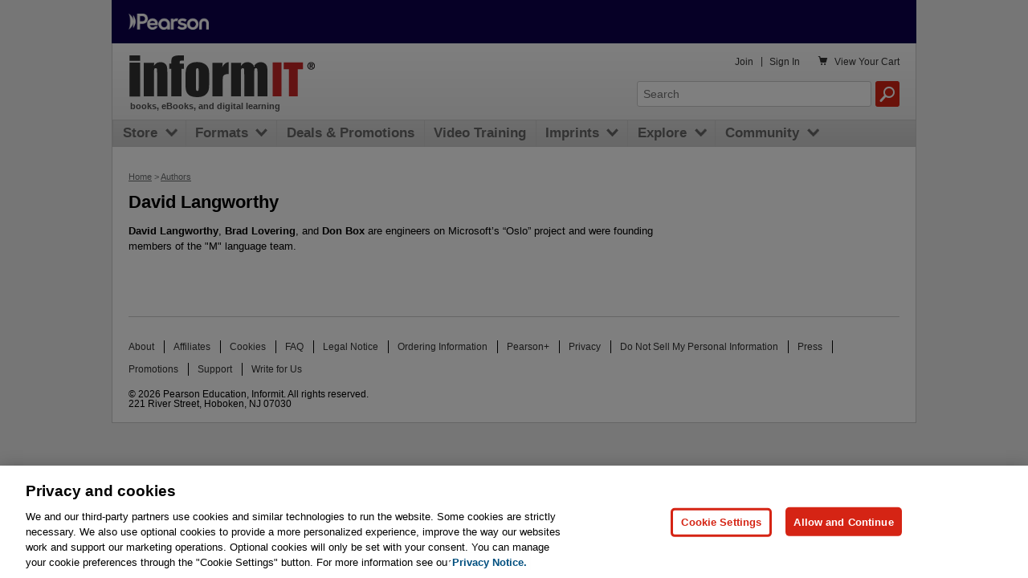

--- FILE ---
content_type: text/css
request_url: https://www.informit.com/display/InformIT/css/style.css?v=20251216
body_size: 59604
content:
@import url("https://fonts.googleapis.com/css?family=Source+Sans+Pro:300,400,300italic,400italic,700");.wrapper{width:100%}.content{width:auto;max-width:960px;margin:0 auto;position:relative}.row{margin-bottom:20px}.box{-moz-box-sizing:border-box;-webkit-box-sizing:border-box;box-sizing:border-box}.column,.columns{margin:0 1.04166666666667%;display:inline-block;float:left;-moz-box-sizing:border-box;-webkit-box-sizing:border-box;box-sizing:border-box}.column.alpha.omega,.columns.alpha.omega{margin:0}.sixteen{width:97.91666666666666%}.alpha.sixteen,.omega.sixteen{width:98.95833333333333%}.alpha.omega.sixteen{width:100%}.fifteen{width:91.66666666666667%}.alpha.fifteen,.omega.fifteen{width:92.70833333333334%}.alpha.omega.fifteen{width:93.75%}.fourteen{width:85.41666666666667%}.alpha.fourteen,.omega.fourteen{width:86.45833333333334%}.alpha.omega.fourteen{width:87.5%}.thirteen{width:79.16666666666667%}.alpha.thirteen,.omega.thirteen{width:80.20833333333334%}.alpha.omega.thirteen{width:81.25%}.twelve{width:72.91666666666667%}.alpha.twelve,.omega.twelve{width:73.95833333333334%}.alpha.omega.twelve{width:75%}.eleven{width:66.66666666666667%}.alpha.eleven,.omega.eleven{width:67.70833333333334%}.alpha.omega.eleven{width:68.75%}.ten{width:60.41666666666667%}.alpha.ten,.omega.ten{width:61.45833333333334%}.alpha.omega.ten{width:62.5%}.nine{width:54.16666666666667%}.alpha.nine,.omega.nine{width:55.20833333333334%}.alpha.omega.nine{width:56.25%}.eight{width:47.91666666666667%}.alpha.eight,.omega.eight{width:48.95833333333334%}.alpha.omega.eight{width:50%}.seven{width:41.66666666666667%}.alpha.seven,.omega.seven{width:42.70833333333334%}.alpha.omega.seven{width:43.75%}.six{width:35.41666666666667%}.alpha.six,.omega.six{width:35.41666666666667%}.five{width:29.16666666666667%}.alpha.five,.omega.five{width:30.20833333333334%}.alpha.omega.five{width:31.25%}.four{width:22.91666666666667%}.alpha.four,.omega.four{width:23.95833333333334%}.alpha.omega.four{width:25%}.three{width:16.66666666666667%}.alpha.three,.omega.three{width:17.70833333333334%}.alpha.omega.three{width:18.75%}.two{width:10.41666666666667%}.alpha.two,.omega.two{width:11.45833333333334%}.alpha.omega.two{width:12.5%}.one{width:4.16666666666667%}.alpha.one,.omega.one{width:5.20833333333334%}.alpha.omega.one{width:6.25%}.one-third{width:31.25%}.two-thirds{width:64.58333333333333%}.alpha{margin-left:0}.omega{margin-right:0}.lrpad{padding-left:.5em;padding-right:.5em}.tbpad{padding-top:.5em;padding-bottom:.5em}.pad{padding:.5em}.blackBorder{border:1px solid #000}.lt-ie8 .column,.lt-ie8 .columns{margin:1%}.lt-ie8 .sixteen{width:98%;display:inline-block;float:left}.lt-ie8 .fifteen{width:91%;display:inline-block;float:left}.lt-ie8 .fourteen{width:85%;display:inline-block;float:left}.lt-ie8 .thirteen{width:79%;display:inline-block;float:left}.lt-ie8 .twelve{width:72%;display:inline-block;float:left}.lt-ie8 .eleven{width:66%;display:inline-block;float:left}.lt-ie8 .ten{width:60%;display:inline-block;float:left}.lt-ie8 .nine{width:54%;display:inline-block;float:left}.lt-ie8 .eight{width:47%;display:inline-block;float:left}.lt-ie8 .seven{width:41%;display:inline-block;float:left}.lt-ie8 .six{width:35%;display:inline-block;float:left}.lt-ie8 .five{width:29%;display:inline-block;float:left}.lt-ie8 .four{width:23%;display:inline-block;float:left}.lt-ie8 .three{width:16%;display:inline-block;float:left}.lt-ie8 .two{width:10%;display:inline-block;float:left}.lt-ie8 .one{width:4%;display:inline-block;float:left}.l-offset-1,.column.l-offset-1,.columns.l-offset-1{padding-left:4.16666666666667%}.l-offset-half,.column.l-offset-half,.columns.l-offset-half{padding-left:2.08333333333334%}.l-m-offset-4{margin-left:22.91666666666667%}@font-face{font-family:"SSStandardRegular";src:url("/display/common/fonts/symbolset/ss-standard.eot");src:url("/display/common/fonts/symbolset/ss-standard.eot?#iefix") format("embedded-opentype"),url("/display/common/fonts/symbolset/ss-standard.woff") format("woff"),url("/display/common/fonts/symbolset/ss-standard.ttf") format("truetype"),url("/display/common/fonts/symbolset/ss-standard.svg#SSStandardRegular") format("svg");font-weight:normal;font-style:normal}@font-face{font-family:"SSSocial";src:url("/display/common/fonts/ss-social/ss-social-circle.eot");src:url("/display/common/fonts/ss-social/ss-social-circle.eot?#iefix") format("embedded-opentype"),url("/display/common/fonts/ss-social/ss-social-circle.woff") format("woff"),url("/display/common/fonts/ss-social/ss-social-circle.ttf") format("truetype"),url("/display/common/fonts/ss-social/ss-social-circle.svg#SSSocialcircle") format("svg");font-weight:normal;font-style:normal}@font-face{font-family:"SSSocialRegular";src:url("/display/common/fonts/ss-social/ss-social-regular.eot");src:url("/display/common/fonts/ss-social/ss-social-regular.eot?#iefix") format("embedded-opentype"),url("/display/common/fonts/ss-social/ss-social-regular.woff") format("woff"),url("/display/common/fonts/ss-social/ss-social-regular.ttf") format("truetype"),url("/display/common/fonts/ss-social/ss-social-regular.svg#SSSocialRegular") format("svg");font-weight:normal;font-style:normal}@font-face{font-family:"PlayfairDisplay";src:url("/display/common/fonts/playfairdisplay/PlayfairDisplay-Regular.eot");src:url("/display/common/fonts/playfairdisplay/PlayfairDisplay-Regular.eot?#iefix") format("embedded-opentype"),url("/display/common/fonts/playfairdisplay/PlayfairDisplay-Regular.woff") format("woff"),url("/display/common/fonts/playfairdisplay/PlayfairDisplay-Regular.ttf") format("truetype"),url("/display/common/fonts/playfairdisplay/PlayfairDisplay-Regular.svg") format("svg");font-weight:normal;font-style:normal}.ss-facebook:before,.ss-facebook.right:after{content:''}.ss-twitter:before,.ss-twitter.right:after{content:''}.ss-linkedin:before,.ss-linkedin.right:after{content:''}.ss-googleplus:before,.ss-googleplus.right:after{content:''}.ss-tumblr:before,.ss-tumblr.right:after{content:''}.ss-wordpress:before,.ss-wordpress.right:after{content:''}.ss-blogger:before,.ss-blogger.right:after{content:''}.ss-posterous:before,.ss-posterous.right:after{content:''}.ss-youtube:before,.ss-youtube.right:after{content:''}.ss-vimeo:before,.ss-vimeo.right:after{content:''}.ss-flickr:before,.ss-flickr.right:after{content:''}.ss-instagram:before,.ss-instagram.right:after{content:''}.ss-pinterest:before,.ss-pinterest.right:after{content:''}.ss-dribbble:before,.ss-dribbble.right:after{content:''}.ss-behance:before,.ss-behance.right:after{content:''}.ss-github:before,.ss-github.right:after{content:''}.ss-octocat:before,.ss-octocat.right:after{content:''}.ss-paypal:before,.ss-paypal.right:after{content:''}.ss-foursquare:before,.ss-foursquare.right:after{content:''}.ss-skype:before,.ss-skype.right:after{content:''}.ss-rdio:before,.ss-rdio.right:after{content:''}.ss-spotify:before,.ss-spotify.right:after{content:''}.ss-lastfm:before,.ss-lastfm.right:after{content:''}.ss-mail:before,.ss-mail.right:after{content:'✉'}.ss-like:before,.ss-like.right:after{content:'👍'}.ss-rss:before,.ss-rss.right:after{content:''}@font-face{font-family:'Pictos';src:url("/display/common/fonts/pictos/pictos-web.eot?#iefix") format("embedded-opentype"),url("/display/common/fonts/pictos/pictos-web.woff") format("woff"),url("/display/common/fonts/pictos/pictos-web.ttf") format("truetype"),url("/display/common/fonts/pictos/pictos-web.svg#webfontIyfZbseF") format("svg")}:link,:visited{text-decoration:none}h1,h2,h3,h4,h5,h6,.p6,pre,code{font-size:1em}h1,h2,h3,h4,h5,h6,.p6,pre,form,body,html,p,blockquote,fieldset,input,dl,dt,dd{margin:0;padding:0}a img,:link img,:visited img{border:none}.at15t_twitter{background:none}ul ul,.list-dra ul,.list-solid-arrow ul,.list-square ul,ul .list-dra,.list-dra .list-dra,.list-solid-arrow .list-dra,.list-square .list-dra,ul .list-solid-arrow,.list-dra .list-solid-arrow,.list-solid-arrow .list-solid-arrow,.list-square .list-solid-arrow,ul .list-square,.list-dra .list-square,.list-solid-arrow .list-square,.list-square .list-square,ul ol,.list-dra ol,.list-solid-arrow ol,.list-square ol,ul dir,.list-dra dir,.list-solid-arrow dir,.list-square dir,ul menu,.list-dra menu,.list-solid-arrow menu,.list-square menu,ul dl,.list-dra dl,.list-solid-arrow dl,.list-square dl,ol ul,ol .list-dra,ol .list-solid-arrow,ol .list-square,ol ol,ol dir,ol menu,ol dl,dir ul,dir .list-dra,dir .list-solid-arrow,dir .list-square,dir ol,dir dir,dir menu,dir dl,menu ul,menu .list-dra,menu .list-solid-arrow,menu .list-square,menu ol,menu dir,menu menu,menu dl,dl ol,dl dir,dl menu,dl dl{margin-top:0;margin-bottom:0}.amazon-review{width:100%;min-height:1200px;overflow:scroll;border:none;position:relative;left:-12px}.praiseAmazonSeperator{margin-bottom:2em;border-bottom:1px solid #c7c8ca;padding-bottom:2em}.scrollerDiv{overflow:auto;-webkit-overflow-scrolling:touch}address{font-style:normal}#content:before,#content:after,.clearfix:before,.clearfix:after,.content:before,.content:after,.row:before,.row:after{content:'\0020';display:block;overflow:hidden;visibility:hidden;width:0;height:0}#content:after,.row:after,.clearfix:after,.content:after{clear:both}#content,.row,.clearfix,.content{zoom:1}.clear{clear:both;display:block;overflow:hidden;visibility:hidden;width:0;height:0}.block{display:block}.left{float:left}.right{float:right}.tooltip:hover{cursor:default}.linkText:hover{text-decoration:underline}#pearsonTopLogoLink{float:left;height:28px;width:95px;margin:14px 0 0 0}.pearson-logotype{color:#ffffff;position:absolute;left:50px;top:14px;font-family:'PlayfairDisplay', Serif !important;font-size:18px}#pearsonAlwaysLearningImage{float:right;background:url(/display/common/images/strap/pearsonTag.png) no-repeat 0 0;height:9px;width:143px;margin:18px 0 0 0}#footer p.links{word-wrap:break-word}#footer{font-size:.9em;float:none;width:960px;overflow:hidden;position:relative;text-align:center;padding:0 0 0 0}#footer.adobe-footer{width:100% !important}#footer ul,#footer .list-dra,#footer .list-solid-arrow,#footer .list-square{clear:left;float:left;list-style:none;margin:0 0 1em 0;padding:0 0 1em 1em;position:relative;left:50%;text-align:center}#footer ul li,#footer .list-dra li,#footer .list-solid-arrow li,#footer .list-square li{display:block;float:left;list-style:none;margin:1em 1em 0 0;padding:0 1em 0 0;position:relative;right:50%;border-right:1px solid #000}#footer ul li:last-child,#footer .list-dra li:last-child,#footer .list-solid-arrow li:last-child,#footer .list-square li:last-child{border:none}#footer p{clear:both;margin:0}.pic{font-family:'Pictos', sans-serif !important}.ss-icon,.list-solid-arrow li:before,.message-box:before{font-family:"SSStandardRegular" !important;font-style:normal;font-weight:normal;text-decoration:none;text-rendering:optimizeLegibility;white-space:nowrap;-webkit-font-feature-settings:"liga", "dlig";-moz-font-feature-settings:"liga=1, dlig=1";-moz-font-feature-settings:"liga", "dlig";-ms-font-feature-settings:"liga", "dlig";-o-font-feature-settings:"liga", "dlig";font-feature-settings:"liga", "dlig"}.ss-social{font-family:"SSSocial" !important;font-style:normal;font-weight:normal;text-decoration:none;text-rendering:optimizeLegibility;white-space:nowrap;-webkit-font-feature-settings:"liga", "dlig";-moz-font-feature-settings:"liga=1, dlig=1";-moz-font-feature-settings:"liga", "dlig";-ms-font-feature-settings:"liga", "dlig";-o-font-feature-settings:"liga", "dlig";font-feature-settings:"liga", "dlig"}.ss-social-regular{font-family:"SSSocialRegular" !important;font-style:normal;font-weight:normal;text-decoration:none;text-rendering:optimizeLegibility;white-space:nowrap;-webkit-font-feature-settings:"liga", "dlig";-moz-font-feature-settings:"liga=1, dlig=1";-moz-font-feature-settings:"liga", "dlig";-ms-font-feature-settings:"liga", "dlig";-o-font-feature-settings:"liga", "dlig";font-feature-settings:"liga", "dlig"}.break-word{white-space:pre-wrap;white-space:-moz-pre-wrap;white-space:-pre-wrap;white-space:-o-pre-wrap;word-wrap:break-word}.alert{font-weight:bold;color:#C00;margin:2em 0;border:2px solid #c00;padding:1em;display:inline-block;border-radius:5px;-webkit-border-radius:5px;-moz-border-radius:5px}.check .alert{display:block;width:auto}#accountCode .alert{margin-bottom:1em}.infoAlert{font-weight:bold;color:#000;margin:2em 0;border:2px solid #999;padding:1em;display:inline-block;border-radius:5px;-webkit-border-radius:5px;-moz-border-radius:5px}.topinfoAlert{margin-top:0}.alert .ss-icon,.alert .list-solid-arrow li:before,.list-solid-arrow .alert li:before,.alert .message-box:before,.infoAlert .ss-icon,.infoAlert .list-solid-arrow li:before,.list-solid-arrow .infoAlert li:before,.infoAlert .message-box:before{font-size:1.7em;margin:-.3em .3em -1em 0;float:left;line-height:1.7em;min-width:1em}.info .ss-icon,.info .list-solid-arrow li:before,.list-solid-arrow .info li:before,.info .message-box:before,.ss-icon.info,.list-solid-arrow li.info:before,.info.message-box:before{color:#0939cb}.crumb{font-size:87%;margin:0 0 1em;padding:0;text-align:left}.crumb,.crumb a{color:#6D6F72}.crumb a:link,.crumb a:visited{text-decoration:underline}.crumb a:hover,.crumb a:active{text-decoration:none}.userGroupsRegister .crumb,.userGroupsContest .crumb{width:532px;margin:0 auto 1em auto}.adOverlay{position:fixed;display:none;top:0;left:0;z-index:10001;width:100vw;height:100vh;background-color:#000}.adOverlay.fade{opacity:0.5;animation-name:fadeInOpacity;animation-iteration-count:1;animation-timing-function:ease-in;animation-duration:0.25s}@keyframes fadeInOpacity{0%{opacity:0}100%{opacity:0.5}}.adOverlay.show{opacity:.5;display:block}.accountAddress .fa{margin-left:0;margin-right:8px}@media screen and (min-width: 700px){.accountAddress input[type=text],.accountAddress input[type=password],.accountAddress input[type=email],.accountAddress input[type=tel],.accountAddress input[type=number],.accountAddress input[type=url],.accountAddress textarea{width:22.55em !important}.accountAddress select{width:23.5em !important}}.accountAddress .no-margin{margin-bottom:0.5em}@media screen and (max-width: 768px){.r #account.accountAddress select{width:62% !important}}@media screen and (max-width: 600px){.r #account.accountAddress select{width:78.35% !important}}@media screen and (max-width: 480px){.r #account.accountAddress select{width:100% !important}}@media screen and (max-width: 345px){.r #account.accountAddress select{width:101% !important}}.cartAddresses .fa{margin-left:0;margin-right:8px}@media screen and (min-width: 700px){.cartAddresses input[type=text],.cartAddresses input[type=password],.cartAddresses input[type=email],.cartAddresses input[type=tel],.cartAddresses input[type=number],.cartAddresses input[type=url],.cartAddresses textarea{width:22.5em}.cartAddresses select{width:23.4em !important}}.cartAddresses .no-margin{margin-bottom:0.5em}.cartAddresses #adButtonShip,.cartAddresses #adButton{margin-top:0.2em;margin-bottom:0.5em}@media screen and (min-width: 700px){.touch .cartAddresses select{width:23.5em !important}}@media screen and (min-width: 700px) and (min-resolution: 0.001dpcm){@supports (-webkit-appearance: none){.touch .cartAddresses select{height:38px}}}@media screen and (min-width: 700px){.touch .accountAddress input[type=text],.touch .accountAddress input[type=password],.touch .accountAddress input[type=email],.touch .accountAddress input[type=tel],.touch .accountAddress input[type=number],.touch .accountAddress input[type=url],.touch .accountAddress textarea{width:22.55em}.touch .accountAddress select{width:23.7em !important}}@media screen and (max-width: 600px){.touch .accountAddress select{width:94.5%}}@media screen and (max-width: 420px){.touch .accountAddress select{width:80% !important}}#adDialog.ui-dialog-content .adSection{max-height:60vh;overflow-y:scroll;scrollbar-color:#ebebec #fff;scrollbar-width:thin}#adDialog.ui-dialog-content .adSection:hover{scrollbar-color:#d8d8d9 #fff;scrollbar-width:thin}#adDialog.ui-dialog-content .adSection .description{margin-bottom:0}.ui-dialog #adDialog.ui-dialog-content{padding:0.5em 1.8em 2.5em 2.5em;margin-top:10px}.touch .ui-dialog #adDialog.ui-dialog-content{padding:0.5em 2.5em 2.5em 2.5em}#adDialog.ui-dialog-content{color:#000000}#adDialog .adSection::-webkit-scrollbar{width:9px}#adDialog .adSection::-webkit-scrollbar-thumb{background:#ebebec}#adDialog .adSection::-webkit-scrollbar-thumb:hover{background:#d8d8d9}#adDialog h2{margin-bottom:26px;margin-bottom:2rem}#adDialog h3{font-family:Arial,Helvetica,sans-serif;margin-top:19.5px;margin-top:1.5rem}#adDialog .address-option{border:1px solid #999;padding:26px;padding:2rem;margin:2.5rem 0 0.5rem}#adDialog .address-option button.button{font-family:Arial,Helvetica,sans-serif;font-size:1.1em}#adDialog .address-option.your,#adDialog .address-option:first-child{margin-top:19.5px;margin-top:1.5rem}#adDialog.ui-dialog-content{font-size:100%}.popup-modal-open .ui-dialog .ui-dialog-title{line-height:130%;font-size:150%;color:#000000;margin:1.8em 1em 0.5em 1.6em;width:89%}.popup-modal-open .ui-dialog .ui-dialog-title{white-space:break-spaces}.popup-modal-open div.zoomy .ui-dialog-titlebar-close{font-size:5px;height:22px;width:23px}@media screen and (max-width: 415px){.popup-modal-open div.zoomy{width:auto !important}}.popup-modal-open .ui-dialog .ui-dialog-title{line-height:130%;font-size:150%;color:#000000;margin:1.8em 1em 0.5em 1.6em}.popup-modal-open .ui-dialog .ui-dialog-title{white-space:break-spaces}.popup-modal-open div.zoomy .ui-dialog-titlebar-close{font-size:5px;height:22px;width:23px}@media screen and (max-width: 415px){.popup-modal-open div.zoomy{width:auto !important}}@media screen and (max-width: 600px){html.touch .popup-modal-open div.zoomy{z-index:10000000 !important}}.popupOpener #loadicon.fa{margin-right:10px}fieldset{border:none;margin-bottom:2em}fieldset legend{margin:0;color:#000}fieldset h1{padding:.2em .15em .2em .15em}.fence{padding:1em;border:1px solid #CCC}.fence fieldset{margin-bottom:1em}.fence fieldset:last-child{margin-bottom:0}form label{text-align:left;display:inline-block;margin-bottom:.25em;white-space:normal;font-weight:normal;margin-right:0}.required{font-weight:bold}.note{margin-left:1em}form .check label{display:inline}input[type=text],input[type=password],input[type=email],input[type=tel],input[type=number],textarea,select{padding:.4em;border:1px solid #999;display:block;width:16em;border-radius:3px;-webkit-border-radius:3px;-moz-border-radius:3px;background:#eee;box-shadow:none}select{display:block;padding:.4em;width:17em;border:1px solid #999;background:#eee;box-shadow:none}input[type=checkbox],input[type=radio]{clear:left;display:inline-block;float:left;margin:1px .7em 0 0}.storeRegister input[type=checkbox],input[type=radio]{margin:1px 7px 0 0}.touch .storeRegister input[type=checkbox],input[type=radio]{margin:1px 5px 0 0}input[type=checkbox]{margin-bottom:.3em}input[type=checkbox]+label{display:block;overflow:hidden}input[type=radio]{display:inline}.OrderReceipt .promoPrivacy{margin-left:1.5em}.inline{display:inline !important}.multiAddress input[type=text],.multiPhone input[type=text]{margin-bottom:1em}.multiNumber{display:block;margin-bottom:0}.multiNumber input[type=text],.multiNumber input[type=number],.multiNumber input[type=tel]{margin:0 !important;display:inline !important;width:auto !important}.phoneArea{width:4em !important}input::-webkit-outer-spin-button,input::-webkit-inner-spin-button{-webkit-appearance:none;margin:0}.formComment{margin-top:.5em}.simpleFieldset .button{margin-top:.5em}.choiceset fieldset{margin-bottom:.25em}.touch #account input[type="text"],.touch #account input[type="password"],.touch #account textarea,.touch #account select,.touch input[type=email],.touch #account input[type=email],.touch input[type=tel],.touch input[type=number],.touch #ecommercePath input[type="text"],.touch #ecommercePath input[type="password"],.touch #ecommercePath textarea,.touch #ecommercePath select,.touch #ecommercePath input[type=email],.touch #ecommercePath input[type=tel],.touch #ecommercePath input[type=number]{font-size:1.2em;padding:.5em}.hList{list-style:none}.hList li{float:left;margin:0;padding:0}.defaultList{list-style-type:disc}.defaultList li{display:list-item;list-style:disc !important}#viewport-detector{position:fixed;bottom:45px;right:0;z-index:10000;padding:5px 10px;background:#ccc;background:rgba(204,204,204,0.85)}#viewport-detector span{display:block;padding:2px 0 2px 30px;font:400 12px/1.625 "Helvetica Neue",Helvetica,Arial,sans-serif}#viewport-detector .dimensions{background:url(/display/common/images/viewport/icon-1.png) no-repeat left center}#viewport-detector .retina{background:url(/display/common/images/viewport/icon-2.png) no-repeat left center}#viewport-detector .pixel-ratio{background:url(/display/common/images/viewport/icon-3.png) no-repeat left center}.tipr_content{font:13px/1.7 "Helvetica Neue",Helvetica,Arial,sans-serif;color:#333;background-color:#fff;padding:0.3em 0.6em}.tipr_container_bottom{display:none;position:absolute;margin-top:.8em;z-index:1000}.tipr_container_top{display:none;position:absolute;margin-top:-4.3em;z-index:1000}.tipr_point_top,.tipr_point_bottom{position:relative;background:#fff;border:1px solid #666}.tipr_point_top:after,.tipr_point_top:before{position:absolute;pointer-events:none;border:solid transparent;top:100%;content:"";height:0;width:0}.tipr_point_top:after{border-top-color:#fff;border-width:8px;left:50%;margin-left:-8px}.tipr_point_top:before{border-top-color:#666;border-width:9px;left:50%;margin-left:-9px}.tipr_point_bottom:after,.tipr_point_bottom:before{position:absolute;pointer-events:none;border:solid transparent;bottom:100%;content:"";height:0;width:0}.tipr_point_bottom:after{border-bottom-color:#fff;border-width:8px;left:50%;margin-left:-8px}.tipr_point_bottom:before{border-bottom-color:#666;border-width:9px;left:50%;margin-left:-9px}body,.content,#hLogo,#headerLinks div,#headersearchform #query,#headersearchform #searchbutton{transition:all .2s linear;-o-transition:all .2s linear;-moz-transition:all .2s linear;-webkit-transition:all .2s linear}#marketingDescription img{max-width:100%}#marketingDescription iframe{max-width:100%}.aboutNetwork #columnPrimary img{padding:4em 0 1em}.mobile,.menu-link{display:none}@media screen and (max-width: 972px){a img,:link img,:visited img{width:100%}.savedProducts .productList a img,.savedProducts .productList :link img,.savedProducts .productList :visited img{width:100%}#SBOSearchButton{width:26px}#wishlist a img.product,#wishlist :link img.product,#wishlist :visited img.product{width:auto}#marketingDescription iframe{width:100%}.dealObject a img.product,.dealObject :link img.product,.dealObject :visited img.product,#articleContent .relatedBook a img{width:77px}.browseList .searchProduct img{width:75px}}@media screen and (max-width: 600px){body.r,html.touch{overflow-x:hidden}.r #siteNav{position:absolute;top:0;left:-20em;width:20em !important;height:100%;background:#CCC}.r #siteNav .cranium{height:100%}.r #siteNav #nav li a{font-size:1.25em;padding:1em}.r #siteNav #nav li a:hover{text-decoration:none}.r #siteNav #nav li:hover ul,.r #siteNav #nav li:hover .list-dra,.r #siteNav #nav li:hover .list-solid-arrow,.r #siteNav #nav li:hover .list-square{display:none;visibility:hidden}.r #siteNav #nav li{float:none;text-align:left;border-bottom:1px solid #999}.r #siteNav #nav li.cart{position:static}.r #siteNav #nav li ul li,.r #siteNav #nav li .list-dra li,.r #siteNav #nav li .list-solid-arrow li,.r #siteNav #nav li .list-square li,.r #siteNav #nav li span.ss-icon,.r #siteNav #nav li span.message-box:before{display:none}.r #siteNav #nav li.mobile span.ss-icon,.r #siteNav #nav li.mobile span.message-box:before{display:inline}.r #nav{width:100%}.r #nav a.arrow,.r #nav li:hover a.arrow{background-image:none}.r .wrapper{position:relative;-webkit-transition:all 0.1s ease-out;-moz-transition:all 0.1s ease-out;-ms-transition:all 0.1s ease-out;-o-transition:all 0.1s ease-out;transition:all 0.1s ease-out}.r .wrapper.active{left:20em}.r .wrapper.active #siteNav{box-shadow:2px 5px 25px #666;z-index:9999}.r #strap{clear:both;position:relative !important}.r #pearsonAlwaysLearningImage{float:left;margin:18px 0 0 10px}.r .menu-link{display:block;position:absolute;left:.5em;top:.75em;font-size:1.5em;z-index:9999999}.r .menu-link:hover{text-decoration:none}.r #headerLinks{display:none}.r .mobile{display:list-item;background:#EEE}.r #siteNav #nav li span.ss-icon.cart,.r #siteNav #nav li span.cart.message-box:before{display:inline}.r #nav li.search{padding:1em 0 1em .5em;background:#282828;background:url([data-uri]);background:-moz-linear-gradient(top, #282828 0%, #282828 37%, #393939 60%, #393939 100%);background:-webkit-gradient(linear, left top, left bottom, color-stop(0%, #282828), color-stop(37%, #282828), color-stop(60%, #393939), color-stop(100%, #393939));background:-webkit-linear-gradient(top, #282828 0%, #282828 37%, #393939 60%, #393939 100%);background:-o-linear-gradient(top, #282828 0%, #282828 37%, #393939 60%, #393939 100%);background:-ms-linear-gradient(top, #282828 0%, #282828 37%, #393939 60%, #393939 100%);background:linear-gradient(to bottom, #282828 0%, #282828 37%, #393939 60%, #393939 100%);filter:progid:DXImageTransform.Microsoft.gradient( startColorstr='#282828', endColorstr='#393939',GradientType=0 )}.r #siteNav #searchbutton{position:absolute;right:2em;top:1.75em;background:none;color:#333 !important;z-index:99999;border:none}.r #siteNav form label{display:none}.r .s #query{width:90%;font-size:1.25em;padding:.25em 0 .25em .75em;border:1px solid #333;background:#FFF;-webkit-border-radius:18px;-moz-border-radius:18px;border-radius:18px}}@media screen and (max-width: 480px){.r #pearsonAlwaysLearningImage{margin-left:5px}}.reward-holder{margin-bottom:1em}.safari-title--small{font-family:'Source Sans Pro', 'Helvetica', sans-serif;font-weight:100;font-style:normal;font-size:22px;line-height:25px;font-weight:100;max-width:25em;margin:8px 10px 0px 15px;margin:0.8rem 10px 0rem 15px}.safari-text--regular{font-family:'Source Sans Pro', 'Helvetica', sans-serif;font-size:15px;line-height:17px;font-weight:100;max-width:35em;color:#695545;margin:5px 10px 0px 15px;margin:0.5rem 10px 0rem 15px}.safari-toggle-details{font-family:'Source Sans Pro', 'Helvetica', sans-serif;font-size:13px;text-align:right;margin:-29px 10px 0px 0px;margin:-2.9rem 10px 0rem 0px}.safari-cta{font-family:'Source Sans Pro', 'Helvetica', sans-serif;font-size:16px;font-weight:100;color:#fff}.safari-ad{text-align:left;width:100%;height:auto;overflow:hidden;padding:0px 0px 0px 0px;padding:0rem 0px 0rem 0px;border:solid 1px #c7c2ba;-moz-border-radius:3px;-webkit-border-radius:3px;border-radius:3px;max-width:495px}.safari-ad .safari-switch{color:#b5002d;text-decoration:none}.safari-ad .safari-switch:hover{text-decoration:underline}.safari-ad img{width:180px;left:20px}.safari-ad .details{margin:20px 0px 0px 0px;margin:2rem 0px 0rem 0px;display:none}.safari-ad .safari-cta{float:right;margin:26px 20px 0px 0px;padding:6px 16px 10px 16px;background-color:#b9002d;-moz-border-radius:3px;-webkit-border-radius:3px;border-radius:3px;-moz-transition-duration:0.3s;-o-transition-duration:0.3s;-webkit-transition-duration:0.3s;transition-duration:0.3s;-moz-transition-timing-function:ease-out;-o-transition-timing-function:ease-out;-webkit-transition-timing-function:ease-out;transition-timing-function:ease-out}.safari-ad .safari-cta:hover{background-color:#df5060}.safari-ad.safari-product{padding-bottom:24px}@media screen and (max-width: 900px) and (min-width: 750px){.storeProduct .safari-title--small{font-size:18px}.storeProduct .safari-ad img{width:132px}}@media screen and (max-width: 600px) and (min-width: 500px){.storeProduct .safari-title--small{font-size:18px}.storeProduct .safari-ad img{width:132px}}@media screen and (max-width: 500px){.dealObject a img.product,.dealObject :link img.product,.dealObject :visited img.product{width:110px}}@media screen and (max-width: 400px){.OrderReceipt .safari-title--small{font-size:18px}.OrderReceipt .safari-ad img{width:132px}.OrderReceipt .safari-ad .safari-cta{margin:15px 20px 0px 0px}}@media screen and (max-width: 336px){#copyaddress_label{width:15em}}h1{font-size:175%;margin-bottom:0.5em}h2{font-size:150%;line-height:130%}h3{font-size:135%;line-height:120%}h4{font-size:110%;line-height:120%}h5{font-size:100%;line-height:120%}.alert{font-weight:bold;color:#C00;margin:0}.reg-product .alert{margin-bottom:10px}#nav{z-index:12000 !important}p,dl{font-size:100%;line-height:1.5em;margin:0 0 1em 0}.tightList li{margin-bottom:0}blockquote{font-size:100%;line-height:1.5em;margin:0 1em 1em 1em}label{font-size:100%;line-height:normal}dd{font-size:inherit}dt{font-size:inherit}td{vertical-align:top}pre{overflow:auto !important;overflow:scroll;padding:10px;margin:10px}sup{font-size:.6em}span.regularexpression{font-family:"Courier New", Courier, monospace;font-weight:bold}span.matchingregularexpression{font-family:"Courier New", Courier, monospace;font-weight:bold;color:green}span.captures{font-family:"Courier New", Courier, monospace;font-weight:bold;color:green;background-color:yellow}.skip{position:absolute;left:-500em}.meta{font-size:0.9rem}.help{color:#999;font-size:87%}.closed{display:none}.clear{clear:both}.bottompad{height:20px}.clearfix:before,.clearfix:after,.content:before,.content:after,.row:before,.row:after{content:'\0020';display:block;overflow:hidden;visibility:hidden;width:0;height:0}p.rssSubscribe{margin-bottom:1em}p.rssSubscribe a{margin-right:1em;display:inline-block}p.rssSubscribe img{vertical-align:middle}img.author{border:1px solid #666;float:left;margin:0 1em 0 0}img.product{border:1px solid #666}img.podcast{border:0px}ul#ulInfo,#ulInfo.list-dra,#ulInfo.list-solid-arrow,#ulInfo.list-square{display:none}#productListAll td{padding:0 1em 1.5em 0;vertical-align:top}#productListAll td.num{color:#999}#productListAll td a.title{font-size:120%;font-weight:bold}#productListAll td li.meta{margin-right:0.23em;display:inline}.home div.productList table td{vertical-align:top;margin:0;padding:0 .5em 1.5em 0}div.productList table td{vertical-align:top;margin:0;padding:0 1em 1.5em 0}div.productList li img{margin-right:0.5em;vertical-align:middle}div.productList td.num{color:#999}div.productList p{text-align:right}div.productList .eproduct a,#productListAll .eproduct a{display:block;width:61px;position:relative;padding-bottom:6px}div.productList .eproduct img.overlay,#productListAll .eproduct img.overlay{border:0;position:absolute;bottom:0;right:-1px}.productList dd img,.productList li.pricing img{margin-right:0.5em;vertical-align:middle}p.pagination a{margin:0px 9.75px;margin:0rem .75rem}p.pagination span.current{border:1px solid #eee;padding:0.25em;margin:0px 6.5px;margin:0rem .5rem}span.new{text-transform:uppercase;margin-right:0.5em;font-size:87%;color:#6d6f72}div.justReleased span.new{display:none}.pst{margin:0;padding:0}.pst img.coverImage{float:left;margin:0 1em 1em 0;border:1px solid #c7c8ca}.pst img.authorImage{float:left;margin:0 1em 1em 0;border:1px solid #c7c8ca}.cloud{margin:0 0 24px 0}.cloud ul,.cloud .list-dra,.cloud .list-solid-arrow,.cloud .list-square{list-style:none;margin:0;padding:0}.cloud li{display:inline;padding-right:1em}.aboutNetwork #column1{width:468px;margin:0 24px 0 0;padding:0;float:left}.aboutNetwork #column2{width:468px;margin:0;padding:0;float:left}.ebook-formats.layoutDoubleColumn #columnPrimary{width:680px}.lt-ie7 .ebook-formats.layoutDoubleColumn #columnPrimary{width:600px}.ebook-formats.layoutDoubleColumn #columnSecondary{width:235px}.lt-ie7 .ebook-formats.layoutDoubleColumn #columnSecondary{margin-left:25px}.ebook-formats.layoutDoubleColumn img#devices{margin:0 0 10px 0}.lt-ie7 .ebook-formats.layoutDoubleColumn img#devices{margin-left:0}.ebook-formats.layoutDoubleColumn #columnSecondary ul#ebookFormatsMenu,.ebook-formats.layoutDoubleColumn #columnSecondary #ebookFormatsMenu.list-dra,.ebook-formats.layoutDoubleColumn #columnSecondary #ebookFormatsMenu.list-solid-arrow,.ebook-formats.layoutDoubleColumn #columnSecondary #ebookFormatsMenu.list-square{list-style:none;list-style-type:none;margin:0;padding:0}.ebook-formats.layoutDoubleColumn #columnSecondary ul#ebookFormatsMenu li,.ebook-formats.layoutDoubleColumn #columnSecondary #ebookFormatsMenu.list-dra li,.ebook-formats.layoutDoubleColumn #columnSecondary #ebookFormatsMenu.list-solid-arrow li,.ebook-formats.layoutDoubleColumn #columnSecondary #ebookFormatsMenu.list-square li{background-color:#ccc;margin:0 0 2px 0;padding:0;border:1px solid #eee;background-image:url(../images/ebookFormatsMenu.png);background-repeat:x;background-position:top left;width:233px;height:51px}.ebook-formats.layoutDoubleColumn #columnSecondary ul#ebookFormatsMenu li.heading,.ebook-formats.layoutDoubleColumn #columnSecondary #ebookFormatsMenu.list-dra li.heading,.ebook-formats.layoutDoubleColumn #columnSecondary #ebookFormatsMenu.list-solid-arrow li.heading,.ebook-formats.layoutDoubleColumn #columnSecondary #ebookFormatsMenu.list-square li.heading{background-image:url(../images/ebookFormatsMenuHeading.png);background-repeat:x;background-position:top left;width:233px}.ebook-formats.layoutDoubleColumn #columnSecondary ul#ebookFormatsMenu li a,.ebook-formats.layoutDoubleColumn #columnSecondary #ebookFormatsMenu.list-dra li a,.ebook-formats.layoutDoubleColumn #columnSecondary #ebookFormatsMenu.list-solid-arrow li a,.ebook-formats.layoutDoubleColumn #columnSecondary #ebookFormatsMenu.list-square li a{font-size:16px;color:#333333;display:block;padding:15px 5px 15px 30px;width:198px;height:21px}.ebook-formats.layoutDoubleColumn #columnSecondary ul#ebookFormatsMenu li.heading a,.ebook-formats.layoutDoubleColumn #columnSecondary #ebookFormatsMenu.list-dra li.heading a,.ebook-formats.layoutDoubleColumn #columnSecondary #ebookFormatsMenu.list-solid-arrow li.heading a,.ebook-formats.layoutDoubleColumn #columnSecondary #ebookFormatsMenu.list-square li.heading a{padding-left:10px;font-size:18px;width:218px}body#popUp{margin:0;padding:0;background:none}body#popUp #content{width:auto;margin:auto;min-height:10px}body#popUp h1{font-size:120%;margin-bottom:0.5em}#popUp h2{font-size:100%;margin-bottom:0.5em}#popUp h3{font-size:100%;margin-bottom:0.5em;font-style:italic}body#popUp p{font-size:87%}.storeBrowse .productList{margin:0;padding:1em 0 0 0;border-top:1px solid #eee}.storeBrowse .productList p{text-align:left}.storeBrowse .productList .pagination{padding-top:0.5em;border-top:1px solid #eee;text-align:center}.storeBrowse .productList .pagination span.current{border:1px solid #999;padding:0.25em}.storeBrowse .rssSubscribe{margin-bottom:1em}.storeBrowse .rssSubscribe a{margin-right:1em}.storeBrowse .rssSubscribe img{vertical-align:middle}.storeBrowse .productList .listQuantity{display:inline;margin-right:2em}.storeBrowse .productList .listSort{display:inline}.storeBrowse .productList #productListAll{margin-top:1.5em}.storeIndex .comingSoon span.new{display:none}.storeRegister #columnPrimary h3{margin-top:2em}.storeRegister #columnPrimary input{margin-right:0.5em}.storeRegister #columnPrimary form{margin-bottom:2em}.storeProduct #columnTwo .productList h3{margin-bottom:1em}.storeProduct #columnTwo .productList a.title{font-weight:bold}.storeProduct #columnTwo .productList dd.pricing img{margin-right:0.5em;vertical-align:middle}.storeProduct #columnTwo .productList .cover{display:inline-block;width:20%}.storeProduct #columnTwo .productList .product{float:left}.storeProduct #columnTwo .productList dl{float:right;width:78%;display:inline-block}div#productBSS{clear:both}div#bssContent{margin:-1px 0 0 0;padding:1em}@media screen and (max-width: 885px){div#bssContent{margin:-1px 0 0 0;padding:1em;clear:both}}div#bssContent div.container p ~ li{margin-left:1em}div.storeProduct #productBSS.tabwidget ul.tabs,div.storeProduct #productBSS.tabwidget .tabs.list-dra,div.storeProduct #productBSS.tabwidget .tabs.list-solid-arrow,div.storeProduct #productBSS.tabwidget .tabs.list-square{height:1.8em}div.storeProduct #productBSS.tabwidget ul.tabs li,div.storeProduct #productBSS.tabwidget .tabs.list-dra li,div.storeProduct #productBSS.tabwidget .tabs.list-solid-arrow li,div.storeProduct #productBSS.tabwidget .tabs.list-square li{font-size:.9em;padding:0 .7em}div.crIFrame{padding:1em 0 2em 0;border-bottom:1px solid #c7c8ca;margin-bottom:2em}.productRefresh{position:relative;margin:0;padding:0}.productRefreshMessaging{position:absolute;z-index:1000;height:100%;width:100%;margin:0;padding:1em 0;text-align:center}.productRefresh img.productImage{filter:alpha(opacity=15);-moz-opacity:0.15;opacity:0.15;zoom:1}.productRefresh dl dt{filter:alpha(opacity=15);-moz-opacity:0.15;opacity:0.15;zoom:1}.productRefresh dl dd{filter:alpha(opacity=15);-moz-opacity:0.15;opacity:0.15;zoom:1}.mediaReview #column1{margin:0 214px;width:532px}.explore #columnOne{border-right:1px solid #ccc;padding-right:2.08333333333334%}.explore .connectedList li{vertical-align:top;display:table-cell}.explore .connected h2,.imprintIndex .connected h2{font-size:125%;margin-bottom:.5em}.explore .connected a,.imprintIndex .connected a{float:left}.explore .connected img,.imprintIndex .connected img{padding-right:.5em;float:left}.formats #columnOne{border-right:1px solid #ccc;padding-right:2.08333333333334%}.formats .connectedList li{vertical-align:top;display:table-cell}.formats .connected h2,.imprintIndex .connected h2{font-size:125%;margin-bottom:.5em}.formats .connected a,.imprintIndex .connected a{float:left}.formats .connected img,.imprintIndex .connected img{padding-right:.5em;float:left}.searchPreview #columnTwo{border-left:1px solid #ccc}.searchPreview h1{margin-bottom:1em}.searchPreview h1 input{font-size:100%;font-weight:bold;margin-right:0.75em;width:auto}.searchPreview h1 input[type="image"]{vertical-align:middle}.searchPreview form{text-align:left}.searchPreview form label.hide{display:none}.searchPreview div.advertisement{text-align:center}.searchPreview .title{font-size:120%;font-weight:bold}.searchPreview td.number{color:#999}.searchPreview div.productList .eproduct a{display:block;width:70px;position:relative;padding-bottom:6px}.searchPreview div.productList .eproduct img.overlay{border:0;position:absolute;bottom:0;right:0}.searchStore div.productList{float:left;width:600px;margin:2em 24px 0 0}.searchStore .advertisement{margin-top:2em;width:334px;float:left}.searchStore form label.hide{display:none}.searchStore .title{font-size:120%;font-weight:bold}.searchStore td.number{color:#999}.searchStore div.productList .eproduct a{display:block;width:70px;position:relative;padding-bottom:6px}.searchStore p.pagination{padding-top:0.5em;border-top:1px solid #eee;text-align:center}.searchStore p.pagination span.current{border:1px solid #999;padding:0.25em}.searchContent h1 input{font-size:100%;font-weight:bold;margin-right:0.75em;width:auto}.searchContent h1 input[type="image"]{vertical-align:middle}.searchContent div.productList{float:left;width:600px;margin:2em 24px 0 0}.searchContent .advertisement{margin-top:2em;width:334px;float:left}.searchContent .title{font-size:120%;font-weight:bold}.searchContent td.number{color:#999}.searchContent p.pagination{padding-top:0.5em;border-top:1px solid #eee;text-align:center}.searchContent p.pagination span.current{border:1px solid #999;padding:0.25em}.searchStore li.format img{margin-right:0.25em;vertical-align:middle}.searchStore div.productList .eproduct img.overlay{border:0;position:absolute;bottom:0;right:0}.searchPreview p.pagination{padding-top:0.5em;border-top:1px solid #eee;text-align:center}.searchPreview p.pagination span.current{border:1px solid #999;padding:0.25em}.searchPreview li.format img{margin-right:0.25em;vertical-align:middle}.searchStore h1 input{font-size:100%;font-weight:bold;margin-right:0.75em;width:auto}.searchStore h1 input[type="image"]{vertical-align:middle}div.results h3{margin:1em 0}div.results p{margin:0 0 10px 0}div.results label{display:inline;font-weight:normal}div.results table.beforead{margin:2em 0 0 0}div.results table.afterad{margin-top:2em}div.results .price{font-size:87%}.line{border-top:1px solid #c7c8ca}.tabwidget{position:relative}.tabwidget ul.tabs,.tabwidget .tabs.list-dra,.tabwidget .tabs.list-solid-arrow,.tabwidget .tabs.list-square{list-style:none;margin:0;padding:0 0 1px 0;height:1.9em}.tabwidget ul.tabs li,.tabwidget .tabs.list-dra li,.tabwidget .tabs.list-solid-arrow li,.tabwidget .tabs.list-square li{display:block;float:left;padding:0 1em;line-height:2em;margin:0}.tabwidget ul.tabs li.selected,.tabwidget .tabs.list-dra li.selected,.tabwidget .tabs.list-solid-arrow li.selected,.tabwidget .tabs.list-square li.selected{border-bottom:1px solid #fff}.tabwidget .container{display:none;clear:both;border-width:0 1px 1px 0;position:relative}.tabwidget .on{display:block}.tabwidget .container h2{font-size:100%;font-weight:bold}div.allArticles h2{margin-bottom:1em}div.allArticles dt{font-size:120%;font-weight:bold}div.articleIndex div.productList{margin:0;padding:1em 0 0 0;border-top:1px solid #eee}div.articleIndex div.productList p{text-align:left}div.articleIndex div.productList p.pagination{padding-top:0.5em;border-top:1px solid #eee;text-align:center}div.articleIndex div.productList p.pagination span.current{border:1px solid #999;padding:0.25em;margin:0px 6.5px;margin:0rem .5rem}div.articleIndex p.rssSubscribe{margin-bottom:1em}div.articleIndex p.rssSubscribe a{margin-right:1em}div.articleIndex p.rssSubscribe img{vertical-align:middle}div.articleIndex div.productList p.listQuantity{display:inline;margin-right:2em}div.articleIndex div.productList p.listSort{display:inline}div.articleIndex div.productList table#productListAll{margin-top:1.5em}#articleContent{margin:0 0 2em 0;padding:0;position:relative;width:100%}.styleTypeNone li{list-style-type:none}.styleTypeNone li li,.styleTypeNone li li li{list-style-type:disc}.relatedBook{border:1px solid #ccc;width:325px;float:right;margin:0 0 10px 10px}.relatedBook .product{float:left;margin:0 10px 0 0}.relatedBook .header{padding:10px;border-bottom:1px solid #ccc}.relatedBook.relatedBookWide{border-top:1px solid #ccc;border-right:none;border-left:none;border-bottom:none;width:100%;float:left;padding:10px 0;margin-left:0}.relatedBook.relatedBookWide .productArea{padding:10px 0}.relatedBook.relatedBookWide .header{border:none;padding:0}.relatedBook.relatedBookWide .header h3{font-size:135%;line-height:1.5em;color:#000}.graydient{background:#f2f2f2;background:url([data-uri]);background:-moz-linear-gradient(top, #fff 0%, #f2f2f2 28%);background:-webkit-gradient(linear, left top, left bottom, color-stop(0%, #fff), color-stop(28%, #f2f2f2));background:-webkit-linear-gradient(top, #fff 0%, #f2f2f2 28%);background:-o-linear-gradient(top, #fff 0%, #f2f2f2 28%);background:-ms-linear-gradient(top, #fff 0%, #f2f2f2 28%);background:linear-gradient(to bottom, #fff 0%, #f2f2f2 28%)}.graydient{filter:none}.lt-ie9 .graydient{filter:progid:DXImageTransform.Microsoft.gradient(startColorstr='#ffffff', endColorstr='#f2f2f2', GradientType=0)}.lt-ie8 .graydient{zoom:1}.relatedBook .header h3{margin:0;padding:0;color:#666;font-size:16px}.relatedBook .productArea{padding:10px;margin:0}.relatedBook .button,.relatedBook .buy.button{font-size:.9em}.relatedBook .button:active,.relatedBook .buy.button:active{text-decoration:none;font-size:.9em}.relatedBook.slide{position:fixed;bottom:0;right:0;margin:0;z-index:999;width:320px;display:none}.relatedBookLink{display:none}.articleProduct .relatedShow{display:none}.relatedBookLink{position:absolute;left:-55em}#articleHeader img.author{margin:0 .5em 0 0;padding:0;float:left;width:51px;height:51px}#articleHeader li{margin-bottom:0.25em}#articleHeader li .authorName{font-weight:bold}.articleTools{position:relative;margin:1.5em 0 0 0;background:#eee;padding:.75em .75em 0 .75em;width:100%;font-size:87%;line-height:16px}.articleTools a.ss-icon,.articleTools a.message-box:before{color:#666;position:relative;top:1px}.articleTools #articleTOC{padding:4px 0.75em 4px 0;float:left;height:24px}.articleTools div.articleInteraction{padding:4px 0 4px 0;float:left;height:24px}.articleInteraction a:link,.articleInteraction a:visited,.articleInteraction a:hover,.articleInteraction a:active{color:#6d6f71}.articleInteraction a:link:hover,.articleInteraction a:visited:hover,.articleInteraction a:hover:hover,.articleInteraction a:active:hover{text-decoration:none}.linkText:hover{text-decoration:underline;color:#004f7f}.articleTools div.articleInteraction ul,.articleTools div.articleInteraction .list-dra,.articleTools div.articleInteraction .list-solid-arrow,.articleTools div.articleInteraction .list-square{margin:0;padding:0;list-style-type:none}.articleTools div.articleInteraction ul li,.articleTools div.articleInteraction .list-dra li,.articleTools div.articleInteraction .list-solid-arrow li,.articleTools div.articleInteraction .list-square li{display:inline;margin-right:0.75em}.articleTools div.articleInteraction ul li:last-child,.articleTools div.articleInteraction .list-dra li:last-child,.articleTools div.articleInteraction .list-solid-arrow li:last-child,.articleTools div.articleInteraction .list-square li:last-child{margin-right:0}.articleTools div.articleInteraction a img{vertical-align:middle;margin-right:0.5em}.articleTools a#moreToggle{cursor:pointer;color:#c7c8ca}.articleTools a{color:#6d6f71}.articleTools .pagination{padding:4px 0 0 0;float:right;height:24px;text-align:right}.articleTools div.pagination .paginationPrevious{margin:0}.articleTools div.pagination .paginationLocation{margin-left:0.5em}.articleTools div.pagination .paginationNext{margin-left:0.5em}#articleTOCList{margin:0;padding:0;width:275px;position:absolute;top:2.75em;left:0;border:1px solid #ccc;z-index:999;background:#eee}#articleTOCList .tocClose{float:right;margin:0;padding:.5em;font-size:1.25em}#articleTOCList ol{margin:0;padding-left:0}#articleTOCList li{list-style-position:inside;margin:0;padding:1em 2.75em 1em 2.25em;text-indent:-1.25em;border-bottom:1px solid #CCC}#articleTOCList li.currentPageInfo{background:#ccc}#articleTOCList.TOCcontent{left:-999em}#articleTOCList.TOCcontent.active{left:0}.touch #articleTOCList li{padding:1.5em 2em 1.5em 3em}#articleTOC p img{vertical-align:middle;margin-right:0.5em}#articleText{padding:1.5em 0 0 0}#articleLongDescription{font-weight:normal;font-size:1.3em;margin-bottom:1em;padding:0;line-height:1.4em}#articleText ul,#articleText .list-dra,#articleText .list-solid-arrow,#articleText .list-square{margin-left:2em;list-style:disc}#articleText ol{margin-left:2em}#articleText h2{line-height:1.2em;margin-bottom:.2em}#articleText h3{line-height:1.5em}#articleText tt,#articleText pre{font-size:120%}#articleText table{border:1px solid #999;margin-bottom:2em;border-collapse:collapse}#articleText td,#articleText p{word-wrap:break-word;-webkit-hyphens:auto;-moz-hyphens:auto;hyphens:auto}#articleText td{padding:0.5em;border:1px solid #999;border-collapse:collapse}#articleText table td tt,#articleText table td pre{width:auto;font-size:100%;margin:0;padding:0}#articleText pre{margin:2em 0;padding:1em;border:1px solid #ddd}#articleText p>pre,#articleText p>tt{font-size:125%;margin:0;padding:0;border:none}#articleText .sidebar{position:relative;clear:both;margin:2em 0;border-width:1px;border-style:solid;padding:4em 1em 1em 1em}#articleText .sidebar p.title{position:absolute;font-weight:bold;padding:.5em 0 .5em 1em;top:0;left:0;width:100%;-moz-box-sizing:border-box;-webkit-box-sizing:border-box;box-sizing:border-box}#articleText .sidebar p.theholder{position:absolute;top:1em;font-size:1.4em;left:.5em;background-color:#fff;padding:0 1em .2em .2em}#articleText a{white-space:pre-wrap;white-space:-moz-pre-wrap;white-space:-pre-wrap;white-space:-o-pre-wrap;word-wrap:break-word}#articleText .figure{margin:2em}#articleText .figure img{margin:0.5em 0;max-width:100%}#articleDiscussion h3{padding:0 .5em}#dsq-sort-by select{margin-top:.25em}#disqus_thread{margin-top:2em}.articleProduct .tabwidget .container{border-width:0 1px 1px 1px;padding:1.5em 1em 1em 1em}.articleProduct .tabwidget h3{margin-bottom:.5em}.articleProduct .tabwidget .tabs{height:2.2em}.articleProduct .tabwidget .tabs li{font-size:1.1em}.tabwidget.prop dd.resPod{margin-left:85px}.tabwidget.prop dd.resPod ul,.tabwidget.prop dd.resPod .list-dra,.tabwidget.prop dd.resPod .list-solid-arrow,.tabwidget.prop dd.resPod .list-square{position:relative}.tabwidget.prop dd.resPod li.video,.tabwidget.prop dd.resPod li.audio{padding-left:17px}.tabwidget.prop dd.resPodSubscribe{padding-left:85px;padding-bottom:2em}.tabwidget.prop dd.resPodSubscribe a{padding-left:8px}.tabwidget.prop .more{margin-top:1em}.tabwidget.prop dd.resPod li.audio,.tabwidget.prop dd.resPod p.audio{background:url(../../common/images/icons/podcast_audio.png) top left no-repeat}.tabwidget.prop dd.resPod li.video,.tabwidget.prop dd.resPod p.video{background:url(../../common/images/icons/podcast_video.png) top left no-repeat}.guides #column2{position:absolute;top:0;left:0;width:190px}.guides #column3{width:160px;margin-left:24px;float:left}.guides div.btb h3,.guides div.btb h4{margin-left:5px;margin-right:5px;margin-bottom:1em}.guides div.btb ul,.guides div.btb .list-dra,.guides div.btb .list-solid-arrow,.guides div.btb .list-square{margin-left:5px;margin-right:5px;list-style:none}.guides div.btb p{margin:1em 5px 0 5px}.guides.topic #column2{width:336px;margin-left:24px;position:relative;float:left}.guides.content #column2{padding-bottom:24px;border-width:0 0 1px 1px}.guides ul#toc,.guides #toc.list-dra,.guides #toc.list-solid-arrow,.guides #toc.list-square{width:288px;float:left;font-weight:bold;color:#6d6f72;list-style:none;margin:0;padding:0}.guides ul#toc a,.guides #toc.list-dra a,.guides #toc.list-solid-arrow a,.guides #toc.list-square a{font-weight:normal}.guides ul#toc ul,.guides #toc.list-dra ul,.guides #toc.list-solid-arrow ul,.guides #toc.list-square ul,.guides ul#toc .list-dra,.guides #toc.list-dra .list-dra,.guides #toc.list-solid-arrow .list-dra,.guides #toc.list-square .list-dra,.guides ul#toc .list-solid-arrow,.guides #toc.list-dra .list-solid-arrow,.guides #toc.list-solid-arrow .list-solid-arrow,.guides #toc.list-square .list-solid-arrow,.guides ul#toc .list-square,.guides #toc.list-dra .list-square,.guides #toc.list-solid-arrow .list-square,.guides #toc.list-square .list-square{list-style:none;margin:0;padding:0}.guides ul#toc li li,.guides #toc.list-dra li li,.guides #toc.list-solid-arrow li li,.guides #toc.list-square li li{margin:0 0 0.25em 0;padding-left:15px;background:url(../images/icons/plus.png) no-repeat left 4px}.guides ul#toc span,.guides #toc.list-dra span,.guides #toc.list-solid-arrow span,.guides #toc.list-square span{font-weight:normal;color:#000;font-size:87%}.guides #intro{margin-left:312px}.guides #intro h3{font-size:100%;line-height:1.5em;margin-bottom:0.5em;font-weight:bold;color:#6d6f72}.guides .articleToolsSecond .articleInteraction{margin-top:1em}.guides .articleToolsSecond .articleInteraction .save{margin-right:.5em}.guides .articleTools{background:none}.sendEmail #column1{margin:0 auto;width:532px}.sendEmail form p{margin:0}.sendEmail .help{margin:0 0 1em 0}.sendEmail label{text-align:left}.sendEmail li{list-style-type:none}.sendEmail .checkbox label{font-weight:normal;margin:0 0 1em 0}#promotions ol,#promotions ul,#promotions .list-dra,#promotions .list-solid-arrow,#promotions .list-square{list-style:none;margin:0;padding:0}#promotions .productCover{float:left;position:relative}#promotions .overlay{position:absolute;bottom:-8px;right:3px}#promotions dt img.product,#promotions dt img.author{float:left;width:51px;margin:0 1em 0 0;padding:0}#promotions dt img.art{float:left;width:75px;margin:0 1em 1em 0;padding:0}#promotions dt a.title{font-weight:bold}#promotions p.more{text-align:right;clear:both}#promotions p img{margin-right:0.5em}#promotions dl.store{margin:0;padding:0 0 1.5em;overflow:auto;clear:both}.lt-ie7 #promotions dl.store{margin:0;padding:0 0 2.5em;overflow:auto;clear:both}#promotions dl.articles{margin:0 0 1em 0;padding:0}#promotions dl.blogs{margin:0 0 1em 0;padding:0;clear:both}#promotions dl.blogs dd.intro p{text-align:left}#promotions dl.podcasts{margin:0 0 1em 0;padding:0;clear:both}#promotions dl.podcasts dd.intro p{text-align:left}#promotions dl.store dd.pricing img{margin:0 0.5em 0 0;vertical-align:middle}#promotions dl.blogs dd.meta span.comments{margin-left:0.5em;border-left:1px solid #ccc;padding-left:0.5em}#authorInformation{margin:0;padding:0;width:400px;height:300px;overflow:auto;position:absolute;top:48px;left:12px;z-index:1;background-color:#fff}#authorInformation div#informationHeader{margin:0;padding:0 0 0 12px;float:left}#authorInformation div#informationHeader p{margin-bottom:0}#articleHeader #authorInformation img.author{width:51px;margin:12px 1em 0.25em 0;float:left}#authorInformation div.tabwidget{margin:0;clear:both;border:hidden;position:relative}#authorInformation div.tabwidget ul.tabs,#authorInformation div.tabwidget .tabs.list-dra,#authorInformation div.tabwidget .tabs.list-solid-arrow,#authorInformation div.tabwidget .tabs.list-square{background-color:#fed65d}#authorInformation div.tabwidget ul.tabs li,#authorInformation div.tabwidget .tabs.list-dra li,#authorInformation div.tabwidget .tabs.list-solid-arrow li,#authorInformation div.tabwidget .tabs.list-square li{margin-bottom:0;line-height:2em}#authorInformation div.tabwidget div.container{border-width:0;background-color:#fff;margin:-10px 0 0 0}#authorInformation div.container dt{clear:both}#authorInformation div.container dt img.product,#authorInformation div.container dt img.author{float:left;width:51px;margin:0 1em 1em 0;padding:0}#authorInformation div.container dt img.art{float:left;width:75px;margin:0 1em 1em 0;padding:0}#authorInformation div.container dt a.title{font-weight:bold}#authorInformation div.container dl.store{margin:0 0 1em 0;padding:0;clear:both}#authorInformation div.container dl.articles{margin:0 0 1em 0;padding:0}#authorInformation div.container dl.blogs{margin:0 0 1em 0;padding:0;clear:both}#authorInformation div.container dl.blogs dd.intro p{text-align:left}#authorInformation div.container dl.podcasts{margin:0 0 1em 0;padding:0;clear:both}#authorInformation div.container dl.podcasts dd.intro p{text-align:left}#authorInformation div.container dl.store dd.pricing{margin:1em 0 0 65px}#authorInformation div.container dl.store dd.pricing img{margin:0 0.5em 0 0;vertical-align:middle}#authorInformation div.container dl.blogs dd.meta span.comments{margin-left:0.5em;border-left:1px solid #ccc;padding-left:0.5em}#authorInformation div.container dl.blogs dd.meta span.timestamp{color:#6d6f72}div#content.author div#column1 p.authors{padding-left:60px;padding-bottom:40px}div#content.author p.authors img{float:left;clear:left;margin:0 0 0 -60px}div#content.author p.authors img.noauthor{border:none}div#content.author div.authorbannerheader{padding:10px 0}div#content.author div.authorbannerheader img{padding:0 0 10px 0}div#content.author div.authorbannerheader p.rssSubscribe img{margin:0;padding:0 10px 0 0;vertical-align:middle}div#content.author div.authorbannerheader p.rssSubscribe{line-height:1.5em;padding-bottom:1em;padding-top:.5em}div#content.author div.authorheader{width:512px;margin-top:5px}div#content.author div.authorheader h1{margin-bottom:.4em}div#content.author div.authorheader h1 a:link,div#content.author div.authorheader h1 a:visited,div#content.author div.authorheader h1 a:active{color:#000}div#content.author div.authorheader img{float:left;margin:5px 15px 0 0}div#content.author div.authorheader p.rssSubscribe{line-height:1.5em;padding-bottom:1em}div#content.author div.authorheader p.rssSubscribe img{margin:0;padding:0 10px 0 0;vertical-align:middle}.podcasts.channel #column1{width:750px;margin-left:176px}.podcasts.channel #column2{width:152px;text-align:center}.podcasts.episode #column1{width:675px;margin-left:180px;padding:0;border:none}.podcasts.episode #column2{left:50px;width:130px;text-align:right}.podcasts.channel #column1 .pst p{clear:both}.podcasts table{margin-top:2em}.podcasts td{padding-bottom:1em}.podcasts td.list{padding-left:1em}.podcasts td.list ul,.podcasts td.list .list-dra,.podcasts td.list .list-solid-arrow,.podcasts td.list .list-square{list-style:none;margin-left:0;padding-left:0}.podcasts .button{text-align:center}.podcasts .list h3{margin-bottom:0.5em}.podcasts .list p{margin:0 0 0.5em 0}.podcasts .list p.latest{color:#999;font-size:87%}.podcasts .list li{padding-left:20px;margin:0 0 0.5em 0;line-height:15px;font-size:87%}.podcasts li.audio,.podcasts p.audio{background:url(../../common/images/icons/podcast_audio.png) top left no-repeat}.podcasts li.video,.podcasts p.video{background:url(../../common/images/icons/podcast_video.png) top left no-repeat}.podcasts.channel td.date{white-space:nowrap}.podcasts.channel td.format{text-align:center}.podcasts.channel td h3{font-size:100%;font-weight:bold;margin-bottom:0.5em}.podcasts.channel td p{margin-bottom:0.5em}.podcasts.channel #column1 div.pst h2{display:none}.podcasts.channel #column1 div.pst h3{margin-bottom:0.5em}.podcasts.channel #column1 div.pst img{float:right;margin:0 0 0.75em 0.75em}.podcasts.channel #column2 div.pst{margin:1em 0;padding:0.5em 0}.podcasts.channel #column2 div.pst p{text-align:left}.podcasts.episode h1{margin-bottom:0.5em}.podcasts.episode .meta a{color:#004f7f}.podcasts.episode .movie{margin-bottom:2em}.podcasts p.audio,.podcasts p.video{padding-left:16px;margin-bottom:0;font-weight:bold}.podcasts p.audio .meta,.podcasts p.video .meta{font-weight:normal}.podcasts p.file{font-weight:bold}.podcasts p.help{padding-left:16px}.podcasts p.help.player{padding-left:0;margin-bottom:1em}.podcasts .polyptych{margin:1.5em 0;overflow:auto;text-align:center}.podcasts .polyptych ul li.fourth,.podcasts .polyptych .list-dra li.fourth,.podcasts .polyptych .list-solid-arrow li.fourth,.podcasts .polyptych .list-square li.fourth,.podcasts .polyptych ul li.last,.podcasts .polyptych .list-dra li.last,.podcasts .polyptych .list-solid-arrow li.last,.podcasts .polyptych .list-square li.last{border:none;padding-right:0}.podcasts .polyptych ul li a,.podcasts .polyptych .list-dra li a,.podcasts .polyptych .list-solid-arrow li a,.podcasts .polyptych .list-square li a{margin:0;padding:0}.podcasts .comments{margin-bottom:2em;position:relative;width:640px}.podcasts .comments .entry p{margin:0}.podcasts .comments h2{font-size:145%;line-height:24px;margin:0;font-weight:bold}.podcasts .comments .commentEntry{padding:1em 0 0 0;margin:0}.podcasts .comments .noComment{padding:1em 0 0 0;margin:0}.promotionsIndex #columnOne,.promotionsCollection #columnOne{float:left;width:600px;margin-right:24px}.promotionsIndex #columnTwo{float:left;width:336px;margin:0}.promotionsIndex .productList h2{margin:1em 0 1.5em 0}.promotionsIndex .productList ol{list-style:decimal;color:#999}.promotionsIndex .productList a.title{font-size:120%;font-weight:bold}.promotionsIndex .productList li{margin-bottom:1em;color:#000}.promotionsCollection .productList ol{list-style:decimal;color:#999}.promotionsCollection .productList a.title{font-size:120%;font-weight:bold;display:block}.promotionsCollection .productList li{margin-bottom:1em;color:#000}.promotionsCollection div.productList p.pagination{padding-top:0.5em;border-top:1px solid #eee;text-align:center}.promotionsCollection div.productList p.pagination span.current{border:1px solid #999;padding:0.25em}.promotionsEntry h2{margin-bottom:1em}.promotionsEntry h3{margin-bottom:1em}.promotionsEntry .promotionsFooter{clear:both}.promotionsEntry .addThisWidget{vertical-align:middle}.promotionsEntry .addThisWidget img{margin:0 0.5em 0 0;vertical-align:middle}.dualColumnNoDescription #columnOne,.singleColumnNoDescription #columnOne,.featuredTitleWithList #columnOne,.dualColumnWithDescription #columnOne{float:left;width:468px;margin-right:24px;padding:0}.dualColumnNoDescription #columnTwo,.singleColumnNoDescription #columnTwo,.featuredTitleWithList #columnTwo,.dualColumnWithDescription #columnTwo{float:left;width:468px;margin:0;padding:0}.dualColumnNoDescription img.product,.singleColumnNoDescription img.product,.featuredTitleWithList img.product,.dualColumnWithDescription img.product{float:left;margin-right:1em;margin-bottom:2em;width:75px}.dualColumnNoDescription dl,.singleColumnNoDescription dl,.featuredTitleWithList dl,.dualColumnWithDescription dl{clear:both}.coverRight img.product{float:right;width:75px;margin-left:1em;margin-bottom:1em}.promotionsEntry .freeform p{margin-bottom:1em;clear:both}.promotionsEntry .freeform p img{float:left;margin-right:1em;margin-bottom:2em}.promotionsEntry .title{font-weight:bold}.promotionsEntry .product{float:left;margin:0 1em 2em 0}.promotionsEntry .smaller{font-size:.8em}.promotionsEntry .disclaimer{line-height:2em}div.pressReleaseDetail{margin:20px auto 0;width:960px}.authorsIndex #column1{width:600px;margin:0 24px 0 0;padding:0;float:left}.authorsIndex #column2{width:336px;margin:0;padding:0;float:left}.authorsIndex .filter a{margin-right:1em}.authorsIndex .productList{margin:0;padding:0;text-align:left}.authorsIndex .productList ol li,.authorsIndex .productList ul li,.authorsIndex .productList .list-dra li,.authorsIndex .productList .list-solid-arrow li,.authorsIndex .productList .list-square li{color:#999;line-height:2.2}.authorsIndex .productList ol li{list-style:decimal}.authorsIndex .productList ol li a,.authorsIndex .productList ul li a,.authorsIndex .productList .list-dra li a,.authorsIndex .productList .list-solid-arrow li a,.authorsIndex .productList .list-square li a{font-size:120%;font-weight:bold}.authorsIndex p.pagination{padding-top:0.5em;border-top:1px solid #eee;text-align:center}.authorsIndex p.pagination span.current{border:1px solid #999;padding:0.25em;margin:0px 6.5px;margin:0rem .5rem}.authorsIndex .pst{margin:0 0 12px 0;padding:0 0 12px 0}.authorsBiography #authorImage img.author{float:none;margin:0;border:1px solid #ccc}.authorsBiography #authorImage p.caption{clear:both;margin:4px 0 0 0;font-size:0.8em;color:#666}.authorsBiography div.longBioDescription{margin-bottom:3em}.authorsBiography #tabbedListing ul.tabs,.authorsBiography #tabbedListing .tabs.list-dra,.authorsBiography #tabbedListing .tabs.list-solid-arrow,.authorsBiography #tabbedListing .tabs.list-square{list-style:none;margin:0;padding:0 0 1px 0;height:2em;border-bottom:1px solid #c7c8ca}.authorsBiography .container{margin:-1px 0 0 0;padding:0}.authorsBiography div.productList table{margin:1em 1em 0 1em}.authorsBiography div.productList table td{padding:0 0.5em 1em 0}.authorsBiography #bssProducts table td{padding:0 0.5em 1.5em 0}.authorsBiography #bssProducts table td ul,.authorsBiography #bssProducts table td .list-dra,.authorsBiography #bssProducts table td .list-solid-arrow,.authorsBiography #bssProducts table td .list-square{margin-left:0;list-style-image:none;list-style-position:outside;list-style-type:none}.authorsBiography table td a.title{font-weight:bold}.authorsBiography #bssProducts table td ul li a,.authorsBiography #bssProducts table td .list-dra li a,.authorsBiography #bssProducts table td .list-solid-arrow li a,.authorsBiography #bssProducts table td .list-square li a{color:#6d6f72;margin-left:0;padding:0}.authorsBiography #bssProducts table td ul li.meta,.authorsBiography #bssProducts table td .list-dra li.meta,.authorsBiography #bssProducts table td .list-solid-arrow li.meta,.authorsBiography #bssProducts table td .list-square li.meta{margin:5px 0 0 0}.authorsBiography #bssProducts table td ul li.price,.authorsBiography #bssProducts table td .list-dra li.price,.authorsBiography #bssProducts table td .list-solid-arrow li.price,.authorsBiography #bssProducts table td .list-square li.price,.authorsBiography #bssProducts table dd.pricing{font-size:87%;margin:2px 0 0 0}.authorsBiography #bssProducts table td ul li a img,.authorsBiography #bssProducts table td .list-dra li a img,.authorsBiography #bssProducts table td .list-solid-arrow li a img,.authorsBiography #bssProducts table td .list-square li a img{vertical-align:middle;margin:0 5px 0 0;padding:0}.authorsBiography #bssProducts table td ul li img,.authorsBiography #bssProducts table td .list-dra li img,.authorsBiography #bssProducts table td .list-solid-arrow li img,.authorsBiography #bssProducts table td .list-square li img{vertical-align:middle;margin:0 5px 0 0;padding:0}.authorsBiography #bssProducts table td div.eproduct a{display:block;width:61px;position:relative;padding-bottom:6px}.authorsBiography #bssProducts table td div.eproduct img.overlay{border:0;position:absolute;bottom:0;right:-1px}.authorsBiography div.productList p.rssSubscribe{text-align:left}.authorfirst #column1{width:575px;margin:0 24px 0 0;padding:0 24px 0 0;float:left;border-right:1px solid #c7c8ca}.authorfirst #column2{width:336px;margin:0;padding:0;float:left}.authorfirst.access #column1{width:532px;margin:0 214px;padding:0;border:none}.authorfirst.password #column1{width:532px;margin:0 214px;padding:0}.authorfirst.password #column1 ul,.authorfirst.password #column1 .list-dra,.authorfirst.password #column1 .list-solid-arrow,.authorfirst.password #column1 .list-square{list-style:none}.authorfirst.password #column1 label{display:block;text-align:left;margin-bottom:0.5em}div.imprintIndex #column1,div.imprintSeries #column1,div.imprintSeriesDetail #column1{width:600px;margin:0 24px 0 0;padding:0;float:left}div.imprintIndex #column2,div.imprintSeries #column2,div.imprintSeriesDetail #column2{width:336px;margin:0;padding:0;float:left}div.imprintIndex .meta a:link,div.imprintIndex dd.meta a:visited,div.imprintSeries .meta a:link,div.imprintSeries dd.meta a:visited{color:#6d6f72;text-decoration:none}div.imprintIndex .meta a:hover,div.imprintIndex dd.meta a:active,div.imprintSeries .meta a:hover,div.imprintSeries dd.meta a:active{color:#6d6f72;text-decoration:underline}div.imprintIndex a.title,div.imprintSeries a.title{font-weight:bold}.imprintLogo{margin:2em 0 0 0}div.imprintSeries .pst{margin-bottom:2em}div.imprintSeriesDetail div.productList{margin:0;padding:1em 0 0 0;border-top:1px solid #eee}div.imprintSeriesDetail div.productList p.listQuantity{display:inline;margin-right:2em}div.imprintSeriesDetail div.productList p.listSort{display:inline}div.imprintSeriesDetail div.productList table{margin-top:1em}div.imprintSeriesDetail div.productList table a.title{font-weight:bold}div.imprintSeriesDetail div.productList table ul,div.imprintSeriesDetail div.productList table .list-dra,div.imprintSeriesDetail div.productList table .list-solid-arrow,div.imprintSeriesDetail div.productList table .list-square{margin:0;list-style:none}div.imprintSeriesDetail div.productList p.pagination{padding-top:0.5em;border-top:1px solid #eee;text-align:center}div.imprintSeriesDetail div.productList p{text-align:left}div.imprintSeriesDetail div.productList p.pagination span.current{border:1px solid #eee;padding:0.25em}div.imprintSeriesDetail div.productList .eproduct{position:relative;width:78px;display:block;padding-right:0}.libraryIndex #columnOne{width:600px;margin:0 24px 0 0;padding:0;float:left}.libraryProduct #columnTwo{width:336px;margin:0;padding:0;float:left}.libraryIndex #columnOne .productList{width:600px;margin:0 0 2em 0;padding:0}.libraryIndex #columnOne .productList .title{font-weight:bold}.libraryIndex #columnOne .productList table td{vertical-align:top;margin:0;padding:0 1em 1.5em 0}.libraryIndex #columnOne .productList table{width:600px}.libraryIndex #columnOne .productList table img{float:right;width:51px}.libraryProduct #columnOne{width:900px;margin:0 24px 0 0;padding:0;float:left}.libraryProduct #columnTwo{width:0;margin:0;padding:0;float:left}.libraryProduct #columnTwo .advertisement{margin-bottom:2em}.libraryProduct img.product{float:left;width:75px;margin:0 1em 1em 0}.libraryProduct h2{clear:both;margin-bottom:1em}.libraryContent #columnOne{width:190px;float:left;margin:0 24px 0 0;padding:0}.libraryContent #columnTwo{width:746px;float:left;margin:0;padding:0}.libraryContent #columnOne img.product{float:left;width:51px;margin-right:1em;margin-bottom:2em}.libraryContent #columnOne .title{font-weight:bold}.libraryContent #columnOne ul,.libraryContent #columnOne .list-dra,.libraryContent #columnOne .list-solid-arrow,.libraryContent #columnOne .list-square{clear:both;margin:0;padding:0;list-style-type:none}.libraryContent #columnOne ul li ul,.libraryContent #columnOne .list-dra li ul,.libraryContent #columnOne .list-solid-arrow li ul,.libraryContent #columnOne .list-square li ul,.libraryContent #columnOne ul li .list-dra,.libraryContent #columnOne .list-dra li .list-dra,.libraryContent #columnOne .list-solid-arrow li .list-dra,.libraryContent #columnOne .list-square li .list-dra,.libraryContent #columnOne ul li .list-solid-arrow,.libraryContent #columnOne .list-dra li .list-solid-arrow,.libraryContent #columnOne .list-solid-arrow li .list-solid-arrow,.libraryContent #columnOne .list-square li .list-solid-arrow,.libraryContent #columnOne ul li .list-square,.libraryContent #columnOne .list-dra li .list-square,.libraryContent #columnOne .list-solid-arrow li .list-square,.libraryContent #columnOne .list-square li .list-square{margin:0}.libraryContent #columnOne ul li,.libraryContent #columnOne .list-dra li,.libraryContent #columnOne .list-solid-arrow li,.libraryContent #columnOne .list-square li{margin:0;padding:0;font-weight:bold}.libraryContent #columnOne ul li ul,.libraryContent #columnOne .list-dra li ul,.libraryContent #columnOne .list-solid-arrow li ul,.libraryContent #columnOne .list-square li ul,.libraryContent #columnOne ul li .list-dra,.libraryContent #columnOne .list-dra li .list-dra,.libraryContent #columnOne .list-solid-arrow li .list-dra,.libraryContent #columnOne .list-square li .list-dra,.libraryContent #columnOne ul li .list-solid-arrow,.libraryContent #columnOne .list-dra li .list-solid-arrow,.libraryContent #columnOne .list-solid-arrow li .list-solid-arrow,.libraryContent #columnOne .list-square li .list-solid-arrow,.libraryContent #columnOne ul li .list-square,.libraryContent #columnOne .list-dra li .list-square,.libraryContent #columnOne .list-solid-arrow li .list-square,.libraryContent #columnOne .list-square li .list-square{margin:0}.libraryContent #columnOne ul li ul li ul,.libraryContent #columnOne .list-dra li ul li ul,.libraryContent #columnOne .list-solid-arrow li ul li ul,.libraryContent #columnOne .list-square li ul li ul,.libraryContent #columnOne ul li .list-dra li ul,.libraryContent #columnOne .list-dra li .list-dra li ul,.libraryContent #columnOne .list-solid-arrow li .list-dra li ul,.libraryContent #columnOne .list-square li .list-dra li ul,.libraryContent #columnOne ul li .list-solid-arrow li ul,.libraryContent #columnOne .list-dra li .list-solid-arrow li ul,.libraryContent #columnOne .list-solid-arrow li .list-solid-arrow li ul,.libraryContent #columnOne .list-square li .list-solid-arrow li ul,.libraryContent #columnOne ul li .list-square li ul,.libraryContent #columnOne .list-dra li .list-square li ul,.libraryContent #columnOne .list-solid-arrow li .list-square li ul,.libraryContent #columnOne .list-square li .list-square li ul,.libraryContent #columnOne ul li ul li .list-dra,.libraryContent #columnOne .list-dra li ul li .list-dra,.libraryContent #columnOne .list-solid-arrow li ul li .list-dra,.libraryContent #columnOne .list-square li ul li .list-dra,.libraryContent #columnOne ul li .list-dra li .list-dra,.libraryContent #columnOne .list-dra li .list-dra li .list-dra,.libraryContent #columnOne .list-solid-arrow li .list-dra li .list-dra,.libraryContent #columnOne .list-square li .list-dra li .list-dra,.libraryContent #columnOne ul li .list-solid-arrow li .list-dra,.libraryContent #columnOne .list-dra li .list-solid-arrow li .list-dra,.libraryContent #columnOne .list-solid-arrow li .list-solid-arrow li .list-dra,.libraryContent #columnOne .list-square li .list-solid-arrow li .list-dra,.libraryContent #columnOne ul li .list-square li .list-dra,.libraryContent #columnOne .list-dra li .list-square li .list-dra,.libraryContent #columnOne .list-solid-arrow li .list-square li .list-dra,.libraryContent #columnOne .list-square li .list-square li .list-dra,.libraryContent #columnOne ul li ul li .list-solid-arrow,.libraryContent #columnOne .list-dra li ul li .list-solid-arrow,.libraryContent #columnOne .list-solid-arrow li ul li .list-solid-arrow,.libraryContent #columnOne .list-square li ul li .list-solid-arrow,.libraryContent #columnOne ul li .list-dra li .list-solid-arrow,.libraryContent #columnOne .list-dra li .list-dra li .list-solid-arrow,.libraryContent #columnOne .list-solid-arrow li .list-dra li .list-solid-arrow,.libraryContent #columnOne .list-square li .list-dra li .list-solid-arrow,.libraryContent #columnOne ul li .list-solid-arrow li .list-solid-arrow,.libraryContent #columnOne .list-dra li .list-solid-arrow li .list-solid-arrow,.libraryContent #columnOne .list-solid-arrow li .list-solid-arrow li .list-solid-arrow,.libraryContent #columnOne .list-square li .list-solid-arrow li .list-solid-arrow,.libraryContent #columnOne ul li .list-square li .list-solid-arrow,.libraryContent #columnOne .list-dra li .list-square li .list-solid-arrow,.libraryContent #columnOne .list-solid-arrow li .list-square li .list-solid-arrow,.libraryContent #columnOne .list-square li .list-square li .list-solid-arrow,.libraryContent #columnOne ul li ul li .list-square,.libraryContent #columnOne .list-dra li ul li .list-square,.libraryContent #columnOne .list-solid-arrow li ul li .list-square,.libraryContent #columnOne .list-square li ul li .list-square,.libraryContent #columnOne ul li .list-dra li .list-square,.libraryContent #columnOne .list-dra li .list-dra li .list-square,.libraryContent #columnOne .list-solid-arrow li .list-dra li .list-square,.libraryContent #columnOne .list-square li .list-dra li .list-square,.libraryContent #columnOne ul li .list-solid-arrow li .list-square,.libraryContent #columnOne .list-dra li .list-solid-arrow li .list-square,.libraryContent #columnOne .list-solid-arrow li .list-solid-arrow li .list-square,.libraryContent #columnOne .list-square li .list-solid-arrow li .list-square,.libraryContent #columnOne ul li .list-square li .list-square,.libraryContent #columnOne .list-dra li .list-square li .list-square,.libraryContent #columnOne .list-solid-arrow li .list-square li .list-square,.libraryContent #columnOne .list-square li .list-square li .list-square{margin-left:2em}.libraryContent #columnOne ul li ul li a,.libraryContent #columnOne .list-dra li ul li a,.libraryContent #columnOne .list-solid-arrow li ul li a,.libraryContent #columnOne .list-square li ul li a,.libraryContent #columnOne ul li .list-dra li a,.libraryContent #columnOne .list-dra li .list-dra li a,.libraryContent #columnOne .list-solid-arrow li .list-dra li a,.libraryContent #columnOne .list-square li .list-dra li a,.libraryContent #columnOne ul li .list-solid-arrow li a,.libraryContent #columnOne .list-dra li .list-solid-arrow li a,.libraryContent #columnOne .list-solid-arrow li .list-solid-arrow li a,.libraryContent #columnOne .list-square li .list-solid-arrow li a,.libraryContent #columnOne ul li .list-square li a,.libraryContent #columnOne .list-dra li .list-square li a,.libraryContent #columnOne .list-solid-arrow li .list-square li a,.libraryContent #columnOne .list-square li .list-square li a{display:block;margin:0;padding:0.3em 0 0.3em 18px;font-weight:normal}.libraryContent #columnOne li.tocClosed a{background-image:url(../images/icons/plus.png);background-position:0 0.75em;background-repeat:no-repeat}.libraryContent #columnOne li.tocOpen{margin:0;padding:0.5em 0 0.5em 18px;background-image:url(../images/icons/minus.png);background-position:0 0.75em;background-repeat:no-repeat}.libraryContent #columnTwo h1{margin-right:100px}.libraryContent #columnTwo h2{line-height:2em}.libraryContent #columnTwo h3{line-height:2em}.libraryContent #columnTwo div.pagination{position:relative;margin:0;padding:0;width:746px;clear:both}.libraryContent #columnTwo div.pagination p.next{float:right;width:400px;margin:0;padding:0;white-space:nowrap;text-align:right}.libraryContent #columnTwo div.pagination p.previous{float:left;width:250px}.libraryContent #columnTwo p.tools{clear:both}.libraryContent #columnTwo p.tools{float:right}.libraryContent #columnTwo p.tools img{margin-right:0.5em;vertical-align:middle}.libraryContent #columnTwo .advertisement{float:right;width:336px;margin-left:2em;margin-bottom:2em}.rssIndex #column1{width:532px;margin:0 214px;padding:0}ul.bibliography,.bibliography.list-dra,.bibliography.list-solid-arrow,.bibliography.list-square{list-style:none;margin-left:0}.userGroupsBook #columnOne,.userGroupsContest #columnOne,.userGroupsFind #columnOne,.userGroupsRegister #columnOne{width:532px;margin:0 214px;text-align:left}.userGroupsBook form input[type="image"],.userGroupsContest form input[type="image"],.userGroupsFind form input[type="image"]{vertical-align:middle;margin-left:0.5em}.userGroupsFind h2{width:532px;margin:0 auto 1em auto;text-align:left}.userGroupsFind ol{margin-left:3.5em}.userGroupsFind li{color:#999}.userGroupsFind li span.location{margin:0 0 0 1em;padding:0;color:#9a9a9a}.userGroupsFind form label{display:inline}.userGroupsProfile{text-align:center}.userGroupsProfile #columnOne{width:532px;margin:0 214px;text-align:left}.userGroupsProfile td{vertical-align:top}.userGroupsRegister .checkbox label{text-align:left;margin-left:0.5em;margin-right:1em;display:inline;font-weight:normal}.userGroupsRegister .catalogs label{text-align:left;font-weight:normal}.affiliatesProgram #column1{float:left;width:575px;margin:0;padding:0 24px 0 0}.affiliatesProgram #column2{float:left;width:336px;margin:0 0 0 24px;padding:0}.affiliatesProgram #column2 ul,.affiliatesProgram #column2 .list-dra,.affiliatesProgram #column2 .list-solid-arrow,.affiliatesProgram #column2 .list-square{padding:0;list-style:none}.affiliatesProgram #column2 .productList h3{margin-top:2em}.affiliatesProgram #column2 dt{font-weight:bold}.affiliates #column1{float:left;width:600px;margin:0;padding:0}.affiliates #column2{float:left;width:336px;margin:0 0 0 24px;padding:0}.affiliates.manage #column1{float:none;width:532px;margin:0 auto}.affiliates p.radio{margin:1em 0 0 0}.affiliates span.radio label{text-align:left;margin-left:0.5em;display:inline;font-weight:normal}.about #column1{width:100%;margin:0}.aboutIndex #column1{width:600px;margin:0 24px 0 0;padding:0;float:left}.aboutIndex #column2{width:336px;margin:0;float:left}.about ol{margin-left:3em}.questionType{width:auto}.sitemap #column1{width:226px;_width:200px;*width:200px;float:left;padding-left:2em}.sitemap #column2{width:300px;_width:200px;*width:200px;margin-left:300px;padding-left:2em}.sitemap ul,.sitemap .list-dra,.sitemap .list-solid-arrow,.sitemap .list-square{list-style:none;margin:0}.sitemap ul ul ul,.sitemap .list-dra ul ul,.sitemap .list-solid-arrow ul ul,.sitemap .list-square ul ul,.sitemap ul .list-dra ul,.sitemap .list-dra .list-dra ul,.sitemap .list-solid-arrow .list-dra ul,.sitemap .list-square .list-dra ul,.sitemap ul .list-solid-arrow ul,.sitemap .list-dra .list-solid-arrow ul,.sitemap .list-solid-arrow .list-solid-arrow ul,.sitemap .list-square .list-solid-arrow ul,.sitemap ul .list-square ul,.sitemap .list-dra .list-square ul,.sitemap .list-solid-arrow .list-square ul,.sitemap .list-square .list-square ul,.sitemap ul ul .list-dra,.sitemap .list-dra ul .list-dra,.sitemap .list-solid-arrow ul .list-dra,.sitemap .list-square ul .list-dra,.sitemap ul .list-dra .list-dra,.sitemap .list-dra .list-dra .list-dra,.sitemap .list-solid-arrow .list-dra .list-dra,.sitemap .list-square .list-dra .list-dra,.sitemap ul .list-solid-arrow .list-dra,.sitemap .list-dra .list-solid-arrow .list-dra,.sitemap .list-solid-arrow .list-solid-arrow .list-dra,.sitemap .list-square .list-solid-arrow .list-dra,.sitemap ul .list-square .list-dra,.sitemap .list-dra .list-square .list-dra,.sitemap .list-solid-arrow .list-square .list-dra,.sitemap .list-square .list-square .list-dra,.sitemap ul ul .list-solid-arrow,.sitemap .list-dra ul .list-solid-arrow,.sitemap .list-solid-arrow ul .list-solid-arrow,.sitemap .list-square ul .list-solid-arrow,.sitemap ul .list-dra .list-solid-arrow,.sitemap .list-dra .list-dra .list-solid-arrow,.sitemap .list-solid-arrow .list-dra .list-solid-arrow,.sitemap .list-square .list-dra .list-solid-arrow,.sitemap ul .list-solid-arrow .list-solid-arrow,.sitemap .list-dra .list-solid-arrow .list-solid-arrow,.sitemap .list-solid-arrow .list-solid-arrow .list-solid-arrow,.sitemap .list-square .list-solid-arrow .list-solid-arrow,.sitemap ul .list-square .list-solid-arrow,.sitemap .list-dra .list-square .list-solid-arrow,.sitemap .list-solid-arrow .list-square .list-solid-arrow,.sitemap .list-square .list-square .list-solid-arrow,.sitemap ul ul .list-square,.sitemap .list-dra ul .list-square,.sitemap .list-solid-arrow ul .list-square,.sitemap .list-square ul .list-square,.sitemap ul .list-dra .list-square,.sitemap .list-dra .list-dra .list-square,.sitemap .list-solid-arrow .list-dra .list-square,.sitemap .list-square .list-dra .list-square,.sitemap ul .list-solid-arrow .list-square,.sitemap .list-dra .list-solid-arrow .list-square,.sitemap .list-solid-arrow .list-solid-arrow .list-square,.sitemap .list-square .list-solid-arrow .list-square,.sitemap ul .list-square .list-square,.sitemap .list-dra .list-square .list-square,.sitemap .list-solid-arrow .list-square .list-square,.sitemap .list-square .list-square .list-square{margin-bottom:1em}.sitemap li{font-weight:bold;margin:0 0 1em 0;font-size:165%;line-height:200%}.sitemap li li{font-size:60%;font-weight:bold;margin:0 0 0 2em;line-height:150%}.sitemap li li li{font-size:100%;font-weight:normal;margin:0 0 0 0}div.pressReleases div.productList{margin:0;padding:1em 0 0 0}div.pressReleases div.productList dt{font-size:110%;font-weight:bold}div.pressReleases div.productList p{text-align:left}div.pressReleases div.productList p.pagination{padding-top:0.5em;border-top:1px solid #ccc;text-align:center}div.pressReleases div.productList p.pagination span.current{border:1px solid #999;padding:0.25em}div.pressReleases div.productList p.listQuantity{display:inline;margin-right:2em}div.pressReleases div.productList p.listSort{display:inline}div.pressReviews #column1{width:600px;margin:0;text-align:left}div.pressReviews p.rssSubscribe{text-align:left;margin-bottom:1em;padding:0 0 1em 0;border-bottom:1px solid #ccc}div.pressReviews p.rssSubscribe a{margin-right:1em}div.pressReviews p.rssSubscribe img{vertical-align:middle}div.pressReviews div.productList dt{font-size:110%;font-weight:bold}.topicsIndex .btb a{font-weight:bold}.topicsIndex .btb div{margin:0;padding:0}.topicsIndex .btb div ul,.topicsIndex .btb div .list-dra,.topicsIndex .btb div .list-solid-arrow,.topicsIndex .btb div .list-square{margin:0 12px;padding:0;list-style:none}.topicsIndex .btb div ul li,.topicsIndex .btb div .list-dra li,.topicsIndex .btb div .list-solid-arrow li,.topicsIndex .btb div .list-square li{margin:0;padding:0}.topicsIndex .btb div.column1{width:197px;margin:0;padding:0;float:left}.topicsIndex .btb div.column2{width:197px;margin:0;padding:0;float:left}.topicsIndex .btb div.column3{width:198px;margin:0 0 0 394px;padding:0}.topicsIndex h2{clear:both}.touch .topicsEntry .btb-topics a{display:inline-block;padding:0 0 2em 1em}.topicsEntry #featured img.product{float:left;margin-right:1em;width:auto}.topicsEntry #featured dt{margin-bottom:1em}.topicsEntry #featured dt a.title{font-size:110%;line-height:120%}.topicsEntry .productList{margin-bottom:1em}.topicsEntry .productList a.title{font-weight:bold;line-height:120%}.topicsEntry .productList dl{clear:both;margin-bottom:2em}.topicsEntry .productList dd.meta{margin-bottom:0}.topicsEntry .productList.blogs dd.meta span{margin-right:1em}.topicsEntry .productList dd.pricing,.topicsEntry .productList .onpromo{font-size:87%}.topicsEntry .productList img.author{float:left;width:51px;margin:0 1em 1em 0}.topicsEntry .productList dd.intro p{text-align:left}.topicsEntry .articles dd.meta span{margin-right:1em}.topicsEntry .blogs dd.meta{margin-bottom:auto}.topicsEntry #column2 .advertisement{margin-bottom:1em}.topicsEntry .pricing img{margin-right:0.5em}.topicsEntry #contentTypes{display:block}.topicsEntry #contentTypes ul,.topicsEntry #contentTypes .list-dra,.topicsEntry #contentTypes .list-solid-arrow,.topicsEntry #contentTypes .list-square{float:left;width:156px;margin-left:0;margin-right:24px;list-style:none}.topicsEntry #contentTypes ul+ul,.topicsEntry #contentTypes .list-dra+ul,.topicsEntry #contentTypes .list-solid-arrow+ul,.topicsEntry #contentTypes .list-square+ul,.topicsEntry #contentTypes ul+.list-dra,.topicsEntry #contentTypes .list-dra+.list-dra,.topicsEntry #contentTypes .list-solid-arrow+.list-dra,.topicsEntry #contentTypes .list-square+.list-dra,.topicsEntry #contentTypes ul+.list-solid-arrow,.topicsEntry #contentTypes .list-dra+.list-solid-arrow,.topicsEntry #contentTypes .list-solid-arrow+.list-solid-arrow,.topicsEntry #contentTypes .list-square+.list-solid-arrow,.topicsEntry #contentTypes ul+.list-square,.topicsEntry #contentTypes .list-dra+.list-square,.topicsEntry #contentTypes .list-solid-arrow+.list-square,.topicsEntry #contentTypes .list-square+.list-square{margin-right:0}.topicsEntry #contentTypes img{vertical-align:middle;margin-right:6px}.topicsEntry #contentTypes li.podcasts img{margin-right:17px}div.topicsEntry #tabbedListing h2{display:none}div.topicsEntry #tabbedListing h3{display:none}div#content.widgetRegister td{padding:0 0 1.4em;vertical-align:top}div#content.widgetRegister #submitRow img{margin:0 2px 0 2px}div#content.widgetRegister label{display:inline;margin:0 5px}div#content.widgetRegister div#submitRow{clear:left;padding-top:20px}div#content.widgetRegister #affiliateItems label{text-align:left;display:inline}div#content.widgetRegister #affiliateItems .textbox span{margin:0 0 0 5px}div#content.widgetRegister .affiliateForm{margin:15px 0 0 0}div#content.widgetRegister #cover{margin:0;padding-bottom:0}div#content.widgetRegister .widgetSize{margin:0}div#content.widgetRegister .widgetSize label{text-align:right;display:inline}div#content.widgetRegister .affiliate_widget{margin:10px 0 30px 0}div#content.widgetRegister form#frmWidget p{display:inline;margin-left:10px}div#content.widgetRegister #widgetTable td.labels{width:12%;text-align:right}div#content.widgetRegister #widgetTable td.inputFields{width:88%}div#content.widgetRegister #disclaimerDiv{_margin-top:10px;*margin-top:10px}div#content.widgetRegister .moreInformationText{width:350px;border:1px solid #000;margin:0;padding:12px;z-index:10;visibility:hidden;position:absolute;right:200px;background-color:#fff}div#content.widgetRegister p.moreInformation{display:inline;height:1em}div#content.widgetRegister #NetworkWhatIs.moreInformationText{position:absolute;left:50px;top:90px;visibility:hidden;z-index:10;width:350px}.fancyZoomObject{display:none}.fancyZoomHeader{padding:10px;background-color:#eee}#zoom{z-index:13000 !important}#content.imprintSeriesDetail li.readSafari{display:none}#content.imprintSeriesDetail li.meta{margin:0}#content.imprintSeriesDetail li.price a{font-size:87%;color:#6d6f72}.QOD .column1{float:left;width:700px}.QOD .column2{float:left;width:200px}div#showhide{width:110px;padding:4px 7px;color:#666;font-weight:bold;text-align:center;border:solid 1px #ccc;background-color:#e9e9e9;cursor:pointer}div.qodProduct{background-color:#e9e9e9;width:400px;clear:both;margin:0 0 20px 55px}div.qodProduct p.title{display:block;height:27px;background-color:#ccc;color:#666;font-weight:bold;padding:7px 0 0 10px}div.qodProduct .product{margin:0 10px 10px 10px}div.qodProduct .productInfo{float:right;width:240px;display:block;margin-bottom:15px}div.qodProduct .productInfo .qodLinks a,div.qodProduct .productInfo .qodLinks a:visited,div.qodProduct .productInfo .qodLinks a:active{color:#6d6f72;font-weight:bold}div.qodProduct .qodAuthor{font-size:10px;color:#6d6f72}.questionLabel{font-size:48px;font-weight:bold;padding-right:5px}#question .question{font-size:16px;font-weight:bold;margin:15px 0 15px 0}#question .options .option span.letter{font-size:18px;font-weight:bold}.answers{margin:15px 0 15px 0}.answers .correct{font-size:16px;font-weight:bold;color:#090}.qodLinks #buy{margin:5px 0 25px 0}.qodLinks #share{position:relative;top:2px}.qodLinks #subscribe{display:block;margin-top:5px}#accountProducts ul.readmore,#accountProducts .readmore.list-dra,#accountProducts .readmore.list-solid-arrow,#accountProducts .readmore.list-square{margin:.3em 0 1em 1em}#accountProducts ul.readmore li,#accountProducts .readmore.list-dra li,#accountProducts .readmore.list-solid-arrow li,#accountProducts .readmore.list-square li{margin:0;padding:0}.smMessage{display:block;font-size:90%;line-height:1.3em;margin:0.1em 0 0.3em}div.accountIndex #accountProducts div.nextStepsText{background-color:#fff;border:1px solid #000;margin:-2em 0 0 0;padding:12px 12px 0 12px;position:absolute;visibility:hidden;width:350px;z-index:10;left:60px;text-align:left}div.accountIndex #accountProducts div.nextStepsText p{text-align:left}.discountPercentage{font-size:1.25em;font-weight:bold}.dealObject .heading,.dealObject .details,.dealLanding .heading{background:#ffffff;background:-moz-linear-gradient(top, #eee 0%, #fff 100%);background:-webkit-gradient(linear, left top, left bottom, color-stop(0%, #eee), color-stop(100%, #fff));background:-webkit-linear-gradient(top, #eee 0%, #fff 100%);background:-o-linear-gradient(top, #eee 0%, #fff 100%);background:-ms-linear-gradient(top, #eee 0%, #fff 100%);background:linear-gradient(to bottom, #eee 0%, #fff 100%);filter:none}.lt-ie9 .dealObject .heading,.lt-ie9 .dealObject .details,.lt-ie9 .dealLanding .heading{filter:progid:DXImageTransform.Microsoft.gradient(startColorstr='#eeeeee', endColorstr='#ffffff', GradientType=0)}.lt-ie8 .dealObject.home .heading,.lt-ie8 .dealObject .details{filter:none}.dealObject .button,.dealObject .button:active{font-size:.9em}.dealObject{position:relative;width:100%;border:1px solid #ccc;margin-bottom:1.5em}.dealObject .heading{padding:.3em;overflow:auto;border-bottom:1px solid #ccc}.dealObject .heading h3{margin:0 0 0 3em}.dealObject .heading h4{margin:0 0 0 4.5em;border-bottom:none}.dealObject .heading #icon{position:absolute;top:-.9em;left:-.8em;width:55px}.dealObject #cover,.dealObject .details .product{float:left;border:1px solid #ccc}.dealObject .details{overflow:auto;padding:1.5em .5em .5em .5em}.dealObject .details ul,.dealObject .details .list-dra,.dealObject .details .list-solid-arrow,.dealObject .details .list-square{float:right;list-style:none;list-style-type:none;padding:0;margin:0}.dealObject.home .details ul,.dealObject.home .details .list-dra,.dealObject.home .details .list-solid-arrow,.dealObject.home .details .list-square{width:59%}.browse .dealObject.store .details ul,.browse .dealObject.store .details .list-dra,.browse .dealObject.store .details .list-solid-arrow,.browse .dealObject.store .details .list-square{width:82% !important}.dealObject .details ul li.title,.dealObject .details .list-dra li.title,.dealObject .details .list-solid-arrow li.title,.dealObject .details .list-square li.title{font-size:.9em;font-weight:bold;line-height:1.3}.dealObject .details ul li,.dealObject .details .list-dra li,.dealObject .details .list-solid-arrow li,.dealObject .details .list-square li{margin:0 0 .25em 0}.dealObject.store{border:none}.dealObject.store .heading{border:1px solid #ccc}.content.dealLanding{padding-top:40px}.dealLanding .heading{position:relative;border:1px solid #ccc;margin:0 0 2.5em 0;padding:.5em 0}.dealLanding #icon{position:absolute;top:-1.2em;left:-5px}.dealLanding .heading h1{margin:0 0 0 2.5em}.dealLanding .title{font-size:1.75em;margin:0 0 0.5em 0}.dealLanding .pst.freeform h3{font-size:1.3em;margin-top:3em}span.discountPercentage{display:block;margin-top:.5em}.dealLanding #childContainer{border:1px solid #e2e2e1;padding:0px;margin-bottom:10px}.dealLanding div.buyOption{background-color:#eee;border:1px solid #e2e2e1;margin:10px;display:block;position:relative;padding:7px 7px 15px 7px !important}.lt-ie8 .dealLanding div.buyOption{padding-bottom:15px}.dealLanding div.buyOption strike{padding:0;color:#666;font-size:.95em}.dealLanding div.buyOption .buyHeader{padding:0 0 .3em 0;margin:0}.dealLanding .productPurchase{position:absolute;right:5px;bottom:7px;font-size:.9em !important}.dealLanding .productPurchase .ss-icon,.dealLanding .productPurchase .list-solid-arrow li:before,.list-solid-arrow .dealLanding .productPurchase li:before,.dealLanding .productPurchase .message-box:before{font-size:.9em;padding-right:.3em;line-height:1em}.dealLanding .unitPrice{color:#666}.dealLanding #messageInstructions{width:400px !important}.dealLanding p.productMessage{color:#555;font-size:.85em;padding:0;margin:-.4em 0 .8em 0;clear:right;line-height:1.3em}.dealLanding p.productMessageFull{color:#555;font-size:.85em;padding:0;margin:-.4em 0 .8em 0;width:100%;clear:right;line-height:1.3em}.touch .dealLanding p.productMessage,.touch .dealLanding p.appStoreMessage,.touch .dealLanding p.productMessageFull,.touch div.dealLanding p.productMessage150{margin-bottom:1.8em}.dealLanding div.uppBundle .uppBundlePrice{margin:0;padding:0 0 .3em 0}.dealLanding #productBSS{margin-top:2em}.dealLanding .mobileShow{display:none}.dealLanding.ebookCover #columnOne #bibCol,.dealLanding.vidCover #columnOne #bibCol{width:68%;float:right;margin-left:0.5em}.dealLanding.ebookCover #columnOne #coverCol,.dealLanding.vidCover #columnOne #coverCol{width:30%;float:left}.dealLanding.ebookCover #cover,.dealLanding.vidCover #cover{width:95%}.dealLanding.ebookCover img.product,.dealLanding.vidCover img.product{width:100%}.dealLanding.vidClip #columnOne #coverCol{width:100%;clear:left}.vidPlayerHolder{width:100%;max-width:640px;margin:0 auto}.videoWrapper{position:relative;height:0;padding:0 0 62.5%;overflow:hidden;background-color:#919191}.videoWrapperInside{position:absolute;top:0;left:0;width:100%;height:100%}#vid_wrapper{width:100% !important;height:100% !important}.dealLanding.vidClip #columnOne #bibCol{width:100%;float:left;margin-left:0.5em}.dealLanding.vidClip #columnOne #coverCol{width:100%;clear:left}.dealLandingAdditionalInfo{margin-top:1em;clear:both}.dealLanding div.addthis_toolbox{width:100%;max-width:312px;margin-left:0;clear:both !important}.dealLanding div.addthis_toolbox .addthis_button_tweet,.dealLanding div.addthis_toolbox .addthis_button_google_plusone,.dealLanding div.addthis_toolbox .addthis_button_facebook_like,.dealLanding div.addthis_toolbox .addthis_button_email{position:relative;display:inline;float:left;margin-bottom:1em;left:auto}.at300b span{display:none;visibility:hidden}.dealLanding div.addthis_toolbox .addthis_button_facebook_like{left:0;top:2px;width:6.2em}.dealLanding div.addthis_toolbox .addthis_button_tweet{top:2px;width:7em}.dealLanding div.addthis_toolbox .addthis_button_google_plusone{top:2px;width:5.2em}.dealLanding div.addthis_toolbox .addthis_button_email{font-size:175%;margin-bottom:0.5em;padding:1px 0 0 0}.dealLanding .icons .twitter span,.dealLanding .icons .rss span,.dealLanding .icons .email .at300b span,.socialShare-box .socialShare-icon.email .at300b span{display:block;visibility:visible}.socialShare-box .socialShare-icon.email-sm a{height:15px;padding:2px 5px;border:1px solid #ddd;display:inline-block;border-radius:3px;font-size:0.9em;overflow:hidden;line-height:15px}.socialShare-box .socialShare-icon.email-sm a:hover,.socialShare-box .socialShare-icon.email-sm a:active{text-decoration:none;border:1px solid #888}.socialShare-box .socialShare-icon.email-sm .ss-icon,.socialShare-box .socialShare-icon.email-sm .list-solid-arrow li:before,.list-solid-arrow .socialShare-box .socialShare-icon.email-sm li:before,.socialShare-box .socialShare-icon.email-sm .message-box:before{display:inline-block;position:relative;top:1px}.dealLanding .icons .email .at300b .aticon-email{display:none}.socialShare-box .socialShare-icon.email .at4-icon-left.at4-icon.aticon-email{display:none}.dealLanding .icons .twitter .ss-social-regular{color:#67ADD1;font-size:2.4em;line-height:36px}.dealLanding .icons .rss .ss-icon,.dealLanding .icons .rss .list-solid-arrow li:before,.list-solid-arrow .dealLanding .icons .rss li:before,.dealLanding .icons .rss .message-box:before{color:#FD8A25;font-size:2.4em;line-height:36px}.dealLanding .icons .email .ss-icon,.dealLanding .icons .email .list-solid-arrow li:before,.list-solid-arrow .dealLanding .icons .email li:before,.dealLanding .icons .email .message-box:before,.socialShare-box .socialShare-icon.email .ss-icon,.socialShare-box .socialShare-icon.email .list-solid-arrow li:before,.list-solid-arrow .socialShare-box .socialShare-icon.email li:before,.socialShare-box .socialShare-icon.email .message-box:before{color:#CCCCCC;font-size:2.4em;line-height:36px}.dealLanding .icons .icon-nohover:hover,.socialShare-box .socialShare-icon.email .icon-nohover:hover,.socialShare-box .socialShare-icon.email .icon-nohover:focus{text-decoration:none}.dealAdditionalInfo{margin-top:0;clear:both}.dealLanding div.dealAdditionalInfo .twitter,div.dealAdditionalInfo .rss,.dealLanding div.dealAdditionalInfo .email{display:inline-block;text-align:center;width:33%}.dealLanding div.dealAdditionalInfo.col1 .twitter,.dealLanding div.dealAdditionalInfo.col1 .email{width:100%}.dealLanding div.dealAdditionalInfo.col2 .twitter,.dealLanding div.dealAdditionalInfo.col2 .email{width:50%}div.dealAdditionalInfo .dealVideo .rss,.dealLanding div.dealAdditionalInfo .dealVideo .email{width:50%;margin:0}.dealLanding div.dealAdditionalInfo.col1 .dealVideo .email{width:100%}.dealLanding div.dealAdditionalInfo.col2 .dealVideo .email,.dealLanding div.dealAdditionalInfo.col2 .dealVideo .twitter{width:50%}.dealLanding div.dealAdditionalInfo a,.socialShare-box .socialShare-icon a{font-size:1em;font-weight:normal;color:#666}.dealAdditionalInfo img{display:block;margin-bottom:0.25em}.dealAdditionalInfo .expiration{clear:both;background-color:#eee;text-align:center;padding:10px 0}.dealAdditionalInfo .icons{margin:12px 0}.dealLandingAdditionalInfo .rss a{font-size:1.5em;font-weight:normal;color:#E47207}.dealLandingAdditionalInfo .rss a:hover{text-decoration:none;color:#f88315}.dealLanding #productBSS{margin-top:1em;float:left;width:100%}.socialShare-box .socialShare-icon{display:inline-block;text-align:center;margin:0;vertical-align:top;width:25%}@media screen and (max-width: 900px){.socialShare-box .socialShare-icon.email-sm{width:20%}.socialShare-box .socialShare-icon.tweet-sm{width:30%}}@media screen and (max-width: 750px){.socialShare-box .socialShare-icon.email-sm{width:25%}.socialShare-box .socialShare-icon.tweet-sm{width:25%}}.socialShare-box.dealVideo .socialShare-icon{width:33%}h2.ebookDealTitle{font-size:175%;margin:0 0 0.5em 0}.productList.justReleased{clear:both}#leaderboard *{z-index:0 !important}.toggleBlock{padding-left:5px;clear:both}.toggleBlock,.hideClass{display:none}.showMe{margin:0;padding:0;width:auto;text-align:left !important}.showClass a,.hideClass a{padding-left:5px;text-decoration:none}.showClass a:hover,.hideClass a:hover{text-decoration:underline}.showClass,.hideClass{width:8em !important}#pagination #pager-bottom{list-style-type:none;margin:.4em 0;float:left}#pagination #pager-bottom li{display:inline;margin-right:.3em;padding:.2em}#searchform #pagination #pager-bottom li{padding:.15em}#pagination #pager-bottom li .pager-current{border:1px solid #999;padding:0.25em}.lt-ie8 #pagination #pager-bottom{padding:.5em 0;margin:-.2em 0 0 0}.lt-ie7 #pagination #pager-bottom{padding:.5em 0;margin:-.2em 0 0 0}.smartReceipt{width:312px;border:1px solid #999;padding:0 0 5px 0;line-height:1.5em;font-size:10px}.smartReceipt .header{padding:7px 0 7px 5px;color:#FFF;text-transform:uppercase;font-weight:bold;background:#00467F;border-bottom:1px solid #999}.smartReceipt .left{float:left;margin:5px 5px 0 5px;width:112px}.smartReceipt .right{float:left;margin:5px 5px 0 0;width:185px;font-size:11px;line-height:1.7em}.smartReceipt .left .details{margin:10px 0 0 15px}.fluid-width-video-wrapper{clear:both}.hide{display:none}.accountIndex .productList dd img{vertical-align:top;margin-top:.05em}p.option{margin:0;padding:0;color:#c7c8ca;text-align:center}.PurchaseRewardBox{display:block;max-width:600px;padding:.8em .8em 0em .8em;margin-top:6px;border:2px solid #999;-moz-border-radius:6px;-webkit-border-radius:6px;border-radius:6px}.PurchaseRewardBox .safariHeader{float:left;min-width:320px;padding:0;margin:2px 0 10px 0;font-size:1.6em;font-weight:bold;color:#db2d0a}.PurchaseRewardBox .CEHeader{float:left;min-width:320px;padding:0;margin:2px 0 10px 0;font-size:1.6em;font-weight:bold;color:#f6931d}.PurchaseRewardBox img{float:right;margin:0 0 0 10px}.PurchaseRewardBox p{color:#424242;font-size:.9em;font-weight:normal}.PurchaseRewardBox .messageText{max-width:380px;line-height:1.366}.PurchaseRewardBox .offerNote{text-align:right;padding:0;clear:both}.PurchaseRewardBox .buttonSafari{display:inline-block;float:right;padding:7px 12px 5px 12px;margin:20px 10px 6px 10px;text-decoration:none;vertical-align:middle;border:none;border-radius:5px;-webkit-border-radius:5px;-moz-border-radius:5px;font-weight:normal;line-height:1.366;filter:none;background:#db2d0a;color:#FFF;clear:both}.PurchaseRewardBox .buttonSafari:hover{background:#c92402}.PurchaseRewardBox .buttonCE{display:inline-block;float:right;padding:7px 12px 5px 12px;margin:20px 10px 6px 10px;text-decoration:none;vertical-align:middle;border:none;border-radius:5px;-webkit-border-radius:5px;-moz-border-radius:5px;font-weight:normal;line-height:1.366;filter:none;background:#f6931d;color:#FFF;clear:both}.PurchaseRewardBox .buttonCE:hover{background:#e3820d}div#lessonContainer .vidDefault{background:transparent url(../../common/images/vdButtonBG.png) repeat-x 0 0;padding:2px 4px;margin:0 10px 0 0;text-align:center;border:1px solid #ccc;font-size:.9em}.mediaReview #column1{margin:0 214px;width:532px}div.tabwidget{position:relative}div.tabwidget ul.tabs,div.tabwidget .tabs.list-dra,div.tabwidget .tabs.list-solid-arrow,div.tabwidget .tabs.list-square{list-style:none;margin:0;padding:0 0 1px 0;height:2em;position:relative;z-index:3}div.tabwidget ul.tabs li,div.tabwidget .tabs.list-dra li,div.tabwidget .tabs.list-solid-arrow li,div.tabwidget .tabs.list-square li{display:block;float:left;padding:0 1em;line-height:2;margin:0}div.tabwidget ul.tabs li.selected,div.tabwidget .tabs.list-dra li.selected,div.tabwidget .tabs.list-solid-arrow li.selected,div.tabwidget .tabs.list-square li.selected{border-bottom:1px solid #fff}div.tabwidget div.container{display:none;clear:both;border-width:0 1px 1px 0;position:relative}div.tabwidget div.on{display:block}div.tabwidget .container h2{font-size:100%;font-weight:bold}#forgotForm{display:none}#account.accountLogin .nine{padding-left:5%}#account.accountLogin .seven{border-right:1px solid #ccc}#account.accountLogin .fieldParent{position:relative;padding:0 20px 20px 20px;border:1px solid #fff;margin-bottom:20px}#account.accountLogin .option .fieldParent,#account.accountRegister .option .fieldParent{margin-top:-.5rem;padding-top:1.5em}#account.accountLogin .option h1,#account.accountRegister .option h1{background-color:#fff;display:inline-block;position:relative;z-index:1;padding:0 .3em;margin:.2em .5em 0}#account.accountLogin h1,#account.accountRegister h1{padding-left:0}#account.accountLogin fieldset.fieldParent legend+fieldset{margin-top:.8em;-webkit-padding-before:.8em}.accountLogin fieldset p{margin:1em 0}.accountLogin fieldset legend{margin:0;color:#000}.accountLogin form label{color:#333}.accountLogin input[type=text],.accountLogin input[type=password],.accountLogin input[type=email]{width:65% !important;font-size:14px;color:#666;background:#eee}.accountLogin input[type=text]:hover{background-color:#ff6;border-color:#999}.accountLogin form a.forgotPassword{margin:0 0 0 2%}.accountLogin .alert.banner{margin:0 1.04166666666667% 2em 1.04166666666667%;padding:15px 15px 15px 25px;background:#EEE;border:1px solid #CCC}#account.accountRegister .nine{border-right:1px solid #ccc}#account.accountRegister .seven{padding-left:3%}#account.accountRegister .fieldParent{position:relative;padding:0 20px 20px 20px;border:1px solid #fff;margin-bottom:20px}#account.accountRegister fieldset.fieldParent legend+fieldset{margin-top:1em}.accountRegister fieldset p{margin:1em 0}.accountRegister fieldset h1{padding-bottom:.5em}.accountRegister fieldset legend{margin:0;color:#000}.accountRegister form label{color:#333}.accountRegister input[type=text],.accountRegister input[type=password],.accountRegister input[type=email]{width:85%;font-size:14px;color:#666;padding:5px 2px;display:block;border:1px solid #999;border-radius:5px;-webkit-border-radius:5px;-moz-border-radius:5px;background:#EEE;box-shadow:none}.accountEmailPassword fieldset p{margin:1em 0}#emailEdit{margin:0 30px}.lt-ie8 .accountRegister #RegForm input{clear:both}.redeemCode input[type=text]{width:10em}#RegForm .moreInformationText{width:350px;border:1px solid #000;margin:0;padding:12px;z-index:10;visibility:hidden;position:absolute;background-color:#fff}.accountEmailPassword #Form1 p.moreInformation,#RegForm p.moreInformation{display:inline-block;margin:0 0 0 .6em}.lt-ie8 label.inline{display:inline;float:left}.lt-ie8 .accountEmailPassword #Form1 p.moreInformation,.lt-ie8 #RegForm p.moreInformation{display:inline;float:left;margin:0 0 0 .6em;clear:right}.lt-ie8 .accountEmailPassword #Form1 input{clear:both}div.accountIndex{overflow:auto}#accountProducts div.savedProducts{margin:0 0 2.5em 0;padding:0}#accountProducts h2{display:inline;font-size:120%;margin-right:0.5em}#accountProducts p.moreInformation{display:inline;height:1em}#accountProducts table td{vertical-align:top;padding:0 1em 1em 0}#accountProducts dd{line-height:1.6em;margin-left:3px}#accountProducts dd.timestamp{margin-left:3px}#accountProducts #regBookProducts dd{margin-left:3px}#accountProducts #regBookProducts dd.timestamp{margin-left:3px}#accountProducts .pst{margin-bottom:2.5em}#accountProducts .title{font-weight:bold}#accountProducts span.productType{margin:0 0 0 1em;padding:0;color:#9a9a9a}#accountProducts span.tools{margin:0 0 0 1em;padding:0;color:#9a9a9a}.accountProductsLesson{font-weight:bold;display:inline-block;line-height:1.2em}.accountLesson{margin-bottom:.4em;margin-top:.2em;padding-left:2em}.timestamp{color:#9a9a9a}.savedstamp{margin-left:0 !important}.lessons #accountProducts .ui-tabs .ui-tabs-nav li{font-size:.7rem}.lt-ie9 .lessons #accountProducts .ui-tabs .ui-tabs-nav li{font-size:.9em}#accountInformation.pad{border-left:1px solid #c7c8ca;padding-left:2%}#accountInformation h3{margin:1em 0 0.5em 0}#accountInformation h3:first-child{margin-top:0}#accountInformation ul,#accountInformation .list-dra,#accountInformation .list-solid-arrow,#accountInformation .list-square{list-style:none;padding:0;margin:0;margin-bottom:0}#accountInformation li,#accountInformation p{margin:0 0 0.5em 0}#accountInformation p.topInfo{margin:0 0 1em 0 !important}.calloutGray{border:1px solid #ddd;background-color:#eee;padding:.5em .7em}.reward-holder .calloutGray{margin-bottom:1em}.reward-holder .calloutGray #voucherForm h3{margin:1em 0.5em .5em 0;font-size:1.2rem}.reward-holder .calloutGray .rewardContent p{text-align:left;margin-bottom:0;line-height:1.5em}.reward-holder .calloutGray .promoPrivacy a{line-height:1.5em}.reward-holder #VoucherInputs{margin-top:1.5em}.reward-holder .calloutGray input[type=email]{background-color:#fff;width:93%}.reward-holder .calloutGray .alert{margin-top:1em;margin-bottom:1.5em !important}.reward-holder .calloutGray .alert.ss-success{padding-left:1em !important}.reward-holder .calloutGray #emailSubmit{margin-bottom:1em}#accountInformation p.alert{margin-bottom:2em !important}#accountInformation form{margin-top:1em}#accountInformation form h3{display:block;margin:1em 0.5em .5em 0;line-height:1em}#accountInformation p.moreInformation{display:inline;height:1em}#accountInformation input{display:block;margin-top:0.5em;margin-bottom:1em}#accountInformation input[type=text]{background-color:#fff;width:12em !important}div.accountIndex div.moreInformationText{width:350px;margin:0;padding:12px;z-index:10;visibility:hidden;position:absolute;background-color:#fff;text-align:left}div.accountIndex #accountInformation form#MemberCode{position:relative}div.accountIndex #accountInformation .moreInformation{display:inline;font-size:70%;font-weight:normal}div.accountIndex #accountInformation form#MemberCode div.moreInformationText{width:285px;background-color:#fff;margin:0;padding:12px;z-index:10;visibility:hidden;position:absolute;right:0}div.accountIndex #accountInformation form#voucherForm div.moreInformationText{width:285px;margin:0;padding:12px;z-index:10;visibility:hidden;position:absolute;right:0;background-color:#fff}.accountAddress input[type=text],.accountAddress input[type=password]{width:16em;margin-right:1em}.accountAddress select{width:17em;margin-right:1em}.accountAddress .phone input[type=text]{width:5em;margin-right:0}.addressList{margin-top:1em}.addressList h3{margin-top:0}#addressesSaved .address{margin-bottom:2em}#addressesSaved .button{margin-bottom:1em}#addressesSaved p{margin-bottom:.5em}.accountDigital #columnOne{margin:0 20px 0 0;padding:0;width:470px;float:left}.accountDigital #columnTwo{margin:0;padding:0;width:470px;float:left}.accountDigital img.product{float:left;width:100%}.accountDigital li{list-style:none}.accountDigital h3{margin-bottom:1em}.accountDigital .tabwidget{clear:both}.accountProductsLesson{display:inline-block;font-weight:bold;line-height:1.2em}p.qt{background:url(/display/common/images/icons/quicktime_16.png) no-repeat 0em 2px;padding-left:1.6em}.savedProducts .productList img.product{margin-bottom:0}.accountIndex .showLessons,.accountIndex .hideLessons{margin:0;padding:0;position:relative}.lt-ie7 .accountIndex .showLessons,.lt-ie7 .accountIndex .hideLessons{margin-left:0em}.lt-ie8 .accountIndex .showLessons,.lt-ie8 .accountIndex .hideLessons{margin-left:0;width:30em}.accountIndex .showLessons ul,.accountIndex .showLessons .list-dra,.accountIndex .showLessons .list-solid-arrow,.accountIndex .showLessons .list-square,.accountIndex .hideLessons ul,.accountIndex .hideLessons .list-dra,.accountIndex .hideLessons .list-solid-arrow,.accountIndex .hideLessons .list-square{padding:10px 0 4px 16px;-moz-border-radius:0 0 4px 4px;width:auto}.accountIndex .showLessons li,.accountIndex .hideLessons li{margin-left:.5em;margin-bottom:.2em}.accountIndex .toggleLink{margin:1.5em 0 0 0;text-align:left !important}.lt-ie7 .accountIndex .toggleLink,.lt-ie8 .accountIndex .toggleLink{margin-left:0}.accountIndex .hideMe{display:inline-block}.accountIndex .toggleLink{padding:1px 4px 2px 0;background-color:#efefef;-moz-border-radius:4px;border:1px solid #ccc;width:auto}.accountIndex .toggleLink a{padding-left:5px}.accountIndex .toggleLink a:hover{text-decoration:none}.accountIndex .toggleLink{display:inline-block}.accountIndex .openedSessions{border-bottom:none;-moz-border-radius:4px 4px 0 0}.accountIndex .accountProductsLesson{padding-bottom:.2em}.productList dl dd a.bonusContent{font-weight:bold;color:#090}.savedProducts .productList{margin:1.5em 0;padding:0;width:100%;position:relative}.savedProducts .productList dl{margin:0 0 3em 0;padding:0 0 0 65px;display:block;float:left;width:70%}.savedProducts .productList div.sub-title{margin:0 0 2em 0;padding:0.4em;display:block;float:left;width:70%;background-color:#d5d5d5}.savedProducts .productList div.sub-title h3{font-size:12.8px}.savedProducts .productList{margin-top:1.5em !important}.savedProducts .productList dl,.savedProducts .productList div.sub-title{width:75% !important}@media screen and (max-width: 768px){.savedProducts .productList dl,.savedProducts .productList div.sub-title{width:100% !important}}#accountProducts #digital .productLinks{margin-top:1em}#accountProducts .clearfix.box.rFull.showLink{padding-left:0;height:26px}#accountProducts .productLinks{margin-top:1.5em;padding-left:0}#accountProducts .productLinks li{margin-right:1em;display:inline}@media screen and (max-width: 945px){#accountProducts .productLinks li{display:inline-block;margin-right:0;width:50%;height:30px}}#accountProducts .productLinks li a{padding:8px 10px}@media screen and (max-width: 500px){#accountProducts .productLinks li a{width:40%;margin-right:0 !important}}@media screen and (max-width: 368px){#accountProducts .productLinks li a{width:93%}}#accountProducts p.moreInformation{padding-bottom:0}#accountProducts p.moreInformation.lessons{text-align:left;width:100%}#accountProducts .show-all{cursor:pointer}#accountProducts #wishlist .productList,#accountProducts #saved .articleList{margin-top:2em !important}#accountProducts .clearfix.box.rFull dt{width:85%}#accountProducts #registered.savedProducts .productList dl.clearfix.box.rFull{position:relative}#accountProducts #registered.savedProducts .productList dl.clearfix.box.rFull .del-button{position:absolute;right:3px;top:30%}#accountProducts #registered.savedProducts .productList dl.clearfix.box.rFull .del-button button{padding:0.7em 1em}#accountProducts #registered.savedProducts .productList dl.clearfix.box.rFull .del-button button:active{font-size:1em}#accountProducts #registered.savedProducts .productList dl.clearfix.box.rFull .del-button button.active{background:#E81123;color:#fff !important}@media screen and (max-width: 768px){#accountProducts #registered.savedProducts .productList dl.clearfix.box.rFull{width:100% !important}}@media screen and (max-width: 600px){#accountProducts #registered.savedProducts .productList dl.clearfix.box.rFull{width:100% !important}}@media screen and (max-width: 768px){#accountProducts #registered.savedProducts .productList dl.clearfix.box.rFull dt{width:80%}}@media screen and (max-width: 600px){#accountProducts #registered.savedProducts .productList dl.clearfix.box.rFull dt{width:80%}}@media screen and (max-width: 400px){#accountProducts #registered.savedProducts .productList dl.clearfix.box.rFull dt{width:75%}}@media screen and (max-width: 330px){#accountProducts #registered.savedProducts .productList dl.clearfix.box.rFull dt{width:69%}}#accountProducts #registered.savedProducts p.moreInformation a.opener{padding-left:2em}#accountProducts #saved #saved-detail{margin-top:2em}#btn-back-to-top{position:fixed;display:block;bottom:150px;right:15vw;font-size:12px;outline:none;background-image:none !important;color:white;transition:background-color .3s, opacity .5s, visibility .5s;opacity:0;visibility:hidden;z-index:1000;cursor:pointer;padding:10px !important;height:47px;width:47px;border-radius:50%;line-height:40px}#btn-back-to-top:hover{box-shadow:0 8px 9px -4px rgba(0,0,0,0.15),0 4px 18px 0 rgba(0,0,0,0.1)}#btn-back-to-top:focus{outline:2px solid black;outline-offset:2px}@media only screen and (min-width: 4001px){#btn-back-to-top{bottom:150px;right:44vw}}@media only screen and (max-width: 4000px){#btn-back-to-top{right:40vw}}@media only screen and (max-width: 3759px){#btn-back-to-top{right:36vw}}@media only screen and (max-width: 2685px){#btn-back-to-top{right:32vw}}@media only screen and (max-width: 2275px){#btn-back-to-top{right:31vw}}@media only screen and (max-width: 1800px){#btn-back-to-top{right:28vw}}@media only screen and (max-width: 1500px){#btn-back-to-top{right:25vw}}@media only screen and (max-width: 1300px){#btn-back-to-top{right:19vw}}@media only screen and (max-width: 1083px){#btn-back-to-top{right:12vw;bottom:150px}}@media only screen and (max-width: 1024px){#btn-back-to-top{right:10vw;bottom:180px}}@media only screen and (max-width: 992px){#btn-back-to-top{right:4vw;bottom:180px}}@media only screen and (max-width: 600px){#btn-back-to-top{right:3vw;bottom:170px}}@media only screen and (max-width: 320px){#btn-back-to-top{right:6vw;bottom:170px}}.scroll-top-arrow{position:absolute;top:2.5px;right:17.5px;width:12px;height:7px;display:block !important;font-size:20px !important}#btn-back-to-top.show{opacity:1;visibility:visible}[aria-describedby="delDialog"].zoomy .ui-widget-header{height:2.5em}[aria-describedby="delDialog"].zoomy .ui-dialog-titlebar-close{height:22px;width:24px}@media screen and (max-width: 520px){[aria-describedby="RegisteredWhatIs"].ui-draggable{width:270px !important}}@media screen and (max-width: 448px){[aria-describedby="RegisteredWhatIs"].ui-draggable{width:250px !important}}@media screen and (max-width: 420px){[aria-describedby="RegisteredWhatIs"].ui-draggable{width:238px !important}}@media screen and (max-width: 360px){[aria-describedby="RegisteredWhatIs"].ui-draggable{width:230px !important}}.ui-widget #delDialog.ui-dialog-content{padding:0 2em 0;margin-top:0;margin-right:18px;font-size:100%}.ui-widget #delDialog.ui-dialog-content .adSection{width:auto}.ui-widget #delDialog.ui-dialog-content .adSection .buttonssec{text-align:center !important;margin-left:18px}.ui-widget #delDialog.ui-dialog-content .description{text-align:center}.ui-widget #delDialog.ui-dialog-content button{font-size:1.1em}@media screen and (max-width: 360px){.ui-dialog{width:275px !important}}.touch #delDialog.ui-dialog-content{padding:0em 2.5em 2.5em}.savedProducts .productList dt{font-weight:bold}.lt-ie7 .savedProducts .productList dd.productState{margin-bottom:.3em}.savedProducts .productList img.product{width:53px;float:left;margin:0 1em 0 -65px;padding:0}.prodAddendum{margin-left:16px !important;padding-left:.5em}div.accountEmailPassword #emailEdit td{vertical-align:top;padding:0 0 1em 0}.accountEmailPassword #emailEdit span.checkbox label{text-align:left;margin-left:0.5em;display:inline;font-weight:normal}div.accountProfile div#profileEdit p{margin-bottom:2em}div.accountWishList table td{vertical-align:top;padding:0 1em 1em 0}div.accountWishList dd{line-height:1.6em}div.accountWishList .title{font-weight:bold}div.accountWishList span.productType{margin:0 0 0 1em;padding:0;color:#9a9a9a}div.accountWishList span.tools{margin:0 0 0 1em;padding:0;color:#9a9a9a}div.accountWishList dd.timestamp{font-size:87%}div.accountWishList .productList p{text-align:left}div.accountContent .productList p{text-align:left}div.accountContent dd{line-height:1.6em}div.accountIndex #saved dl{margin:1em 0 0 0}div.accountContent .title{font-weight:bold}div.accountContent span.productType{margin:0 0 0 1em;padding:0;color:#9a9a9a}div.accountContent span.tools{margin:0 0 0 1em;padding:0;color:#9a9a9a}div.accountContent dd.timestamp{font-size:87%}.accountNewsletters .menuDivHeader{padding:6px 0 0 15px;margin:1em 0 1em 0;height:34px;font-size:18px;color:#666666;font-weight:bold;background:url(../images/categoryBG.png) repeat-x bottom left #eee}.accountNewsletters #memberNewsletters h2{margin-bottom:1em}.accountNewsletters #memberNewsletters ul,.accountNewsletters #memberNewsletters .list-dra,.accountNewsletters #memberNewsletters .list-solid-arrow,.accountNewsletters #memberNewsletters .list-square{margin-left:2em;list-style-type:none}.accountNewsletters .subTitle{margin:0 0 1em 2em}.accountNewsletters h3{margin:1em 0}.accountNewsletters .desc{margin:.5em 0 0 2em;line-height:1.5em}.accountNewsletters .showMe{margin:0}#memberNewsletters{margin-bottom:2em}#memberNewsletters fieldset{margin-bottom:.25em}#memberNewsletters .toggleBlock{padding-left:.7em}.newsletterSubmit{margin-bottom:2em}.newsletterTitles label{font-weight:bold}div.accountRegisteredBooks .product{float:left}div.accountRegisteredBooks .row{margin-bottom:2em}div.accountRegisteredBooks dl{margin-left:65px}div.accountRegisteredBooks dd{line-height:1.6em}div.accountRegisteredBooks .title{font-weight:bold}div.accountRegisteredBooks span.productType{margin:0 0 0 1em;padding:0;color:#9a9a9a}div.accountRegisteredBooks span.tools{margin:0 0 0 1em;padding:0;color:#9a9a9a}div.accountRegisteredBooks dd.timestamp{font-size:87%}.accountCode{text-align:center}.accountCode #columnOne{margin:0 auto;width:532px;text-align:left}.accountCode #codeEntry{margin-bottom:2em}.accountCode #codeEntry input[type="image"]{margin-left:1em;vertical-align:bottom}#account.authtools form#accountForm{background-color:#eee;margin-bottom:2em}#account.authtools #blogDashboard{border:1px solid #666;border-collapse:collapse}#account.authtools #blogDashboard th,#account.authtools #blogDashboard td{padding:0.5em 1em;border:1px solid #666;border-collapse:collapse}#account.authtools #blogDashboard th{background-color:#eee}#account.authtools td{vertical-align:top;position:relative}#account.authtools form#accountForm td label{padding-left:1em;margin-right:0}#account.authtools label{font-weight:bold;display:block;margin:2em 0 1em}#account.authtools textarea{width:80%;min-height:20em}#account.authtools .HardCore_contenteditable{width:80%;border:1px solid #d4d0c8;margin:0px;padding:.4em}#account.authtools .help{color:#666}#account.authtools .label{font-weight:bold;line-height:2em}#account.authtools .buttons{padding:1em 0}#account.authtools .buttons input,#account.authtools .buttons a{margin-right:2em}#account.authtools .subnav{float:right}#account.authtools .subnav .ss-icon,#account.authtools .subnav .list-solid-arrow li:before,.list-solid-arrow #account.authtools .subnav li:before,#account.authtools .subnav .message-box:before{margin-right:.5em}#account.authtools #options label,#account.authtools.prefs label{text-align:left;font-weight:normal;line-height:2em;padding:0}#account.authtools #options label input,#account.authtools.prefs label input{margin-left:0}#account.authtools #files{background-color:#eee;padding:1em}#account.authtools #files input#uploadFiles{float:left}#account.authtools #files ul.help,#account.authtools #files .help.list-dra,#account.authtools #files .help.list-solid-arrow,#account.authtools #files .help.list-square{float:left;margin-top:1em;clear:both}#account.authtools #files ul.help li,#account.authtools #files .help.list-dra li,#account.authtools #files .help.list-solid-arrow li,#account.authtools #files .help.list-square li{padding:0;margin:0;color:#000000}#account.authtools #files ul.help li.important,#account.authtools #files .help.list-dra li.important,#account.authtools #files .help.list-solid-arrow li.important,#account.authtools #files .help.list-square li.important{color:#B4142E;font-weight:bold}#account.authtools h2{font-size:100%;font-weight:bold}#account.authtools.createPost tr{display:block}#account.authtools #uploaded{width:50%;float:right;margin:0 0 2em 2em}#account.preferences span.checkbox{display:block}#account.preferences span.checkbox label{text-align:left;margin-left:0.5em;display:inline;font-weight:normal}#account.managePosts table{width:100%}.cartPage>h1{margin:0 1.04166666666667%}.cartPage .nav{text-align:right;margin-bottom:1em}.cartPage .nav .continue{text-align:left;font-weight:bold;padding-top:1em}.cartPage .nav .button{text-align:center}.colHeader{margin:1em 0}.colHeader .pad{background-color:#eee;border:1px solid #ccc;vertical-align:top;font-weight:bold}.cartSub{padding-bottom:.5em;display:block}.cartPromos,.cartBundles{margin:1em 1.04166666666667%}.cartDiscountCode .cartPromos{margin-bottom:2em !important}.cartPromos.pad,.cartBundles.pad,.currentCode{background:#ededed url(../images/cart/addSavingsBG.png) repeat-x 0 bottom;border:1px solid #ccc;margin:1em 0;border-radius:5px;-webkit-border-radius:5px;-moz-border-radius:5px;padding:.5em 1em 1em}.cartPromos h2,.cartBundles h2{font-size:120%;background-color:transparent}.cartPromos p{margin:.6em 0 0 0}.cartPromos .alert,.cartShippingMethod .alert{margin-bottom:2em}.cartPromos .alert p,.cartShippingMethod .alert p{margin:0}.cartBundles p{margin:.6em 0 0 65px}.cartBundles img{float:left;margin-left:-65px}@media screen and (max-width: 972px){.cartBundles img{max-width:55px}}.cartBundles .button{margin-top:.5em}#ecommercePath h2.additional{margin:1em 0 0 1.04166666666667%;float:left}.button.navigation{margin-right:0;margin-top:1em}.chex{color:#005E2E;margin-right:.25em}.subtotal{text-align:right}.colHeader .light{font-weight:normal}#cartBody .row{margin:25px 0}#cartBody .cover,#account .cover{float:left;padding:0 1em 1em 0}#cartBody p,#account.OrderReceipt .prodInfo p{margin:0}#cartBody .prodInfo,#account.OrderReceipt .prodInfo{font-size:90%;margin-left:65px;max-width:85%}#cartBody .prodInfo h3,#account.OrderReceipt .prodInfo h3{font-size:110%;line-height:120%;margin-bottom:.3em;margin-top:0}.qty{text-align:center}.savings{text-align:right}.savings span{text-align:left;display:inline-block}#cartBody .qty *{margin:0 auto .3em auto}#cartBody .qty input[type="text"]{width:2em;margin-bottom:.4em}.cartTable{margin-bottom:1em}.listprice,.yourprice{text-align:right}#ecommercePath h2,#ecommercePath h3,#account.OrderReceipt h2{margin:.3em 0 .7em}#ecommercePath p{word-wrap:break-word}#ecommercePath p.alert{margin-bottom:1em}#columnStatus .summaryHolder{background-color:#eee;border:2px solid #ccc;border-right:none;margin-top:1.5em;width:100%;border-top-left-radius:5px;border-bottom-left-radius:5px;-webkit-border-top-left-radius:5px;-webkit-border-bottom-left-radius:5px;-moz-border-radius-topleft:5px;-moz-border-radius-bottomleft:5px}#columnStatus .section .pad,#cartMini{border-bottom:1px solid #ccc;width:auto;padding:1em;background:transparent}.summaryHolder p{color:#444}#cartMini{background-color:#fff}#cartMini p{color:#000}.paymentOverlay{position:fixed;display:none;width:100%;height:100%;top:0;left:0;right:0;bottom:0;background-color:rgba(0,0,0,0.5);z-index:20000;cursor:pointer}.overlayLoader{position:absolute;top:50%;left:50%;font-size:50px;color:white;transform:translate(-50%, -50%);-ms-transform:translate(-50%, -50%)}#cartOverlay.paymentOverlay{display:block}#div-paypal .alert{color:#C00;display:block}.ss-success{color:#167d27;border:2px solid #167d27}#div-paypal .alert.ss-success{color:#167d27}#error-message,#success-message{display:none}#paymentIframe{overflow:hidden;height:770px;width:100%;border:none}#miniCart #miniCartTitles{font-size:1.03em !important}#miniCart #miniCartTitles .titlePrice{text-align:right}#miniCart #miniCartTitles .titleQty{width:20px}#miniCart .miniCartItems td{padding-top:5px}#miniCart .miniCartItems .itemQty{text-align:right;padding-right:8px;line-height:1rem !important}#miniCart .miniCartItems .itemItem{line-height:1rem !important}#miniCart .miniCartItems .itemPrice{text-align:right;line-height:1rem !important}#miniCart .miniCartItems .separator{border-bottom:1px solid #CCC;padding-top:4px}#miniCartProductTotal .type,#miniCartProductTotal .amount{padding-top:4px}#miniCart{background-color:#fff;padding:.5em;margin-top:.7em;width:100%;font-size:80%}#miniCart .amount{text-align:right}#miniCartTax td{padding-bottom:.3em}#miniCartOrderTotal td{padding-top:.3em;font-weight:bold;border-top:1px solid #000}#columnStatus #selected{margin-left:-6px;padding-left:6px}#columnStatus #selected .pad{background-color:#fff}#columnStatus .summaryHolder div:last-child .pad{border-bottom:none}#columnStatus .button{float:right;margin-right:0}#columnStatus h3{font-size:100%;margin-bottom:.5em}.lt-ie8 #columnStatus h3{display:inline}.lt-ie8 #columnStatus h3+*{margin-top:.5em}#columnStatus p{font-size:90%;margin-bottom:.3em}#sidebarPayment .clearfix{margin-bottom:1em}#ecommercePath #columnContent .pad,.currentCode{border:1px solid #ccc;border-left-width:2px;padding:1.5em}#generalError{margin-bottom:2em}.cartDiscountCode input[type=text]{width:12em;margin-right:1em}.survey{float:left;font-weight:bold}.codeName{font-weight:bold;margin-right:1em}.code{margin-bottom:2em;background-color:#efefef;padding:.5em}.codeID{margin-bottom:.5em}.codeID .button{margin-top:-.4em}.cartDiscountCode form{clear:both}#ecommercePath.cartDiscountCode form fieldset{margin-bottom:.5em}.codeMeta{margin-left:1.7em}.cartDiscounts .codeMeta{margin-left:0}.amountSaved{font-weight:bold}.applyDiscount{padding-bottom:1em;margin-bottom:1em;border-bottom:1px solid #ccc}.applyDiscount .button{margin-top:0}.enterNew,.enterNew div{margin-top:2em}.expire{color:#c00;font-style:italic}#nextStep{float:right}div.skipStep{float:right;margin-top:-3.5em}.applyBtn,.clearBtn{float:left;margin-right:1em}.option{margin-bottom:.5em}.option label{clear:right;float:left;text-align:left;font-weight:normal}#memberProfile .button.navigation{margin-top:0}.cartAddresses .required label{font-weight:bold}.note{color:#666}.error{color:#c00;font-weight:bold;font-style:italic}#sidebarShipTo{margin-bottom:1em !important}#addys,#cartAddress{margin-bottom:4em}.manageLink{margin:0 1em}.cartAddresses .address{margin-bottom:2em}.cartAddresses .address p{margin-bottom:.2em}.defaultNotice{font-weight:bold}#ecommercePath.cartShippingMethod fieldset{margin:1em 0 0.3em 0}#ecommercePath.cartShippingMethod p.shippingInfo{margin:1.5em 0 2em}.payMethodRadio img{margin:.3em 0 .7em 1.7em}.lt-ie8 .payMethodRadio img{clear:both;margin-left:2em}.payCredit,.shipping p,.billing p{margin-bottom:.3em}.payCredit{padding-right:2em}.cartOrderReview .nav{text-align:right;margin-bottom:0}#ecommercePath .addresses{margin-bottom:1em}#ecommercePath .addresses h3{font-size:100%;margin-bottom:.2em}#ecommercePath .addresses p{color:#444}#ecommercePath #columnContent .colHeader .pad{padding:.5em}.cartOrderReview #cartFooter .row{margin-bottom:1em}.discounts.row,.tax.row{border-bottom:1px solid #ccc;padding-bottom:1em}.cartOrderReview .subtotal p{font-weight:normal;font-size:90%;margin:.3em 0 0}.OrderReceipt .details .pad{background-color:#eaf1fb;padding:1em;border:1px solid #ccc}.OrderReceipt .details .pad .section{margin-bottom:2em}.OrderReceipt .details .pad .section p{word-wrap:break-word}#account.OrderReceipt .prodInfo .format{margin-bottom:.5em}#account.OrderReceipt .crumb{margin-bottom:1em}#account.OrderReceipt .prodInfo p.downloadMessage{font-weight:bold;margin:1em 0 .7em 0}#account.OrderReceipt .prodInfo p.downloadMessage .ss-icon,#account.OrderReceipt .prodInfo p.downloadMessage .list-solid-arrow li:before,.list-solid-arrow #account.OrderReceipt .prodInfo p.downloadMessage li:before,#account.OrderReceipt .prodInfo p.downloadMessage .message-box:before{padding-right:.5em;color:#0939CB}#account.OrderReceipt .prodInfo p.faqMessage{margin-left:1.5em}#account.OrderReceipt #newsletters,#account.OrderReceipt #purchases{margin:2em 0}#account.OrderReceipt #newsletters h2{margin-bottom:0em}.clearping{margin:0 0 0 -999em;padding:0;position:absolute;z-index:-10}.lt-ie8 .cartOrderReview .addresses .eight{margin:0}.lt-ie8 .cartOrderReview .yourprice{margin:0}.promotionsEntry .title{font-weight:bold}.promotionsEntry .product{float:left;margin:0 1em 2em 0}div.pressReleaseDetail{margin:20px auto 0;width:960px}.rssIndex #column1{width:532px;margin:0 214px;padding:0}ul.bibliography,.bibliography.list-dra,.bibliography.list-solid-arrow,.bibliography.list-square{list-style:none;margin-left:0}.userGroupsBook,.userGroupsContest,.userGroupsFind,.userGroupsRegister{text-align:center}.userGroupsBook #columnOne,.userGroupsContest #columnOne,.userGroupsFind #columnOne,.userGroupsRegister #columnOne{width:532px;margin:0 214px;text-align:left}.userGroupsBook h1,.userGroupsContest h1,.userGroupsFind h1,.userGroupsRegister h1{width:532px;margin:0 auto 1em auto;text-align:left}.userGroupsBook form,.userGroupsContest form,.userGroupsFind form,.userGroupsRegister form{width:532px;margin:0 auto;text-align:left}.userGroupsBook form td,.userGroupsContest form td,.userGroupsFind form td,.userGroupsRegister form td{vertical-align:top;padding:0 0 1em 0}.userGroupsBook form input[type="image"],.userGroupsContest form input[type="image"],.userGroupsFind form input[type="image"]{vertical-align:middle;margin-left:0.5em}.userGroupsFind h2{width:532px;margin:0 auto 1em auto;text-align:left}.userGroupsFind ol{margin-left:3.5em}.userGroupsFind li{color:#999}.userGroupsFind li span.location{margin:0 0 0 1em;padding:0;color:#9a9a9a}.userGroupsFind form label{display:inline}.userGroupsProfile{text-align:center}.userGroupsProfile #columnOne{width:532px;margin:0 214px;text-align:left}.userGroupsProfile td{vertical-align:top}.userGroupsRegister .checkbox label{text-align:left;margin-left:0.5em;margin-right:1em;display:inline;font-weight:normal}.userGroupsRegister .catalogs label{text-align:left;font-weight:normal}.affiliatesProgram #column1{float:left;width:575px;margin:0;padding:0 24px 0 0}.affiliatesProgram #column2{float:left;width:336px;margin:0 0 0 24px;padding:0}.affiliatesProgram #column2 ul,.affiliatesProgram #column2 .list-dra,.affiliatesProgram #column2 .list-solid-arrow,.affiliatesProgram #column2 .list-square{padding:0;list-style:none}.affiliatesProgram #column2 .productList h3{margin-top:2em}.affiliatesProgram #column2 dt{font-weight:bold}#accountProducts .readmore{float:right;border:1px solid #ddd;background-color:#eee;padding:2%}#accountProducts .readmore h3{line-height:1.2em}#accountProducts .readmore h3:first-child{margin-top:0}#accountProducts .readmore p{text-align:left}.smMessage{display:block;font-size:90%;line-height:1.4em;margin:0.1em 0 0.3em}div.accountIndex #accountProducts div.nextStepsText{background-color:#fff;border:1px solid #000;margin:-2em 0 0 0;padding:12px 12px 0 12px;position:absolute;visibility:hidden;width:350px;z-index:10;left:60px;text-align:left}div.accountIndex #accountProducts div.nextStepsText p{text-align:left}#leaderboard *{z-index:0 !important}.toggleBlock{padding-left:5px;clear:both}.showLessons,.hideClass{display:none}.showMe{margin:0;padding:0;width:auto;text-align:left !important}.showClass a,.hideClass a{padding-left:5px;text-decoration:none}.showClass a:hover,.hideClass a:hover{text-decoration:underline}.showClass,.hideClass{width:8em !important}.smartReceipt{width:312px;border:1px solid #999;padding:0 0 5px 0;line-height:1.5em;font-size:10px}.smartReceipt .header{padding:7px 0 7px 5px;color:#FFF;text-transform:uppercase;font-weight:bold;background:#00467F;border-bottom:1px solid #999}.smartReceipt .left{float:left;margin:5px 5px 0 5px;width:112px}.smartReceipt .right{float:left;margin:5px 5px 0 0;width:185px;font-size:11px;line-height:1.7em}.smartReceipt .left .details{margin:10px 0 0 15px}.accountIndex .productRefreshMessaging .spinner-container{width:60%;margin:0 auto;padding:10px 20px;background-color:#fff;border:1px solid #333}.selectProductCode .selectProductCode-titles{font-size:15px;font-weight:bold}.selectProductCode #selectProductForm{margin-bottom:2em}@media screen and (min-width: 820px) and (max-width: 960px){.articleProduct .reward-holder .calloutGray input[type=email]{width:40% !important}}@media screen and (min-width: 620px) and (max-width: 820px){.articleProduct .reward-holder .calloutGray input[type=email]{width:50% !important}}@media screen and (min-width: 500px) and (max-width: 620px){.articleProduct .reward-holder .calloutGray input[type=email]{width:65% !important}}@media screen and (max-width: 400px){.selectProductCode fieldset input[type=checkbox],.selectProductCode fieldset input[type=radio]{margin-bottom:2em}#emailEdit{margin:0 5px}}@media screen and (max-width: 360px){.articleProduct .reward-holder .input-group .g-recaptcha{transform:scale(0.8);transform-origin:0 0}.articleProduct .reward-holder #recaptchaError{width:242px}.articleProduct .reward-holder #g-recaptcha-container div{height:65px !important}}.ui-helper-hidden{display:none}.ui-helper-hidden-accessible{position:absolute;left:-99999999px}.ui-helper-reset{margin:0;padding:0;border:0;outline:0;line-height:1.3;text-decoration:none;font-size:100%;list-style:none}.ui-helper-clearfix:after{content:".";display:block;height:0;clear:both;visibility:hidden}.ui-helper-clearfix{display:inline-block}* html .ui-helper-clearfix{height:1%}.ui-helper-clearfix{display:block}.ui-helper-zfix{width:100%;height:100%;top:0;left:0;position:absolute;opacity:0;filter:Alpha(Opacity=0)}.ui-state-disabled{cursor:default !important}.ui-state-focus:focus,.ui-state-focus a:focus{outline:none}.ui-icon{display:block;text-indent:-99999px;overflow:hidden;background-repeat:no-repeat}.ui-widget-overlay{position:absolute;top:0;left:0;width:100%;height:100%}.ui-widget .ui-widget{font-size:1em}.ui-widget input,.ui-widget select,.ui-widget textarea,.ui-widget button{font-size:1em}.ui-widget-content{border:1px solid #dddddd;background-color:#fff;color:#333333}.ui-widget-content a{color:#333333}.ui-widget-header{border:1px solid #B9B9B9;background:#ccc url(../../common/images/jqueryui/ui-bg_highlight-soft_75_cccccc_1x100.png) 50% 50% repeat-x;color:#333;font-weight:bold}.ui-widget-header a{color:#ffffff}button.ui-button{background:#f6f6f6 !important}.ui-state-default,.ui-widget-content .ui-state-default,.ui-widget-header .ui-state-default{border:1px solid #cccccc;background-color:#f6f6f6;font-weight:bold;color:#1c94c4}.ui-state-default a,.ui-state-default a:link,.ui-state-default a:visited{color:#666;text-decoration:none}.ui-state-hover,.ui-widget-content .ui-state-hover,.ui-widget-header .ui-state-hover,.ui-state-focus,.ui-widget-content .ui-state-focus,.ui-widget-header .ui-state-focus{border:1px solid #999;background:#eee;font-weight:bold;color:#666}.ui-state-hover a,.ui-state-hover a:hover{color:#666;text-decoration:none}.ui-state-active,.ui-widget-content .ui-state-active,.ui-widget-header .ui-state-active{border:1px solid #B9B9B9;background-color:#ffffff;font-weight:bold;color:#000}.ui-state-active a,.ui-state-active a:link,.ui-state-active a:visited{color:#000;text-decoration:none}.ui-widget :active{outline:none !important}.ui-state-highlight,.ui-widget-content .ui-state-highlight,.ui-widget-header .ui-state-highlight{border:1px solid #fed22f;background:#ffe45c url(../../common/images/jqueryui/ui-bg_highlight-soft_75_ffe45c_1x100.png) 50% top repeat-x;color:#363636}.ui-state-highlight a,.ui-widget-content .ui-state-highlight a,.ui-widget-header .ui-state-highlight a{color:#363636}.ui-state-error,.ui-widget-content .ui-state-error,.ui-widget-header .ui-state-error{border:1px solid #cd0a0a;background:#b81900 url(../../common/images/jqueryui/ui-bg_diagonals-thick_18_b81900_40x40.png) 50% 50% repeat;color:#ffffff}.ui-state-error a,.ui-widget-content .ui-state-error a,.ui-widget-header .ui-state-error a{color:#ffffff}.ui-state-error-text,.ui-widget-content .ui-state-error-text,.ui-widget-header .ui-state-error-text{color:#ffffff}.ui-priority-primary,.ui-widget-content .ui-priority-primary,.ui-widget-header .ui-priority-primary{font-weight:bold}.ui-priority-secondary,.ui-widget-content .ui-priority-secondary,.ui-widget-header .ui-priority-secondary{opacity:.7;filter:Alpha(Opacity=70);font-weight:normal}.ui-state-disabled,.ui-widget-content .ui-state-disabled,.ui-widget-header .ui-state-disabled{opacity:.35;filter:Alpha(Opacity=35);background-image:none}.ui-icon{width:16px;height:16px;background-image:url(../../common/images/jqueryui/ui-icons_222222_256x240.png)}.ui-widget-content .ui-icon{background-image:url(../../common/images/jqueryui/ui-icons_222222_256x240.png)}.ui-widget-header .ui-icon{background-image:url(../../common/images/jqueryui/ui-icons_ffffff_256x240.png)}.ui-state-default .ui-icon{background-image:url(../../common/images/jqueryui/ui-icons_454545_256x240.png)}.ui-state-hover .ui-icon,.ui-state-focus .ui-icon{background-image:url(../../common/images/jqueryui/ui-icons_888888_256x240.png)}.ui-state-active .ui-icon{background-image:url(../../common/images/jqueryui/ui-icons_222222_256x240.png)}.ui-state-highlight .ui-icon{background-image:url(../../common/images/jqueryui/ui-icons_888888_256x240.png)}.ui-state-error .ui-icon,.ui-state-error-text .ui-icon{background-image:url(../../common/images/jqueryui/ui-icons_ffd27a_256x240.png)}.ui-icon-closethick{background-position:-96px -128px}.ui-icon-triangle-1-e{background-position:-32px -16px}.ui-icon-triangle-1-s{background-position:-64px -16px}.ui-corner-tl{-moz-border-radius-topleft:4px;-webkit-border-top-left-radius:4px;border-top-left-radius:4px}.ui-corner-tr{-moz-border-radius-topright:4px;-webkit-border-top-right-radius:4px;border-top-right-radius:4px}.ui-corner-bl{-moz-border-radius-bottomleft:4px;-webkit-border-bottom-left-radius:4px;border-bottom-left-radius:4px}.ui-corner-br{-moz-border-radius-bottomright:4px;-webkit-border-bottom-right-radius:4px;border-bottom-right-radius:4px}.ui-corner-top{-moz-border-radius-topleft:4px;-webkit-border-top-left-radius:4px;border-top-left-radius:4px;-moz-border-radius-topright:4px;-webkit-border-top-right-radius:4px;border-top-right-radius:4px}.ui-corner-bottom{-moz-border-radius-bottomleft:4px;-webkit-border-bottom-left-radius:4px;border-bottom-left-radius:4px;-moz-border-radius-bottomright:4px;-webkit-border-bottom-right-radius:4px;border-bottom-right-radius:4px}.ui-corner-right{-moz-border-radius-topright:4px;-webkit-border-top-right-radius:4px;border-top-right-radius:4px;-moz-border-radius-bottomright:4px;-webkit-border-bottom-right-radius:4px;border-bottom-right-radius:4px}.ui-corner-left{-moz-border-radius-topleft:4px;-webkit-border-top-left-radius:4px;border-top-left-radius:4px;-moz-border-radius-bottomleft:4px;-webkit-border-bottom-left-radius:4px;border-bottom-left-radius:4px}.ui-corner-all{-moz-border-radius:4px;-webkit-border-radius:4px;border-radius:4px}.ui-widget-overlay{background:#666 url(../../common/images/jqueryui/ui-bg_diagonals-thick_20_666666_40x40.png) 50% 50% repeat;opacity:.50;filter:Alpha(Opacity=50)}.ui-widget-shadow{margin:-5px 0 0 -5px;padding:5px;background:#000 url(../../common/images/jqueryui/ui-bg_flat_10_000000_40x100.png) 50% 50% repeat-x;opacity:.20;filter:Alpha(Opacity=20);-moz-border-radius:5px;-webkit-border-radius:5px;border-radius:5px}.ui-selectable-helper{position:absolute;z-index:100;border:1px dotted black}.ui-button{display:inline-block;position:relative;padding:0;margin-right:.1em;text-decoration:none !important;cursor:pointer;text-align:center;zoom:1;overflow:visible}.ui-button-icon-only{width:2.2em}button.ui-button-icon-only{width:2.4em}.ui-button-icons-only{width:3.4em}button.ui-button-icons-only{width:3.7em}.ui-button .ui-button-text{display:block;line-height:1.4}.ui-button-text-only .ui-button-text{padding:.4em 1em}.ui-button-icon-only .ui-button-text,.ui-button-icons-only .ui-button-text{padding:.4em;text-indent:-9999999px}.ui-button-text-icon-primary .ui-button-text,.ui-button-text-icons .ui-button-text{padding:.4em 1em .4em 2.1em}.ui-button-text-icon-secondary .ui-button-text,.ui-button-text-icons .ui-button-text{padding:.4em 2.1em .4em 1em}.ui-button-text-icons .ui-button-text{padding-left:2.1em;padding-right:2.1em}input.ui-button{padding:.4em 1em}.ui-button-icon-only .ui-icon,.ui-button-text-icon-primary .ui-icon,.ui-button-text-icon-secondary .ui-icon,.ui-button-text-icons .ui-icon,.ui-button-icons-only .ui-icon{position:absolute;top:0}.ui-button-icon-only .ui-icon{left:0}.ui-button-text-icon-primary .ui-button-icon-primary,.ui-button-text-icons .ui-button-icon-primary,.ui-button-icons-only .ui-button-icon-primary{left:.5em}.ui-button-text-icon-secondary .ui-button-icon-secondary,.ui-button-text-icons .ui-button-icon-secondary,.ui-button-icons-only .ui-button-icon-secondary{right:.5em}.ui-button-text-icons .ui-button-icon-secondary,.ui-button-icons-only .ui-button-icon-secondary{right:.5em}.ui-buttonset{margin-right:7px}.ui-buttonset .ui-button{margin-left:0;margin-right:-.3em}.lt-ie9 button.ui-button{filter:none}button.ui-button::-moz-focus-inner{border:0;padding:0}.ui-dialog{position:absolute;padding:.2em;width:300px;overflow:hidden;-moz-box-shadow:0 0 10px #888;-webkit-box-shadow:0 0 10px #888;box-shadow:0 0 10px #888;border:1px solid #999;z-index:80000 !important}.ui-dialog .ui-dialog-titlebar{padding:.5em 1em .3em;position:relative}.ui-dialog .ui-dialog-title{float:left;margin:.1em 16px .2em 0}.ui-dialog .ui-dialog-titlebar-close{position:absolute;right:.3em;top:50%;width:19px;margin:-10px 0 0 0;padding:1px;height:18px}.ui-dialog .ui-dialog-titlebar-close span{display:block}.ui-dialog .ui-dialog-titlebar-close:hover,.ui-dialog .ui-dialog-titlebar-close:focus{padding:0}.ui-dialog .ui-dialog-content{position:relative;border:0;padding:.5em 10px;background:none;overflow:auto;zoom:1}.ui-dialog .ui-dialog-buttonpane{text-align:left;border-width:1px 0 0 0;background-image:none;margin:.5em 0 0 0;padding:.3em 1em .5em .4em}.ui-dialog .ui-dialog-buttonpane .ui-dialog-buttonset{float:right}.ui-dialog .ui-dialog-buttonpane button{margin:.5em .4em .5em 0;cursor:pointer}.ui-dialog .ui-resizable-se{width:14px;height:14px;right:3px;bottom:3px}.ui-draggable .ui-dialog-titlebar{cursor:move}.ui-dialog-content{font-size:.9em}.dialogZoom,.dialogBox{position:absolute;margin-left:-5000px;clip:rect(1px 1px 1px 1px);clip:rect(1px, 1px, 1px, 1px)}div.zoomy{-moz-box-shadow:0 0 10px #888;-webkit-box-shadow:0 0 10px #888;box-shadow:0 0 10px #888;-moz-border-radius:8px;-webkit-border-radius:8px;border-radius:8px}ul#tester,#tester.list-dra,#tester.list-solid-arrow,#tester.list-square{list-style-type:disc;margin-left:1em}ul#tester li,#tester.list-dra li,#tester.list-solid-arrow li,#tester.list-square li{padding-bottom:.2em}div.zoomy{background-image:none;background-color:#fff;border:1px solid #999;z-index:80000 !important}div.zoomy .ui-dialog-titlebar-close{float:left}div.zoomy .ui-dialog-titlebar{padding:0}div.zoomy .ui-widget-header,div.videoZoom .ui-widget-header{background:transparent;border:none}div.zoomy .ui-icon-closethick{background-position:-98px -130px !important}div.zoomy .ui-dialog-titlebar-close{position:absolute;right:8px;top:6px;margin:0 0 0 0;border:#999 1px solid;background-color:#d0d0d0;padding:0;height:15px;width:15px}div.zoomy div.ui-dialog-content{margin-top:5px}.ie6 div.zoomy div{float:left}.ie6 div.zoomy div.ui-dialog-titlebar{position:absolute;right:5px;width:30px;height:30px}.ie6 div.zoomy .ui-icon-closethick{background-position:-96px -128px !important}.ie6 div.zoomy div.ui-dialog-content{margin-top:30px}@media screen and (max-width: 540px){.ui-dialog[aria-describedby="privacyPopup"]{width:368px !important}}@media screen and (max-width: 400px){.ui-dialog[aria-describedby="privacyPopup"]{width:314px !important}}.ui-tabs{position:relative;padding:.2em;zoom:1}.ui-tabs .ui-tabs-nav{margin:0;padding:.2em .2em 0}.ui-tabs .ui-tabs-nav li{list-style:none;float:left;position:relative;top:1px;margin:0 .2em 1px 0;border-bottom:0 !important;padding:0;white-space:nowrap}.ui-tabs .ui-tabs-nav li a{float:left;padding:.5em 1em;text-decoration:none}.ui-tabs .ui-tabs-nav li.ui-tabs-selected,.ui-tabs .ui-tabs-nav li.ui-tabs-active{margin-bottom:0;padding-bottom:1px}.ui-tabs .ui-tabs-nav li.ui-tabs-selected a,.ui-tabs .ui-tabs-nav li.ui-tabs-active a,.ui-tabs .ui-tabs-nav li.ui-state-disabled a,.ui-tabs .ui-tabs-nav li.ui-state-processing a{cursor:text}.ui-tabs .ui-tabs-nav li a,.ui-tabs.ui-tabs-collapsible .ui-tabs-nav li.ui-tabs-selected a,.ui-tabs.ui-tabs-collapsible .ui-tabs-nav li.ui-tabs-active a{cursor:pointer}.ui-tabs .ui-tabs-panel{display:block;border-width:0;background:none;padding:1em 0 !important}.ui-tabs .ui-tabs-hide{display:none}div#tabs.ui-widget-content{border:none;background:none}div#tabs .ui-widget-header{border:none;background:none}div#tabs .ui-tabs-nav{border-bottom:1px solid #B9B9B9}/*! jQuery UI - v1.12.0 - 2016-07-08
* http://jqueryui.com
* Includes: core.css, accordion.css, autocomplete.css, menu.css, button.css, controlgroup.css, checkboxradio.css, datepicker.css, dialog.css, draggable.css, resizable.css, progressbar.css, selectable.css, selectmenu.css, slider.css, sortable.css, spinner.css, tabs.css, tooltip.css, theme.css
* To view and modify this theme, visit http://jqueryui.com/themeroller/?bgShadowXPos=&bgOverlayXPos=&bgErrorXPos=&bgHighlightXPos=&bgContentXPos=&bgHeaderXPos=&bgActiveXPos=&bgHoverXPos=&bgDefaultXPos=&bgShadowYPos=&bgOverlayYPos=&bgErrorYPos=&bgHighlightYPos=&bgContentYPos=&bgHeaderYPos=&bgActiveYPos=&bgHoverYPos=&bgDefaultYPos=&bgShadowRepeat=&bgOverlayRepeat=&bgErrorRepeat=&bgHighlightRepeat=&bgContentRepeat=&bgHeaderRepeat=&bgActiveRepeat=&bgHoverRepeat=&bgDefaultRepeat=&iconsHover=url(%22images%2Fui-icons_555555_256x240.png%22)&iconsHighlight=url(%22images%2Fui-icons_777620_256x240.png%22)&iconsHeader=url(%22images%2Fui-icons_444444_256x240.png%22)&iconsError=url(%22images%2Fui-icons_cc0000_256x240.png%22)&iconsDefault=url(%22images%2Fui-icons_777777_256x240.png%22)&iconsContent=url(%22images%2Fui-icons_444444_256x240.png%22)&iconsActive=url(%22images%2Fui-icons_ffffff_256x240.png%22)&bgImgUrlShadow=&bgImgUrlOverlay=&bgImgUrlHover=&bgImgUrlHighlight=&bgImgUrlHeader=&bgImgUrlError=&bgImgUrlDefault=&bgImgUrlContent=&bgImgUrlActive=&opacityFilterShadow=Alpha(Opacity%3D30)&opacityFilterOverlay=Alpha(Opacity%3D30)&opacityShadowPerc=30&opacityOverlayPerc=30&iconColorHover=%23555555&iconColorHighlight=%23777620&iconColorHeader=%23444444&iconColorError=%23cc0000&iconColorDefault=%23777777&iconColorContent=%23444444&iconColorActive=%23ffffff&bgImgOpacityShadow=0&bgImgOpacityOverlay=0&bgImgOpacityError=95&bgImgOpacityHighlight=55&bgImgOpacityContent=75&bgImgOpacityHeader=75&bgImgOpacityActive=65&bgImgOpacityHover=75&bgImgOpacityDefault=75&bgTextureShadow=flat&bgTextureOverlay=flat&bgTextureError=flat&bgTextureHighlight=flat&bgTextureContent=flat&bgTextureHeader=flat&bgTextureActive=flat&bgTextureHover=flat&bgTextureDefault=flat&cornerRadius=3px&fwDefault=normal&ffDefault=Arial%2CHelvetica%2Csans-serif&fsDefault=1em&cornerRadiusShadow=8px&thicknessShadow=5px&offsetLeftShadow=0px&offsetTopShadow=0px&opacityShadow=.3&bgColorShadow=%23666666&opacityOverlay=.3&bgColorOverlay=%23aaaaaa&fcError=%235f3f3f&borderColorError=%23f1a899&bgColorError=%23fddfdf&fcHighlight=%23777620&borderColorHighlight=%23dad55e&bgColorHighlight=%23fffa90&fcContent=%23333333&borderColorContent=%23dddddd&bgColorContent=%23ffffff&fcHeader=%23333333&borderColorHeader=%23dddddd&bgColorHeader=%23e9e9e9&fcActive=%23ffffff&borderColorActive=%23003eff&bgColorActive=%23007fff&fcHover=%232b2b2b&borderColorHover=%23cccccc&bgColorHover=%23ededed&fcDefault=%23454545&borderColorDefault=%23c5c5c5&bgColorDefault=%23f6f6f6
* Copyright jQuery Foundation and other contributors; Licensed MIT */.ui-helper-hidden{display:none}.ui-helper-hidden-accessible{border:0;clip:rect(0 0 0 0);height:1px;margin:-1px;overflow:hidden;padding:0;position:absolute;width:1px}.ui-helper-reset{margin:0;padding:0;border:0;outline:0;line-height:1.3;text-decoration:none;font-size:100%;list-style:none}.ui-helper-clearfix:before,.ui-helper-clearfix:after{content:"";display:table;border-collapse:collapse}.ui-helper-clearfix:after{clear:both}.ui-helper-zfix{width:100%;height:100%;top:0;left:0;position:absolute;opacity:0;filter:Alpha(Opacity=0)}.ui-front{z-index:100}.ui-state-disabled{cursor:default !important;pointer-events:none}.ui-icon{display:inline-block;vertical-align:middle;margin-top:-.25em;position:relative;text-indent:-99999px;overflow:hidden;background-repeat:no-repeat}.ui-widget-icon-block{left:50%;margin-left:-8px;display:block}.ui-widget-overlay{position:fixed;top:0;left:0;width:100%;height:100%}.ui-accordion .ui-accordion-header{display:block;cursor:pointer;position:relative;margin:2px 0 0 0;padding:.5em .5em .5em .7em;font-size:100%}.ui-accordion .ui-accordion-content{padding:1em 2.2em;border-top:0;overflow:auto}.ui-autocomplete{position:absolute;top:0;left:0;cursor:default}.ui-menu{list-style:none;padding:0;margin:0;display:block;outline:0}.ui-menu .ui-menu{position:absolute}.ui-menu .ui-menu-item{margin:0;cursor:pointer;list-style-image:url("[data-uri]")}.ui-menu .ui-menu-item-wrapper{position:relative;padding:3px 1em 3px .4em}.ui-menu .ui-menu-divider{margin:5px 0;height:0;font-size:0;line-height:0;border-width:1px 0 0 0}.ui-menu .ui-state-focus,.ui-menu .ui-state-active{margin:-1px}.ui-menu-icons{position:relative}.ui-menu-icons .ui-menu-item-wrapper{padding-left:2em}.ui-menu .ui-icon{position:absolute;top:0;bottom:0;left:.2em;margin:auto 0}.ui-menu .ui-menu-icon{left:auto;right:0}.ui-button{padding:.4em 1em;display:inline-block;position:relative;line-height:normal;margin-right:.1em;cursor:pointer;vertical-align:middle;text-align:center;-webkit-user-select:none;-moz-user-select:none;-ms-user-select:none;user-select:none;overflow:visible}.ui-button,.ui-button:link,.ui-button:visited,.ui-button:hover,.ui-button:active{text-decoration:none}.ui-button-icon-only{width:2em;box-sizing:border-box;text-indent:-9999px;white-space:nowrap}button.ui-button-icon-only{overflow:hidden !important}input.ui-button.ui-button-icon-only{text-indent:0}.ui-button-icon-only .ui-icon{position:absolute;top:50%;left:50%;margin-top:-8px;margin-left:-8px}.ui-button.ui-icon-notext .ui-icon{padding:0;width:2.1em;height:2.1em;text-indent:-9999px;white-space:nowrap}input.ui-button.ui-icon-notext .ui-icon{width:auto;height:auto;text-indent:0;white-space:normal;padding:.4em 1em}input.ui-button::-moz-focus-inner,button.ui-button::-moz-focus-inner{border:0;padding:0}.ui-controlgroup{vertical-align:middle;display:inline-block}.ui-controlgroup>.ui-controlgroup-item{float:left;margin-left:0;margin-right:0}.ui-controlgroup>.ui-controlgroup-item:focus,.ui-controlgroup>.ui-controlgroup-item.ui-visual-focus{z-index:9999}.ui-controlgroup-vertical>.ui-controlgroup-item{display:block;float:none;width:100%;margin-top:0;margin-bottom:0;text-align:left}.ui-controlgroup-vertical .ui-controlgroup-item{box-sizing:border-box}.ui-controlgroup .ui-controlgroup-label{padding:.4em 1em}.ui-controlgroup .ui-controlgroup-label span{font-size:80%}.ui-controlgroup-horizontal .ui-controlgroup-label+.ui-controlgroup-item{border-left:none}.ui-controlgroup-vertical .ui-controlgroup-label+.ui-controlgroup-item{border-top:none}.ui-controlgroup-horizontal .ui-controlgroup-label.ui-widget-content{border-right:none}.ui-controlgroup-vertical .ui-controlgroup-label.ui-widget-content{border-bottom:none}.ui-controlgroup-vertical .ui-spinner-input{width:75%;width:calc( 100% - 2.4em )}.ui-controlgroup-vertical .ui-spinner .ui-spinner-up{border-top-style:solid}.ui-checkboxradio-label .ui-icon-background{box-shadow:inset 1px 1px 1px #ccc;border-radius:.12em;border:none}.ui-checkboxradio-radio-label .ui-icon-background{width:16px;height:16px;border-radius:1em;overflow:visible;border:none}.ui-checkboxradio-radio-label.ui-checkboxradio-checked .ui-icon,.ui-checkboxradio-radio-label.ui-checkboxradio-checked:hover .ui-icon{background-image:none;width:8px;height:8px;border-width:4px;border-style:solid}.ui-checkboxradio-disabled{pointer-events:none}.ui-datepicker{width:17em;padding:.2em .2em 0;display:none}.ui-datepicker .ui-datepicker-header{position:relative;padding:.2em 0}.ui-datepicker .ui-datepicker-prev,.ui-datepicker .ui-datepicker-next{position:absolute;top:2px;width:1.8em;height:1.8em}.ui-datepicker .ui-datepicker-prev-hover,.ui-datepicker .ui-datepicker-next-hover{top:1px}.ui-datepicker .ui-datepicker-prev{left:2px}.ui-datepicker .ui-datepicker-next{right:2px}.ui-datepicker .ui-datepicker-prev-hover{left:1px}.ui-datepicker .ui-datepicker-next-hover{right:1px}.ui-datepicker .ui-datepicker-prev span,.ui-datepicker .ui-datepicker-next span{display:block;position:absolute;left:50%;margin-left:-8px;top:50%;margin-top:-8px}.ui-datepicker .ui-datepicker-title{margin:0 2.3em;line-height:1.8em;text-align:center}.ui-datepicker .ui-datepicker-title select{font-size:1em;margin:1px 0}.ui-datepicker select.ui-datepicker-month,.ui-datepicker select.ui-datepicker-year{width:45%}.ui-datepicker table{width:100%;font-size:.9em;border-collapse:collapse;margin:0 0 .4em}.ui-datepicker th{padding:.7em .3em;text-align:center;font-weight:bold;border:0}.ui-datepicker td{border:0;padding:1px}.ui-datepicker td span,.ui-datepicker td a{display:block;padding:.2em;text-align:right;text-decoration:none}.ui-datepicker .ui-datepicker-buttonpane{background-image:none;margin:.7em 0 0 0;padding:0 .2em;border-left:0;border-right:0;border-bottom:0}.ui-datepicker .ui-datepicker-buttonpane button{float:right;margin:.5em .2em .4em;cursor:pointer;padding:.2em .6em .3em .6em;width:auto;overflow:visible}.ui-datepicker .ui-datepicker-buttonpane button.ui-datepicker-current{float:left}.ui-datepicker.ui-datepicker-multi{width:auto}.ui-datepicker-multi .ui-datepicker-group{float:left}.ui-datepicker-multi .ui-datepicker-group table{width:95%;margin:0 auto .4em}.ui-datepicker-multi-2 .ui-datepicker-group{width:50%}.ui-datepicker-multi-3 .ui-datepicker-group{width:33.3%}.ui-datepicker-multi-4 .ui-datepicker-group{width:25%}.ui-datepicker-multi .ui-datepicker-group-last .ui-datepicker-header,.ui-datepicker-multi .ui-datepicker-group-middle .ui-datepicker-header{border-left-width:0}.ui-datepicker-multi .ui-datepicker-buttonpane{clear:left}.ui-datepicker-row-break{clear:both;width:100%;font-size:0}.ui-datepicker .ui-icon{display:block;text-indent:-99999px;overflow:hidden;background-repeat:no-repeat;left:.5em;top:.3em}.ui-dialog{position:absolute;top:0;left:0;padding:.2em;outline:0}.ui-dialog .ui-dialog-titlebar{padding:.4em 1em;position:relative}.ui-dialog .ui-dialog-title{float:left;margin:.1em 0;white-space:nowrap;width:90%;overflow:hidden;text-overflow:ellipsis}.ui-dialog .ui-dialog-titlebar-close{position:absolute;right:.3em;top:50%;width:20px;margin:-10px 0 0 0;padding:1px;height:20px}.ui-dialog .ui-dialog-content{position:relative;border:0;padding:.5em 1em;background:none;overflow:auto}.ui-dialog .ui-dialog-buttonpane{text-align:left;border-width:1px 0 0 0;background-image:none;margin-top:.5em;padding:.3em 1em .5em .4em}.ui-dialog .ui-dialog-buttonpane .ui-dialog-buttonset{float:right}.ui-dialog .ui-dialog-buttonpane button{margin:.5em .4em .5em 0;cursor:pointer}.ui-draggable .ui-dialog-titlebar{cursor:move}.ui-draggable-handle{-ms-touch-action:none;touch-action:none}.ui-resizable{position:relative}.ui-resizable-handle{position:absolute;font-size:0.1px;display:block;-ms-touch-action:none;touch-action:none}.ui-resizable-disabled .ui-resizable-handle,.ui-resizable-autohide .ui-resizable-handle{display:none}.ui-progressbar{height:2em;text-align:left;overflow:hidden}.ui-progressbar .ui-progressbar-value{margin:-1px;height:100%}.ui-progressbar .ui-progressbar-overlay{background:url("[data-uri]");height:100%;filter:alpha(opacity=25);opacity:0.25}.ui-progressbar-indeterminate .ui-progressbar-value{background-image:none}.ui-selectable{-ms-touch-action:none;touch-action:none}.ui-selectable-helper{position:absolute;z-index:100;border:1px dotted black}.ui-selectmenu-menu{padding:0;margin:0;position:absolute;top:0;left:0;display:none}.ui-selectmenu-menu .ui-menu{overflow:auto;overflow-x:hidden;padding-bottom:1px}.ui-selectmenu-menu .ui-menu .ui-selectmenu-optgroup{font-size:1em;font-weight:bold;line-height:1.5;padding:2px 0.4em;margin:0.5em 0 0 0;height:auto;border:0}.ui-selectmenu-open{display:block}.ui-selectmenu-text{display:block;margin-right:20px;overflow:hidden;text-overflow:ellipsis}.ui-selectmenu-button.ui-button{text-align:left;white-space:nowrap;width:14em}.ui-selectmenu-icon.ui-icon{float:right;margin-top:0}.ui-slider{position:relative;text-align:left}.ui-slider .ui-slider-handle{position:absolute;z-index:2;width:1.2em;height:1.2em;cursor:default;-ms-touch-action:none;touch-action:none}.ui-slider .ui-slider-range{position:absolute;z-index:1;font-size:.7em;display:block;border:0;background-position:0 0}.ui-slider.ui-state-disabled .ui-slider-handle,.ui-slider.ui-state-disabled .ui-slider-range{filter:inherit}.ui-tooltip{padding:8px;position:absolute;z-index:9999;max-width:300px}body .ui-tooltip{border-width:2px}.ui-widget{font-family:Arial,Helvetica,sans-serif;font-size:1em}.ui-widget .ui-widget{font-size:1em}.ui-widget input,.ui-widget select,.ui-widget textarea,.ui-widget button{font-family:Arial,Helvetica,sans-serif;font-size:1em}.ui-widget.ui-widget-content{border:1px solid #c5c5c5}.ui-widget-content{border:1px solid #dddddd;background:#ffffff;color:#333333}.ui-widget-content a{color:#333333}.ui-widget-header a{color:#333333}.ui-state-default,.ui-widget-content .ui-state-default,.ui-widget-header .ui-state-default,.ui-button,html .ui-button.ui-state-disabled:hover,html .ui-button.ui-state-disabled:active{border:1px solid #c5c5c5;color:#454545}.ui-state-hover,.ui-widget-content .ui-state-hover,.ui-widget-header .ui-state-hover,.ui-state-focus,.ui-widget-content .ui-state-focus,.ui-widget-header .ui-state-focus,.ui-button:hover,.ui-button:focus{border:1px solid #cccccc;color:#2b2b2b}.ui-state-hover a,.ui-state-hover a:hover,.ui-state-hover a:link,.ui-state-hover a:visited,.ui-state-focus a,.ui-state-focus a:hover,.ui-state-focus a:link,.ui-state-focus a:visited,a.ui-button:hover,a.ui-button:focus{color:#2b2b2b}.ui-visual-focus{box-shadow:0 0 3px 1px #5e9ed6}.ui-icon-background,.ui-state-active .ui-icon-background{border:#003eff;background-color:#ffffff}.ui-state-highlight,.ui-widget-content .ui-state-highlight,.ui-widget-header .ui-state-highlight{border:1px solid #dad55e;background:#fffa90;color:#777620}.ui-state-checked{border:1px solid #dad55e;background:#fffa90}.ui-state-highlight a,.ui-widget-content .ui-state-highlight a,.ui-widget-header .ui-state-highlight a{color:#777620}.ui-state-error,.ui-widget-content .ui-state-error,.ui-widget-header .ui-state-error{border:1px solid #f1a899;background:#fddfdf;color:#5f3f3f}.ui-state-error a,.ui-widget-content .ui-state-error a,.ui-widget-header .ui-state-error a{color:#5f3f3f}.ui-state-error-text,.ui-widget-content .ui-state-error-text,.ui-widget-header .ui-state-error-text{color:#5f3f3f}.ui-priority-primary,.ui-widget-content .ui-priority-primary,.ui-widget-header .ui-priority-primary{font-weight:bold}.ui-priority-secondary,.ui-widget-content .ui-priority-secondary,.ui-widget-header .ui-priority-secondary{opacity:.7;filter:Alpha(Opacity=70);font-weight:normal}.ui-state-disabled,.ui-widget-content .ui-state-disabled,.ui-widget-header .ui-state-disabled{opacity:.35;filter:Alpha(Opacity=35);background-image:none}.ui-state-disabled .ui-icon{filter:Alpha(Opacity=35)}.ui-icon{width:16px;height:16px}.ui-icon,.ui-widget-content .ui-icon{background-image:url("../../common/images/jqueryui/ui-icons_444444_256x240.png")}.ui-widget-header .ui-icon{background-image:url("../../common/images/jqueryui/ui-icons_444444_256x240.png")}.ui-button .ui-icon{background-image:url("../../common/images/jqueryui/ui-icons_777777_256x240.png")}.ui-corner-all,.ui-corner-top,.ui-corner-left,.ui-corner-tl{border-top-left-radius:3px}.ui-corner-all,.ui-corner-top,.ui-corner-right,.ui-corner-tr{border-top-right-radius:3px}.ui-corner-all,.ui-corner-bottom,.ui-corner-left,.ui-corner-bl{border-bottom-left-radius:3px}.ui-corner-all,.ui-corner-bottom,.ui-corner-right,.ui-corner-br{border-bottom-right-radius:3px}.ui-widget-overlay{background:#aaaaaa;opacity:.003;filter:Alpha(Opacity=0.3)}.ui-widget-shadow{-webkit-box-shadow:0px 0px 5px #666666;box-shadow:0px 0px 5px #666666}div.zoomy .ui-icon-closethick{background-position:-96.5px  -128.5px !important}.ui-dialog-titlebar-close{color:transparent !important}.buckets-list li{margin-bottom:0}div.storeBrowse div.productList div.productList{border-top:none}div.productList .buckets-image-51 p{text-align:left}#articleText .relatedBook a{white-space:normal}.home div.justReleased h2,.home div.bestSellers h2{margin-bottom:1em}.buckets-list{margin-bottom:6px !important;margin-bottom:.5rem !important;width:100%;list-style:none;padding:0}.buckets-list-text-num{padding-left:39px;padding-left:3rem}.buckets-list-text-num .text-num-digit{margin-left:-39px;margin-left:-3rem;float:left;padding-top:3px}.lt-ie9 .buckets-list-text-num .text-num-digit{padding-top:6px}.buckets-other .buckets-list{margin-bottom:0}.buckets-list-inline{margin-left:0}.buckets-list-inline li{margin-right:13px;margin-right:1rem;margin-bottom:0}.buckets-list-browse-biblio{list-style:none;padding:0;margin:0 0 1em 0}.buckets-list-browse-biblio li{display:block}li.buckets-list-browse-title{margin-bottom:3.9px;margin-bottom:0.3rem;font-size:14.3px;font-size:1.1rem;font-weight:700;line-height:1.5}.buckets-list-browse-meta,li.buckets-list-browse-meta{color:#000;margin-bottom:0;line-height:1.3}.buckets-list-browse-meta a,li.buckets-list-browse-meta a{color:#004f7f}.flagMessage{display:inline;margin-left:6.5px;margin-left:0.5rem}.flagMessage.preorder{color:#3f72f1}.flagMessage .ss-icon,.flagMessage .list-solid-arrow li:before,.list-solid-arrow .flagMessage li:before,.flagMessage .message-box:before{margin-right:6.5px;margin-right:0.5rem}.bucket.articles .buckets-text .buckets-list-text-inline{margin-left:6.5px;margin-left:1rem}.productList.blogs .buckets-list-text-inline{margin-left:6.5px;margin-left:1rem}.productList.articles .buckets-list-text-inline{margin-left:6.5px;margin-left:1rem}.bucket.blogs .buckets-list-text-inline{margin-left:6.5px;margin-left:1rem}.buckets-title-4{float:left;width:100%}.buckets-title-6{float:left;width:100%}.buckets-header-120{font-size:15.6px;font-size:1.2rem;margin-bottom:13px;margin-bottom:1rem;line-height:1.3}.buckets-header-140{font-size:18.2px;font-size:1.4rem;margin-bottom:13px;margin-bottom:1rem}.buckets-see-all{text-align:right}.buckets-list-title{font-size:13px;font-size:1rem;margin-bottom:1.3px !important;margin-bottom:.1rem !important;font-weight:700;line-height:1.3}.buckets-new{text-transform:uppercase;margin-right:0.5em;font-size:87%;color:#6d6f72;letter-spacing:0.0625em;font-weight:normal}.buckets-text{margin-bottom:19px;margin-bottom:1.5rem}.buckets-text .buckets-header-120{margin-bottom:4px !important;margin-bottom:.3rem !important}.buckets-text-description{line-height:1.4;margin-bottom:6px !important;margin-bottom:.5rem !important;clear:both}.buckets-text-meta{color:#6d6f72;margin-bottom:6px !important;margin-bottom:.5rem !important;line-height:1.3}.buckets-text .buckets-list{margin-bottom:6px !important;margin-bottom:.5rem !important}.buckets-image-51{padding-left:64px;margin-bottom:19.5px;margin-bottom:1.5rem}.buckets-image-51 .product{margin-left:-64px;float:left;width:51px}.buckets-image-51 .author{margin-left:-64px;margin-right:0;float:left;width:51px}.storeIndex .buckets-image-51 .buckets-list-title{font-size:15.6px;font-size:1.2rem;font-weight:bold;line-height:1.4}.storeBrowse .buckets-image-51 .buckets-list-title{font-size:15.6px;font-size:1.2rem;font-weight:bold;line-height:1.4}li.buckets-image-51-author,li.buckets-image-51-author a{font-size:11.7px;font-size:0.9rem;margin-bottom:5.2px;margin-bottom:0.4rem}.buckets-list-text-meta{font-size:11.7px;font-size:0.9rem;color:#6d6f72}.buckets-image-51-small{padding-left:64px;margin-bottom:13px;margin-bottom:1rem}.buckets-image-51-small .product{margin-left:-64px;float:left;width:51px}.buckets-image-51-small .productCover.pst-coveralign img{margin-left:-64px;float:left;width:51px}.buckets-image-51-small .buckets-six-title{font-size:11.7px;font-size:0.9rem}.buckets-image-51-small li.buckets-image-51-small-author,.buckets-image-51-small li.buckets-image-51-small-author a{color:#6d6f72;font-size:10.4px;font-size:0.9rem;margin-bottom:5.2px;margin-bottom:0.4rem}.buckets-image-51-small li.buckets-image-51-small-price{font-size:11px;font-size:0.9rem}.buckets-image-75{padding-left:88px;margin-bottom:19.5px;margin-bottom:1.5rem}.buckets-image-75 .product{margin-left:-88px;float:left;width:75px}.buckets-image-75 li.buckets-image-75-author,.buckets-image-75 li.buckets-image-75-author a{color:#6d6f72;font-size:11.7px;font-size:0.9rem;margin-bottom:5.2px;margin-bottom:0.4rem}.search-product.buckets-image-75{padding:15px 15px 15px 103px;margin-bottom:19.5px;margin-bottom:1.5rem}.search-product.buckets-image-75:nth-child(even){background-color:#f6f6f6}.buckets-image-70{padding-left:83px;margin-bottom:19.5px;margin-bottom:1.5rem}.buckets-image-70 .product{margin-left:-83px;float:left;width:70px}.buckets-image-70 li.buckets-image-70-author,.buckets-image-70 li.buckets-image-70-author a{color:#6d6f72;font-size:11.7px;font-size:0.9rem;margin-bottom:5.2px;margin-bottom:0.4rem}.buckets-list-text-meta a{color:#6d6f72}.buckets-other-title{font-weight:bold}.buckets-other-heading{font-size:15.6px;font-size:1.2rem;margin-bottom:13px;margin-bottom:1rem}.buckets-noimage-51 p{text-align:left !important}.buckets-list .bucket-parent{margin-right:1em}.buckets-list .bucket-child{margin-right:1em}ul,.list-dra,.list-solid-arrow,.list-square,ol{padding-left:1.3em;line-height:1.4;margin-top:0}ol,ul,.list-dra,.list-solid-arrow,.list-square{padding-left:3em}.ordered-single{padding-left:1.5em}.list-inline,.inline-list{list-style:none;padding:0}.list-inline li,.inline-list li{float:left}.list-bullet,.bullet-list{list-style:square;margin:0 0 1em 1.2em;line-height:1.5}.list-bullet li,.bullet-list li{margin-bottom:1em}.list-indented,.indentedList{margin-left:2em}.list-plain,.list-article-author,ul.bibliography,.bibliography.list-dra,.bibliography.list-solid-arrow,.bibliography.list-square,#bibPubInfo,#bibISBN,.uppPricing,.browseGrid .browseFormats,.browseBiblio,.btb-list,.plainList,.styleTypeNone{list-style:none;padding:0;margin:0 0 1em 0;line-height:1.5}.list-plain li,.list-article-author li,ul.bibliography li,.bibliography.list-dra li,.bibliography.list-solid-arrow li,.bibliography.list-square li,#bibPubInfo li,#bibISBN li,.uppPricing li,.browseGrid .browseFormats li,.browseBiblio li,.btb-list li,.plainList li,.styleTypeNone li{display:block;clear:both;margin:0 0 .5em 0}.list-plain li:last-child,.list-article-author li:last-child,ul.bibliography li:last-child,.bibliography.list-dra li:last-child,.bibliography.list-solid-arrow li:last-child,.bibliography.list-square li:last-child,#bibPubInfo li:last-child,#bibISBN li:last-child,.uppPricing li:last-child,.browseGrid .browseFormats li:last-child,.browseBiblio li:last-child,.btb-list li:last-child,.plainList li:last-child,.styleTypeNone li:last-child{margin-bottom:0}.list-plain.m-b-0,.m-b-0.list-article-author,ul.m-b-0.bibliography,.m-b-0.bibliography.list-dra,.m-b-0.bibliography.list-solid-arrow,.m-b-0.bibliography.list-square,.m-b-0#bibPubInfo,.m-b-0#bibISBN,.m-b-0.uppPricing,.browseGrid .m-b-0.browseFormats,.m-b-0.browseBiblio,.m-b-0.btb-list,.plainList.m-b-0{margin-bottom:0}.list-plain.m-b-1,.m-b-1.list-article-author,ul.m-b-1.bibliography,.m-b-1.bibliography.list-dra,.m-b-1.bibliography.list-solid-arrow,.m-b-1.bibliography.list-square,.m-b-1#bibPubInfo,.m-b-1#bibISBN,.m-b-1.uppPricing,.browseGrid .m-b-1.browseFormats,.m-b-1.browseBiblio,.m-b-1.btb-list,.plainList.m-b-1{margin-bottom:13px;margin-bottom:1rem}.list-plain.m-b-2,.m-b-2.list-article-author,ul.m-b-2.bibliography,.m-b-2.bibliography.list-dra,.m-b-2.bibliography.list-solid-arrow,.m-b-2.bibliography.list-square,.m-b-2#bibPubInfo,.m-b-2#bibISBN,.m-b-2.uppPricing,.browseGrid .m-b-2.browseFormats,.m-b-2.browseBiblio,.m-b-2.btb-list,.plainList.m-b-2{margin-bottom:26px;margin-bottom:2rem}.list-plain.m-b-3,.m-b-3.list-article-author,ul.m-b-3.bibliography,.m-b-3.bibliography.list-dra,.m-b-3.bibliography.list-solid-arrow,.m-b-3.bibliography.list-square,.m-b-3#bibPubInfo,.m-b-3#bibISBN,.m-b-3.uppPricing,.browseGrid .m-b-3.browseFormats,.m-b-3.browseBiblio,.m-b-3.btb-list,.plainList.m-b-3{margin-bottom:39px;margin-bottom:3rem}.list-plain.m-b-4,.m-b-4.list-article-author,ul.m-b-4.bibliography,.m-b-4.bibliography.list-dra,.m-b-4.bibliography.list-solid-arrow,.m-b-4.bibliography.list-square,.m-b-4#bibPubInfo,.m-b-4#bibISBN,.m-b-4.uppPricing,.browseGrid .m-b-4.browseFormats,.m-b-4.browseBiblio,.m-b-4.btb-list,.plainList.m-b-4{margin-bottom:52px;margin-bottom:4rem}.list-article-author{margin-bottom:0;float:left}.list-text,.text-list{margin:0px 0px 16.9px;margin:0rem 0rem 1.3rem;line-height:1.5}.list-text li,.text-list li{margin-bottom:1em}.list-tight li{margin-bottom:0}.list-loose li{margin-bottom:1em}.list-dra,.list-solid-arrow{list-style-type:none}.list-dra li:before{content:"\00BB \0020";margin-left:-.9em}.list-solid-arrow li:before{content:"\25B9 \0020";margin-left:-1.5em;font-size:.7em}.list-square{list-style-type:square}.tab-accordion{border-bottom:1px solid #d8d9db;list-style:none;margin:0;padding:0 0 1px 0;height:2.3em;position:relative}.tab-accordion-item{background-color:#eee;border:1px solid #d8d9db;border-bottom:none;border-width:1px;display:block;float:left;padding:0 0.5em;line-height:2.4em;margin:0;position:relative;-webkit-transition:all .2s ease-in;-moz-transition:all .2s ease-in;-ms-transition:all .2s ease-in;-o-transition:all .2s ease-in;transition:all .2s ease-in}.tab-accordion-item.selected{background-color:#fff;padding-bottom:1px;position:relative;z-index:2}.tab-accordion-item:hover{cursor:pointer;background-color:#fbfbfb}.tab-accordion-item.selected,.tab-accordion-item.selected:hover{background-color:#fff}.tab-accordion-item a:link,.tab-accordion-item a:visited,.tab-accordion-item a:hover,.tab-accordion-item a:active{text-decoration:none}.tab-accordion-content-header,.tab-accordion-content-return{display:none}@media screen and (max-width: 885px){.tab-accordion-item.selected{z-index:auto}.tab-accordion{height:auto;border-bottom:none}.tab-accordion-item{-moz-box-sizing:border-box;-webkit-box-sizing:border-box;box-sizing:border-box;width:100%;padding:1em;border-width:1px}.tab-accordion-item.selected{padding-bottom:1em}.tab-accordion-content-header{display:block;border-bottom:1px solid #ddd;margin-bottom:1.5em}.tab-accordion-content-return{display:inline-block;float:right;border:3px solid #d8d9db;padding:.5em .5em .2em .5em;border-radius:100%;color:#d8d9db}.tab-accordion-content-return:link,.tab-accordion-content-return:visited{color:#d8d9db}.tab-accordion-content-return:hover,.tab-accordion-content-return:active{border-color:#eee;color:#eee}}@media screen and (min-width: 886px) and (max-width: 980px){.tab-accordion{font-size:0.9em}}.dialogBox iframe{border:0;margin:.5em 0;padding:0;width:100%;height:37px}.framed-popup{font-size:120%}input[type="submit"]{-webkit-appearance:none}.button,.buttonLarge,.edit,.editSmall,.gray,.graySmall{display:inline-block;margin:0 5px 0 0;text-decoration:none;vertical-align:middle;border:none;border-radius:5px;-webkit-border-radius:5px;-moz-border-radius:5px;font-family:Helvetica, Arial, sans-serif;font-weight:normal;line-height:1.366;filter:none}.button,.button:active,button,button:active,.gray,.graySmall{padding:.25em .75em;font-size:1.1em}.lt-ie8 .button,.lt-ie8 .button:active,.lt-ie8 button,.lt-ie8 button:active,.lt-ie8 .gray,.lt-ie8 .graySmall,.lt-ie9 .button,.lt-ie9 .button:active,.lt-ie9 button,.lt-ie9 button:active,.lt-ie9 .gray,.lt-ie9 .graySmall{padding:.25em .5em}.buttonLarge{padding:1em 1.3em}.no-borderradius a.buttonLarge{padding:11px 18px 8px 18px}.no-borderradius a.edit{padding:4px 12px}.no-borderradius a.editSmall{padding:1px 4px}.no-borderradius a.gray{padding:4px 12px}.buy.button{padding:.35em .75em .3em .75em;line-height:1.3em}.buy.button .ss-icon,.buy.button .list-solid-arrow li:before,.list-solid-arrow .buy.button li:before,.buy.button .message-box:before{font-size:.9em;padding:0 .4em 0 0}.gray,.graySmall,.gray.button,button.gray,.graySmall.button,button.graySmall{background:#eee !important;background:-moz-linear-gradient(top, #eee 0%, #ccc 100%);background:-webkit-gradient(linear, left top, left bottom, color-stop(0%, #eee), color-stop(100%, #ccc));background:-webkit-linear-gradient(top, #eee 0%, #ccc 100%);background:-o-linear-gradient(top, #eee 0%, #ccc 100%);background:linear-gradient(top, #eee 0%, #ccc 100%);color:#333 !important;border:1px solid #ccc}.lt-ie9 .gray,.lt-ie9 .gray.button,.lt-ie9 .graySmall,.lt-ie9 .graySmall.button{filter:progid:DXImageTransform.Microsoft.gradient(startColorstr='#eeeeee', endColorstr='#cccccc', GradientType=0)}.editSmall,.graySmall,a.editSmall:link,a.graySmall:link,a.editSmall:visited,a.graySmall:visited,a.editSmall:hover,a.graySmall:hover,a.editSmall:active,a.graySmall:active{font-size:10px !important;padding:1px 6px 2px 7px;text-decoration:none}.edit,.gray,a.edit:link,a.gray:link,a.edit:visited,a.gray:visited,a.edit:hover,a.gray:hover,a.edit:active,a.gray:active{padding:2px 12px;font-size:14px;text-decoration:none}.gray:hover,.gray.button:hover,.graySmall:hover{filter:none;cursor:pointer;background:#ccc !important}.lt-ie7 .gray:hover,.lt-ie7 .graySmall:hover{filter:progid:DXImageTransform.Microsoft.gradient(startColorstr='#eeeeee', endColorstr='#ccc', GradientType=0)}.touch .button,.touch buy.button,.touch .buyAction .buy.button,.touch .buyAction .button.inactive,.touch .buy.button.button-compact:active,.touch .button:link,.touch .button:visited,.touch .button:hover,.touch .button:active,.touch .buttonLarge,.touch .buttonLarge:link,.touch .buttonLarge:hover,.touch .buttonLarge:active,.touch .buttonLarge:visited,.touch .edit,.touch .edit:link,.touch .edit:visited,.touch .edit:hover,.touch .edit:active,.touch .gray,.touch .gray:link,.touch .gray:visited,.touch .gray:hover,.touch .gray:active,.touch .editSmall,.touch .editSmall:link,.touch .editSmall:visited,.touch .editSmall:hover,.touch .editSmall:active,.touch .graySmall,.touch .graySmall:link,.touch .graySmall:visited,.touch .graySmall:hover,.touch .graySmall:active{padding:.95em;text-decoration:none}.touch .buy.button{line-height:1.366}.touch #cartBody .qty .graySmall{padding:1em 0;margin:.5em 0}.button-compact,.button-compact:active{font-size:.9em;padding:2px 12px}.buy.button.button-compact:active{padding:.35em .75em .3em .75em}/*! Tablesaw - v0.1.7 - 2014-08-06
* https://github.com/filamentgroup/tablesaw
* Copyright (c) 2014 Filament Group; Licensed MIT */table.tablesaw{empty-cells:show;max-width:100%;width:100%}.tablesaw{border-collapse:collapse;width:100%}.tablesaw{border:0;padding:0}.tablesaw th,.tablesaw td{-webkit-box-sizing:border-box;-moz-box-sizing:border-box;box-sizing:border-box;padding:.5em .7em}.tablesaw-stack td .tablesaw-cell-label,.tablesaw-stack th .tablesaw-cell-label{display:none}@media only all{.tablesaw-stack td,.tablesaw-stack th{text-align:left;display:block}.tablesaw-stack tr{clear:both;display:table-row}.tablesaw-stack td .tablesaw-cell-label,.tablesaw-stack th .tablesaw-cell-label{display:block;padding:0 .6em 0 0;min-width:30%;display:inline-block}.tablesaw-stack th .tablesaw-cell-label-top,.tablesaw-stack td .tablesaw-cell-label-top{display:block;padding:.4em 0;margin:.4em 0}.tablesaw-cell-label{display:block}.tablesaw-stack tbody th.group{margin-top:-1px}.tablesaw-stack th.group b.tablesaw-cell-label{display:none !important}}@media (max-width: 39.9375em){.tablesaw-stack thead td,.tablesaw-stack thead th{display:none}.tablesaw-stack tbody td,.tablesaw-stack tbody th{clear:left;float:left;width:100%}.tablesaw-stack tr td:first-child{background-color:#EEEEEE}.tablesaw-stack tr td:last-child{margin-bottom:6.5px;margin-bottom:.5rem}}@media (min-width: 40em){.tablesaw-stack tr{display:table-row}.tablesaw-stack td,.tablesaw-stack th,.tablesaw-stack thead td,.tablesaw-stack thead th{display:table-cell;margin:0}.tablesaw-stack td .tablesaw-cell-label,.tablesaw-stack th .tablesaw-cell-label{display:none !important}}.spinner-container{text-align:center}.spinner{position:relative;display:inline-block;width:1em;height:1em;font-size:32px;border-bottom:1px solid;vertical-align:middle;overflow:hidden;text-indent:100%;-webkit-animation:0.5s spinner linear infinite;-moz-animation:0.5s spinner linear infinite;animation:0.5s spinner linear infinite}.spinner,.spinner:after{border-radius:100%}.spinner:after{content:"";position:absolute;top:0;right:0;bottom:0;left:0;border:1px solid;opacity:0.5}.spinner--small{font-size:16px}.spinner--large{font-size:64px}.spinner--light{color:#fff}.spinner--dark{color:#333}@-webkit-keyframes spinner{to{-webkit-transform:rotate(360deg)}}@-moz-keyframes spinner{to{-moz-transform:rotate(360deg)}}@keyframes spinner{to{transform:rotate(360deg)}}.r .pagination .paginationPrevious,.r .pagination .paginationNext{display:inline}.r .articleTools .pagination{font-size:87%;margin-left:13px;margin-left:1rem}.pagination-bold{font-weight:bold}@media screen and (max-width: 800px){.r .articleTools .pagination{font-size:19.5px;font-size:1.5rem;margin:0;width:100%;padding-bottom:6.5px;padding-bottom:.5rem;text-align:center}.pagination-bold{font-weight:normal}}.pagination #current-page,#pagination #current-page{display:none}.pagination .beginning-skip{display:none;margin-left:-45.5px;margin-left:-3.5rem}#pagination #pager-bottom li.beginning-skip a{display:none}#pagination #pager-bottom li.pageWide a.jumpBackFull{display:none}@media screen and (max-width: 800px){.r #pagination #pager-bottom .pager-current #current-page{margin-left:0px;margin-left:0rem}.r #pagination #pager-bottom li a.pager-prev,.r #pagination #pager-bottom li a.pager-next{display:inline;margin:0px 9.75px;margin:0rem .75rem}.r #pagination #pager-bottom li span.pager-gap{display:none}.r #searchform #pagination #pager-bottom li{padding:0px;padding:0rem}.r #pagination #pager-bottom li.beginning-skip a{display:inline}.r #pagination #pager-bottom li.beginning-skip{margin-left:-45.5px;margin-left:-3.5rem}.r #pagination #pager-bottom{clear:both;width:100%;background-color:#eee;padding:9.75px;padding:.75rem;margin-bottom:13px;margin-bottom:1rem;text-align:center;font-size:19.5px;font-size:1.5rem;-webkit-box-sizing:border-box;box-sizing:border-box}.r .pagination a,.r #pagination #pager-bottom li a{display:none}.r #pagination #pager-bottom li{margin-right:0px;margin-right:0rem;padding:0px;padding:0rem}.r #pagination #pager-bottom li.pageWide a.jumpBack,.r #pagination #pager-bottom li.pageWide a.jumpNext{display:inline;margin:0px 9.75px;margin:0rem .75rem}.r #pagination #pager-bottom li.pageWide a.jumpBackFull{display:inline}.r .pagination a.pagination-display{display:inline}.r #pagination .pagination-nodisplay,.r .pagination .pagination-nodisplay{display:none}.r .pagination{background-color:#eee;padding:9.75px;padding:.75rem;font-size:19.5px;font-size:1.5rem}.r .pagination .current{margin-right:13px;margin-right:1rem}.r .pagination #current-page,.r #pagination #current-page{display:inline;margin-left:6.5px;margin-left:.5rem}.r div.articleIndex div.productList p.pagination{border:none}.r div.articleIndex div.productList p.pagination span.current,.r div.storeBrowse div.productList p.pagination span.current,.r div.pressReleases div.productList p.pagination span.current,.r div.promotionsCollection div.productList p.pagination span.current,.r div.imprintSeriesDetail div.productList p.pagination span.current{border:none;padding:0px;padding:0rem}.r #pagination #pager-bottom li .pager-current{border:none;padding:0px;padding:0rem;margin:0px 6.5px;margin:0rem .5rem}.r .authorsIndex p.pagination span.current,.r .blog .pagination span.current,.r .podcasts p.pagination span.current{border:none;padding:0px;padding:0rem}.r .blog .pagination,.r div.pressReleases div.productList p.pagination{border-top:none;text-align:center;padding:9.75px;padding:.75rem;margin-bottom:13px;margin-bottom:1rem}.r .podcasts .pagination{text-align:center}}.message-box{padding:1em 1em 1em 3.4em;position:relative;margin-bottom:1.5em;line-height:1.5em}.message-box:before{font-size:2em;position:absolute;top:.6em;left:.4em}.message-box-info{background-color:#bde5f8;border:1px solid #23a9e8}.message-box-info:before{content:"\2139";color:#1175a5}.message-box-success{background-color:#dff2bf;border:1px solid #98d532}.message-box-success:before{content:"\2713";color:#68941e}.message-box-warning{background-color:#feefb3;border:1px solid #fccc0b}.message-box-warning:before{content:"\26D4";color:#b08d02}.message-box-error{background-color:#ffbaba;border:1px solid #ff1010}.message-box-error:before{content:"\26A0";color:#ba0000}.field-validation-error{display:inline-block;margin-top:.5em}#purchases .message-box:before{top:1.05em}.ss-social{font-size:19.5px;font-size:1.5rem}.touch .ss-social{font-size:4rem}a.ss-social:hover{text-decoration:none}.ss-social.twitter{color:#55acee}.ss-social.twitter:hover,.ss-social.twitter:active{color:#2795e9}.ss-social.fb{color:#44609b}.ss-social.fb:hover,.ss-social.fb:active{color:#344a78}.ss-social.google{color:#dd4b39}.ss-social.google:hover,.ss-social.google:active{color:#c23321}.ss-social.email{color:#999}.ss-social.email:hover,.ss-social.email:active{color:#808080}.append-lesson-price-wide,.append-related-wide,.append-request-review-options-wide,.append-wish-list-wide,.append-player-extras-wide,.append-book-extras-wide,.append-book-buy-box-wide,.append-bundles-wide,append-marketing-wide{display:block}.append-lesson-price-narrow,.append-related-narrow,.append-request-review-options-narrow,.append-wish-list-narrow,.append-book-wish-list-mid,.append-player-extras-narrow,.append-book-extras-narrow,.append-book-buy-box-narrow,.append-bundles-mid,.append-bundles-narrow,.append-marketing-narrow{display:none}#bssTab_moreInformation{display:none}.product-cover{margin:0 0 .5em 0;padding-bottom:8px;float:left;position:relative}.product-cover-image-link{text-align:center;font-size:.8em;padding:.3em 0 0 0;margin:0}.product-cover-image{display:block;margin-top:-4px}.product-cover-image img{width:100%;max-width:160px}#searchInsideButton{display:inline-block;position:relative;z-index:2}.storeProduct h1{margin-top:0}div#metaInformation{margin:0 0 1.3em 0;padding:0;font-size:.9em}.register,.register-child{float:left}.register-child{font-size:.9em;margin-top:.5em}ul.bibliography li,.bibliography.list-dra li,.bibliography.list-solid-arrow li,.bibliography.list-square li{margin:0;padding:0 0 .5em 0}ul.bibliography li ul,.bibliography.list-dra li ul,.bibliography.list-solid-arrow li ul,.bibliography.list-square li ul,ul.bibliography li .list-dra,.bibliography.list-dra li .list-dra,.bibliography.list-solid-arrow li .list-dra,.bibliography.list-square li .list-dra,ul.bibliography li .list-solid-arrow,.bibliography.list-dra li .list-solid-arrow,.bibliography.list-solid-arrow li .list-solid-arrow,.bibliography.list-square li .list-solid-arrow,ul.bibliography li .list-square,.bibliography.list-dra li .list-square,.bibliography.list-solid-arrow li .list-square,.bibliography.list-square li .list-square{padding:1em 0}ul.bibliography li li,.bibliography.list-dra li li,.bibliography.list-solid-arrow li li,.bibliography.list-square li li{padding:0}ul.bibliography li #ulInfo li,.bibliography.list-dra li #ulInfo li,.bibliography.list-solid-arrow li #ulInfo li,.bibliography.list-square li #ulInfo li{margin-bottom:0}#bibPubInfo{padding-left:0;float:left;display:block;width:45%}#bibISBN{padding-left:0;float:right;display:block;width:52%}.bibProdType{font-weight:bold}.bibIsbnLast{padding-bottom:0.5em !important}p.instructions{margin-bottom:1em}ul.instructions,.instructions.list-dra,.instructions.list-solid-arrow,.instructions.list-square{margin-left:1em;margin-bottom:1em}ul.instructions li,.instructions.list-dra li,.instructions.list-solid-arrow li,.instructions.list-square li{margin-bottom:0.5em}#marketingDescription{margin:1.3em 0;padding:1em 0;border-top:1px solid #777;clear:both}#marketingDescription ul,#marketingDescription .list-dra,#marketingDescription .list-solid-arrow,#marketingDescription .list-square{list-style:disc;margin-left:1em}.storeProduct .instructions{background-color:#eee;border:1px solid #c7c8ca;padding:10px;margin:1em 0 2em 0}p.option{margin:0;padding:0;color:#c7c8ca;text-align:center}.productPurchase .ss-icon,.productPurchase .list-solid-arrow li:before,.list-solid-arrow .productPurchase li:before,.productPurchase .message-box:before{font-size:.9em;padding-right:.3em;line-height:1em}.unitPrice{color:#666}ul.copies,.copies.list-dra,.copies.list-solid-arrow,.copies.list-square{list-style:none;padding:0;width:100%}ul.copies li,.copies.list-dra li,.copies.list-solid-arrow li,.copies.list-square li{margin:0;padding:0 0 .4em 0;font-size:.9em}div.singlePrintOption,div.multPrintOption{font-size:.8em;width:240px;margin:-11px 0 10px -2px;padding:0 25px}div.singlePrintOption p,div.multPrintOption p{padding:3px 5px 3px 20px;margin:0;border:1px solid #e2e2e1;width:220px;background:url(../../common/images/uppExtraCheck.png) no-repeat 3px 3px}div.otherFormats{background-color:#eee;border:1px solid #E2E2E1;display:block;margin:0 0 1em;padding:.5em;position:relative}div.otherFormats p{margin:0;font-weight:bold}#messageInstructions{width:400px !important}div.childRedirect h2{font-size:1em;margin:.3em 0 .4em 0;color:#000}div.childRedirect div.buyOption p.productMessage{margin-top:0 !important}div.childRedirect div.buyOption p.buyHeader{font-size:.9em;line-height:1.3em !important}.product-appstore{width:122px}div#buy .safariInstantAccess{background-color:#F4F4F4;border:#CBCBCB thin solid;text-align:center;margin:30px auto 10px auto;padding:0 2px 5px 0}div#buy .safariInstantAccess #check{float:left;margin:0 0 0 6px;_position:relative}div#buy .safariInstantAccess p{padding:0;margin:5px 0 0 0;clear:right}div#buy .safariInstantAccess p.moreInformation{font-size:10px;margin:2px 0 0 0}div#buy div.safariMoreInformationText h3{margin-top:10px}div#buy div.safariMoreInformationText p{margin-top:10px}div#buy .safariInstantAccess div.moreInformationText h3{margin-top:10px}div#buy .safariInstantAccess div.moreInformationText p{margin-top:10px}.buy-more{margin-top:0;margin-bottom:3em}.buy-more h2{margin-bottom:1.5em;padding:.7em;font-size:1em}.buy-more .buckets-image-51{margin-bottom:0}.buckets-list.list-tight .buckets-image-51-author{margin-bottom:0}.buy-more-price{margin:.5em 0 0 0;padding-bottom:1em;background-color:#eee;padding:.75em;font-weight:bold}.buy-more-price .button{font-size:.9em !important;float:right;margin-right:0;margin-top:-.1em}div.singlePrintOption div.moreInformationText{width:270px;height:auto;text-align:left;border:1px solid #000;margin:0;padding:12px;visibility:hidden;position:absolute;left:11px;background-color:#fff;z-index:1001}div.singlePrintOption div.moreInformationText h3{margin-top:10px}div.singlePrintOption div.moreInformationText p{margin-top:10px}div.buyOther{margin:0;padding:10px;border:1px solid #e2e2e1;background-color:#eee;position:relative;display:block}div.buyOther p.productMessage{padding-top:3px;margin-top:0.4em !important}div#buySafari form{text-align:center;margin:1em 0}div#buySafari form .searchstring{font-size:87%}div#buySafari .button{margin-left:6px;vertical-align:text-top}#eFormatsInstructions p,#premiumEditionPracticeTest p{padding:.5em 0 0 0;margin:0}#eFormatsInstructions .zoomIcon,#premiumEditionPracticeTest .zoomIcon{width:2.3em;padding:0 1em 0 0;margin:0;float:left;text-align:center;width:25px !important}#eFormatsInstructions .zoomIcon img,#premiumEditionPracticeTest .zoomIcon img{clear:right;display:block}#eFormatsInstructions span.format,#premiumEditionPracticeTest span.format{font-size:.9em;font-weight:bold;width:100%;text-align:center;padding-top:.1em;clear:left}#eFormatsInstructions .zoomFormat,#premiumEditionPracticeTest .zoomFormat{clear:both;margin-bottom:1em}div#eFormatsInstructions{height:300px}.eFormatsLinks{padding:1em;margin:0 0 0 .5em}.eFormatsLinks li{padding:0 0 .3em 0;margin:0}#loader{position:absolute;bottom:1em;left:50%;background-color:#fff;border:2px solid #bdbdbd;padding:1em;text-align:center;border-radius:5px;-webkit-border-radius:5px;-moz-border-radius:5px;-webkit-box-shadow:2px 2px 2px 2px rgba(120,120,120,0.4);box-shadow:2px 2px 2px 2px rgba(120,120,120,0.4)}#loader p{margin-bottom:.2em;font-weight:bold;color:#444}#marketingHilight{border:1px solid #c7c8ca;border-right:2px solid #c7c8ca;border-bottom:2px solid #c7c8ca;padding:1em;background-color:#eee;-moz-border-radius:4px;-webkit-border-radius:4px;border-radius:4px;margin:-1.3em -2px .5em -2px}.lt-ie7 #marketingHilight,.lt-ie8 #marketingHilight{margin:-1.1em 0 0 0}#marketingHilight img.left{float:left;padding:0 10px 10px 0}#marketingHilight img.right{float:right;padding:0 0 10px 10px}#marketingHilight h3{font-size:120%;line-height:105%;margin-bottom:1em}.onlineSchedule{border-collapse:collapse;border:1px solid #bbb;margin-top:1em}.onlineSchedule td{padding:.5em .7em;border-collapse:collapse;border:1px solid #bbb;vertical-align:top}div.storeProduct #columnOne #bibCol{margin-bottom:2em}#bssMetaInformation{display:block;margin-bottom:1em}#bssMetaInformation ul,#bssMetaInformation .list-dra,#bssMetaInformation .list-solid-arrow,#bssMetaInformation .list-square{list-style:none;margin-left:0}#bssMetaInformation li{margin:0;padding:0}#childContainer>h2,.childRedirect h2{background-color:#d5d5d5}#childContainer h2{font-size:1em;padding:.4em;margin-bottom:1em}.buyOption{background-color:transparent;padding:0;border:0;margin:0;display:block;position:relative;min-height:70px}.buyOption .buyHeader{padding:0 0 .3em 0;margin:0}h2 ~ .buyOption{padding-left:.5em}#columnTwo .buyOption{padding:0}.buyOption.uppBundle{margin:0 0 1.5em 0}.buyOption h3{font-size:1.1em;line-height:125%;margin-bottom:.2em}.buyOption.uppBundle h3{font-size:1.3em}.uppPricing{margin-bottom:1.5em;font-size:.9em}.touch .uppPricing{width:200px}.uppPricing li{margin:0;padding:0}.uppPricing .list{margin-right:1em}.uppPricing .yours{font-weight:bold}.uppPricing .block{display:block;padding-top:.3em}.productMessage{clear:left}#columnTwo .productMessage{margin-top:.5em}.buyAction{position:absolute;right:0;top:0;text-align:right}.buyAction .productPurchase{position:relative;right:auto;bottom:auto;margin-right:0;font-size:.9em !important}.buyAction .buy.button,.buyAction .button.inactive{padding:.55em .75em .5em .75em}.buyAction .button.inactive{background:#dedede !important;color:#333 !important;border:1px solid #bbb}.buyAction .button.inactive:hover{cursor:default}.singlePrintOption,.multPrintOption{text-align:right;font-size:.8em;width:100%;margin:.3em 0 0 0;padding:0}.touch .singlePrintOption,.touch .multPrintOption{margin-top:1em}#columnTwo .singlePrintOption,#columnTwo .multPrintOption{margin-top:.5em}.storeProduct #columnTwo .productCover{position:relative;float:left}.storeProduct #columnTwo .overlay{position:absolute;bottom:-7px;left:46px}#bssContent{position:relative;z-index:1}.bss-container{padding-top:13px;padding-top:1rem}div.videoStoreProduct #coverCol{background-color:#f9f9f9;border:1px solid #c7c8ca;margin-bottom:1em;width:100% !important}div.videoStoreProduct #coverCol p.textButton{clear:none;float:left;margin-left:1.5em !important}div.videoStoreProduct div.addthis_toolbox{clear:none;float:left;width:100%}#playerHolder{float:left;background:#d9d9d9 url(/display/common/images/icons/ajaxLoaderVideo.gif) no-repeat center center;overflow:auto;overflow-y:hidden;width:100%;margin-bottom:1em;border:1px solid #c7c8ca}.video-list-product-holder{width:65%;float:left}.videoWrapper.video-playlist-wrapper{padding:0 0 65%}.video-lesson-wrapper.videoWrapper{padding:0 0 76%}#jw-vid_clip,#jw-vid_clip_wrapper{width:100% !important;height:100% !important;color:#fff}video[id$="_video"]{width:100% !important;height:100% !important;top:0 !important}img[id$="_jwplayer_display_image"]{width:100% !important;height:auto !important}div[id$="_displayarea"],div[id$="_jwplayer_display"],div[id$="_wrapper"],.videoWrapperInside>div[id^="jw-vid_clip-lesson"]{width:100% !important;height:100% !important}div[id$="_jwplayer_controlbar"],img[id$="_jwplayer_controlbar_background"]{width:100% !important}div[id$="_jwplayer_display_iconBackground"]{left:45% !important;top:40% !important}.video .jw-flash-missing,.flash .jw-flash-missing{display:none}.no-flash.no-video .jw-flash-missing{position:relative}.no-flash.no-video .jw-flash-missing img{width:100%}.no-flash.no-video .jw-flash-missing-message{position:absolute;bottom:-1em;padding:1em;width:100%;background-color:#000;font-size:.9rem;color:#fff}.no-flash.no-video .jw-flash-missing-message a{color:#fff;text-decoration:underline}.no-flash.no-video .jw-flash-missing-message a:hover,.no-flash.no-video .jw-flash-missing-message a:active{text-decoration:none}#vidBasket{width:384px;height:308px;background-color:transparent;position:relative;float:left;z-index:5}#vidPlaylist{background-color:#666;width:35%;margin:0;padding:0;float:right}#vidPlaylist li{list-style-type:none;padding:.7em 0;width:100%;background-color:#ededed;font-size:.9em;margin:0 2px 0 0;border:1px solid #c7c8ca;border-width:0 0 1px 0}.lt-ie8 #playerHolder{display:block;overflow:hidden}.lt-ie8 #vidPlaylist{float:right;width:216px}.lt-ie8 #vidPlaylist li{margin-left:0px}.lt-ie7 #playerHolder{width:590px}.lt-ie7 #vidPlaylist{float:right;width:203px}#vidPlaylist li.on{background-color:#fff}#vidPlaylist li{font-weight:bold;line-height:1.3em;padding:1.2em;display:block}#vidPlaylist li a{text-decoration:none}#vidPlaylist li a{margin-left:-1000px}#vidPlaylist li a:link,#vidPlaylist li a:visited,#vidPlaylist li a:active{color:#004f7f}#vidPlaylist li a:hover{text-decoration:underline}div.storeProduct #columnOne div.videoStoreProduct #coverCol{padding-top:0}div.videoStoreProduct #bibCol2{clear:both;margin-bottom:1em}div.videoStoreProduct #bibPubInfo,div.videoStoreProduct #bibISBN{width:35%;float:left;list-style-type:none;margin-bottom:1em;margin-left:0}div.videoStoreProduct #bibPubInfo li,div.videoStoreProduct #bibISBN li{margin:0}.videoProduct #columnTwo #childContainer{margin-bottom:2em}#vidSampleBlock{position:relative;display:block;clear:both;margin:2em 0}#vidSamplePoster{float:left;position:relative;text-align:center}#vidSamplePoster .samplePoster{float:left;position:relative;border:1px solid #000;width:305px;margin-bottom:3em;z-index:0}#vidSamplePoster .videoSampleBtn{float:left;position:absolute;border:0;z-index:3;left:42%;top:35%}#vidSamplePoster{position:relative;text-align:center;display:block}#vidSamplePoster .samplePoster{float:left;display:block;position:relative;border:1px solid #000;height:240px;margin-bottom:3em;z-index:0}#vidSampleBlock h3{font-size:120%;margin-bottom:1em}.videoCaption{line-height:2em;text-align:center;font-style:italic;margin-top:1.5em}.video-buy-box{width:60%;float:left}.video-extras-box{width:35%;float:right}.storeProduct div.addthis_toolbox{margin:1.5em auto}div.addthis_toolbox .at15t_more{cursor:pointer;float:left}.rewardBox{font-family:Helvetica, Arial, sans-serif;display:inline-block;text-align:center;width:100%;height:auto;padding:5px 6px;margin:0 0 2em 0;border-color:#c7c8ca;border-width:2px;border-style:solid;-moz-border-radius:6px;-webkit-border-radius:6px;border-radius:6px}.rewardBox.creative .rewardLogo{margin:0;width:100%;max-width:450px}.rewardBox.creative .rewardHead{color:#fd922f;font-size:20px;line-height:1.1em;font-weight:bold;float:left;width:100%;text-align:center;margin:.2em 0 .5em 0}.rewardBox.creative .rewardMore{display:none;margin-top:3px;color:#333;font-size:14px;float:left;text-align:center;width:100%}.rewardBox.creative .infoText{margin:12px 0 2px 0;line-height:16px}.rewardBox.creative .rewardLearn a:link,.rewardBox.creative .rewardLearn a:visited,.rewardBox.creative .rewardLearn a:active{color:#FD922F;font-size:14px;float:right;text-decoration:none}.rewardBox.creative .rewardLearn a:hover{text-decoration:underline}.rewardBox.creative .rewardMoreHead{color:#fd922f;font-size:30px;line-height:1em;margin:.3em 0;display:block}.rewardBox.creative .rewardMoreSubHead{color:#242424;font-size:24px;line-height:14px;margin:2px 0px 12px 0px;display:block}.rewardBox.safari .rewardLogo{margin:0;width:100%;max-width:420px}.rewardBox.safari .rewardHead{color:#333;font-size:20px;line-height:1em;font-weight:bold;float:left;width:100%;text-align:center;margin:.2em 0 0 0}.rewardBox.safari .rewardSubHead{color:#333;font-size:18px;line-height:1em;font-weight:normal;float:left;width:100%;text-align:center;margin:0}.rewardBox.safari .rewardMore{display:none;margin-top:3px;color:#333;font-size:14px;float:left;text-align:center;width:100%}.rewardBox.safari .infoText{margin:12px 2px 2px 2px;line-height:16px}.rewardBox.safari .rewardLearn a:link,.rewardBox.safari .rewardLearn a:visited,.rewardBox.safari .rewardLearn a:active{color:#004c6c;font-size:14px;margin-top:.6em;float:right;text-decoration:none}.rewardBox.safari .rewardLearn a:hover{text-decoration:underline}.rewardBox.safari .rewardMoreHead{color:#de2318;font-size:24px;font-weight:bold;line-height:1.1em;margin:.3em 0;display:block}.rewardBox.safari .rewardMoreSubHead{color:#015782;font-size:15px;line-height:17px;margin:2px 0px 12px 0px;display:block}div#lessonContainer h2{font-size:1em;margin-bottom:10px}div#lessonContainer h3{font-size:1em;margin:0;line-height:1.3em}.buy-lesson-title{clear:both}.buy-lessons-form{margin-top:26px;margin-top:2rem}.buy-lessons{border:none;margin-top:26px;margin-top:2rem}.buy-lessons-row{margin-bottom:39px;margin-bottom:3rem}.buy-lessons-description-column.columns.alpha.omega{padding-left:2em}input[type=checkbox].buy-lessons-check{margin-left:-2em}.buy-lessons p{margin:0;padding:0}p.buy-lessons-meta{font-size:.9em;margin-top:.5em}.buy-lessons-price-column.columns{text-align:right;float:right}.buy-lessons-price{font-weight:bold}.buy-lessons-play:link,.buy-lessons-play:visited{margin-right:.5em;font-size:.8em;color:#818388}.buy-lessons-play:hover,.buy-lessons-play:active{color:#adaeb1}ul.copies,.copies.list-dra,.copies.list-solid-arrow,.copies.list-square{border-style:solid;border-color:#bdbdbd;border-width:1px 0;padding:1em 0;margin:0 0 2em 0;display:block;clear:both}a.wishlist.gray{margin-right:0;font-size:13px;font-size:1rem}.storeProduct #columnTwo .productList h3{margin-bottom:.5em}.productList dl{margin:0}.addthis_default_style .at300b,.addthis_default_style .at300bo,.addthis_default_style .at300m{padding:0 3px 0 0 !important}div.atclear{display:none}div.addthis_toolbox .at15t_more:hover{text-decoration:underline}.ss-social.twitter,.ss-social.fb,.ss-social.google,.ss-social.email{margin-top:-2px}.addthis_toolbox a{padding:0}.register.clearfix,.clearfix.register-child{margin-top:0}.append-book-extras-wide{display:block}.append-book-extras-narrow{display:none}.addthis_separator{vertical-align:top;padding-right:.3em}.addthis_icons{display:inline}.touch div.addthis_toolbox .at15t_more{font-size:1.2rem}.touch div.addthis_toolbox .addthis_separator{display:none}.touch div.addthis_toolbox .addthis_icons{clear:both;display:block;padding-top:1rem}.touch div.addthis_toolbox .ss-social{font-size:3rem;margin-right:2rem;margin-bottom:.4rem}.touch .videoProduct div.addthis_toolbox .ss-social{font-size:3rem;margin-right:5%}.touch .videoProduct div.addthis_toolbox .ss-social:last-child{margin-right:0}@media screen and (max-width: 960px){a.wishlist.gray{font-size:11.7px;font-size:.9rem}.videoStoreProduct div.addthis_toolbox{width:100%}.addthis_default_style .addthis_separator{display:none !important}.addthis_icons{display:block;clear:both;padding-top:.7em}}@media screen and (max-width: 900px){.storeProduct .buyOption h3{max-width:65%}.videoZoom{width:95% !important;left:2% !important}.video-list-product-holder{width:100%}#vidPlaylist{width:100%;float:none;clear:both}#vidPlaylist li{border-width:1px 0 0 0}.rewardBox.safari .rewardHead{font-size:15px}.rewardBox.safari .rewardSubHead{font-size:15px;line-height:1.4em}.nonVideoProduct div.buyMore .priceMain,.nonVideoProduct div.buyMore3 .priceMain{padding-bottom:3em;text-align:right}.touch .nonVideoProduct div.buyMore .priceMain,.touch .nonVideoProduct div.buyMore3 .priceMain{padding-bottom:4.3em}.nonVideoProduct .priceMain .button{margin-top:.5em}.nonVideoProduct div.buyMore3 div#bundleImages span{font-size:1.3em;padding:0 .2em;margin-bottom:1.4em}.addthis_icons{display:inline-block;clear:none;padding-top:0}.addthis_default_style .addthis_separator{display:inline-block !important}.r .append-book-extras-narrow{display:block}.r .append-book-extras-wide{display:none}.r .addthis_default_style .at300b{margin-right:inherit}.touch div.addthis_toolbox .at15t_more{font-size:1rem}.touch div.addthis_toolbox .ss-social{margin-right:1rem}.touch .addthis_default_style .addthis_separator{display:none !important}.touch .videoProduct div.addthis_toolbox .ss-social{font-size:2.3rem;margin-right:4%}}@media screen and (max-width: 750px){.storeProduct #columnOne,.storeProduct #columnTwo{width:100%;margin-left:0;margin-right:0}.storeProduct .columns.l-offset-half{padding-left:1rem}.product-cover-image-large,.product-cover-image-link{display:none}.coverImage{cursor:default}a.coverZoomOpener.product-cover-image:hover{cursor:default}.product-cover-image{margin-top:0}.addthis_default_style .addthis_separator{display:inline}.addthis_icons{display:inline;margin-top:0}.addthis_default_style .at300b,.addthis_default_style .at300bo,.addthis_default_style .at300m{padding:0 2px;margin-right:.5em}.videoProduct.storeProduct div.addthis_toolbox{margin-top:1.5em}.videoProduct .addthis_icons{display:block}.videoProduct .addthis_default_style .addthis_separator{display:none}.storeProduct #columnTwo.l-offset-half{padding-left:0}.storeProduct #columnOne{margin-bottom:26px;margin-bottom:2rem}#childContainer h2,#columnTwo #childContainer .childRedirect h2,div.buyMore h2,div.buyMore3 h2{font-size:1.2em}.rewardBox.safari .rewardHead{font-size:22px}.rewardBox.safari .rewardSubHead{font-size:20px;line-height:1.4em}.rewardBox.creative .rewardHead{font-size:22px}.append-related-wide,.append-book-extras-wide,.append-bundles-wide,.append-book-wish-list-wide,.append-book-wish-list-narrow,.append-bundles-narrow{display:none}.append-related-narrow,.append-book-extras-narrow,.append-bundles-mid,.append-book-wish-list-mid{display:block}.storeProduct div.addthis_toolbox{margin:.5em 0 1em}.storeProduct .reward-holder{width:48%;float:left}.storeProduct .buckets-other{width:48%;float:right}.nonVideoProduct .priceMain .button{margin-top:0}.buy-more .buckets-image-51{margin-bottom:13px;margin-bottom:1rem}}@media screen and (max-width: 700px){.videoWrapper.video-playlist-wrapper{padding:0 0 70%}}@media screen and (max-width: 600px){#bssContent h2.narrow{display:block;border-bottom:1px solid #ddd;margin-bottom:1.5em}div#bssContent{clear:both;padding:2em 1em 1em 1em}.bss-container{padding-top:0}.buy-lessons{margin-top:2em}.buy-lessons-description-column.columns.alpha.omega{width:100%;margin-bottom:2em}.buy-lessons-price-column.columns{text-align:left;float:left;width:100%;margin-top:.5em;margin-bottom:1em;margin-left:0;padding-bottom:.5em;border-bottom:1px solid #c7c8ca}p.buy-lessons-price{display:inline;float:left;margin:0 2em 0 0}.append-lesson-price-wide,.append-request-review-options-wide,.append-wish-list-wide,.append-book-wish-list-mid,.append-book-buy-box-wide,.append-bundles-mid,.append-marketing-wide{display:none}.append-lesson-price-narrow,.append-request-review-options-narrow,.append-wish-list-narrow,.append-book-buy-box-narrow,.append-bundles-narrow,.append-marketing-narrow{display:block}#bssTab_moreInformation{display:block}ul.copies,.copies.list-dra,.copies.list-solid-arrow,.copies.list-square{border:none;padding:0}div.storeProduct #columnOne #bibCol{margin-bottom:0}.storeProduct.videoProduct div.addthis_toolbox{margin:.5em 0 1em}.div.storeProduct #columnOne #bibCol{margin-bottom:0}.register-child{margin-top:-1em;margin-bottom:2em}.product-buy-box{clear:both}}@media screen and (max-width: 500px){#coverCol.alpha.four{width:35.41666666666667%}#bibCol.omega.twelve{width:61.45833333333334%}.storeProduct .reward-holder{width:100%;float:left}.storeProduct .buckets-other{width:100%;float:left}.uppPricing{width:100%}.product-available-sbo{max-width:50%}.rewardBox.creative .rewardHead{font-size:28px}.append-player-extras-wide{display:none}.append-player-extras-narrow{display:block}.video-buy-box{width:100%}.video-extras-box{display:none}.videoStoreProduct div.addthis_toolbox{width:50%}.touch .videoProduct div.addthis_toolbox .ss-social{font-size:3rem}}@media screen and (max-width: 430px){.reviews-voting-stripe{border-right:none !important}.reviews-voting-stripe .tiny{white-space:normal !important}.reviews-voting-stripe div{max-width:250px !important;border-right:none !important}#bibISBN{float:left;width:100%;margin:1em 0}#bibPubInfo{width:100%}.rewardBox.safari .rewardHead{font-size:15px}.rewardBox.safari .rewardSubHead{font-size:15px;line-height:1.4em}.rewardBox.creative .rewardHead{font-size:19px}.buy-lessons-form button{margin-bottom:1.5em;margin-right:1.5em}.buyOption h3{max-width:65%}.touch div.addthis_toolbox .ss-social{font-size:28.6px;font-size:2.2rem;margin-right:6.5px;margin-right:.5rem;margin-bottom:5.2px;margin-bottom:.4rem}}.product-page-reward .input-group .g-recaptcha{transform:scale(0.8);transform-origin:0 0}.product-page-reward .recaptcha-error-message{font-size:12px}.product-page-reward #g-recaptcha-container div{height:65px !important}.product-page-reward #recaptchaError{border:0;margin-bottom:1em;width:242px}@media screen and (min-width: 950px) and (max-width: 1016px){.product-page-reward .input-group .g-recaptcha{transform:scale(0.75);transform-origin:0 0}.product-page-reward #recaptchaError{width:227px}}@media screen and (min-width: 897px) and (max-width: 950px){.product-page-reward .input-group .g-recaptcha{transform:scale(0.7);transform-origin:0 0}.product-page-reward #recaptchaError{width:212px}.product-page-reward #g-recaptcha-container div{height:58px !important}}@media screen and (min-width: 750px) and (max-width: 896px){.product-page-reward .input-group .g-recaptcha{transform:scale(0.6);transform-origin:0 0}.product-page-reward #recaptchaError{width:182px}.product-page-reward #g-recaptcha-container div{height:50px !important}}@media screen and (min-width: 601px) and (max-width: 749px){.product-page-reward #recaptchaError{width:242px}.product-page-reward #g-recaptcha-container div{height:65px !important}}@media screen and (min-width: 500px) and (max-width: 580px){.product-page-reward .input-group .g-recaptcha{transform:scale(0.7);transform-origin:0 0}.product-page-reward #recaptchaError{width:212px}.product-page-reward #g-recaptcha-container div{height:58px !important}}@media screen and (min-width: 361px) and (max-width: 500px){.product-page-reward .input-group .g-recaptcha{transform:scale(1);transform-origin:0 0}.product-page-reward #recaptchaError{width:302px}.product-page-reward #g-recaptcha-container div{height:80px !important}}@media screen and (max-width: 360px){.product-page-reward .input-group .g-recaptcha{transform:scale(0.7);transform-origin:0 0}.product-page-reward #recaptchaError{width:212px}.product-page-reward #g-recaptcha-container div{height:58px !important}}.articleIndex #column2{position:absolute;left:20px}div.articleIndex div.productList{width:auto}.sidebar-tint{border:1px solid #c7c8ca;background-color:#eee;padding:13px;padding:1rem;display:block}.sidebar-tint-list{display:block}.sidebar-tint-list li{margin-bottom:13px;margin-bottom:1rem;line-height:15.6px;line-height:1.2rem;word-wrap:break-word}.js-expander-header{margin-bottom:6.5px;margin-bottom:.5rem}.feature-cell,.feature-main{width:100%;margin-bottom:13px;margin-bottom:1rem}.append-features-wide,.append-topics-wide{display:block}.append-features-narrow,.append-topics-narrow{display:none}@media screen and (min-width: 751px){.sidebar-tint-list{display:block !important}}@media screen and (max-width: 750px){.append-features-wide,.append-topics-wide{display:none}.append-features-narrow,.append-topics-narrow{display:block}.articleIndex #column1{width:100%;margin-left:0px;margin-left:0rem}.articleIndex #column2{display:none}.columnTopics.alpha.three{width:100%}.columnArticles{width:100%;margin:0px;margin:0rem;margin-bottom:26px;margin-bottom:2rem}.alpha.omega.three{width:100%}.sidebar-tint{padding:0px;padding:0rem;border:none}.sidebar-tint-list{display:none;border:1px solid #c7c8ca}.sidebar-tint-list.js-open{display:block !important}.js-expander-header,.topics-narrow h3,p.see-all-titles a{text-align:center;padding:13px 0px;padding:1rem 0rem;margin-bottom:0px;margin-bottom:0rem;border:1px solid #c7c8ca;background-color:#eee;width:100%;display:block}.js-expander-header{cursor:pointer}.topics-narrow h3.btb-sub,p.see-all-titles{display:none}.topics-narrow h3.btb-sub.js-open,p.see-all-titles.js-open{display:block}.js-expander-header:after{display:inline-block;margin-left:6.5px;margin-left:.5rem;content:"";border-left:solid 8px transparent;border-top:solid 8px #000;border-right:solid 8px transparent}.js-expander-header.js-open:after{border-left:solid 8px transparent;border-top:none;border-bottom:solid 8px #000;border-right:solid 8px transparent}.sidebar-tint-list li{text-align:center;margin-bottom:0px;margin-bottom:0rem;border-bottom:1px solid #ddd}.sidebar-tint-list li:last-child{border-bottom:none}.sidebar-tint-list li a{display:block;padding-top:14.3px;padding-top:1.1rem;padding-bottom:14.3px;padding-bottom:1.1rem;font-size:15.6px;font-size:1.2rem}.columns.l-offset-half{padding-left:0px;padding-left:0rem}.feature-cell{width:49%}.feature-col-1{float:left}.feature-col-2{float:right}}@media screen and (max-width: 500px){.feature-cell{width:100%}.feature-col-1{float:left}.feature-col-2{float:left}}.storeIndex .content{position:relative}.storeIndex #column2{position:absolute;top:inherit;left:20px}.storeIndex .dealObject .heading h3{margin:0 0 0 2.5em}.storeIndex .dealObject .heading h4{margin:0 0 0 3.75em;border-bottom:none}.storeIndex .dealObject.store .details ul,.storeIndex .dealObject.store .details .list-dra,.storeIndex .dealObject.store .details .list-solid-arrow,.storeIndex .dealObject.store .details .list-square{float:left;width:55% !important;margin-left:.25em}.storeIndex div h2{margin-bottom:1em;font-size:120%}.storeIndex dt a.title{font-weight:bold}.storeIndex #column3 dt a.title{font-size:95%;font-weight:bold}.storeIndex span.new{text-transform:uppercase;margin-right:0.5em;font-size:87%;color:#6d6f72}.storeIndex .productList dd img{margin-right:0.5em;vertical-align:middle}#js-expander-trigger{display:none;text-align:center}#js-expander-trigger h3{cursor:pointer}#js-expander-trigger h3:after{display:inline-block;margin-left:6.5px;margin-left:.5rem;content:"";border-left:solid 8px transparent;border-top:solid 8px #000;border-right:solid 8px transparent}#js-expander-trigger h3.js-open:after{border-left:solid 8px transparent;border-top:none;border-bottom:solid 8px #000;border-right:solid 8px transparent}.topics-wide{display:block}.topics-narrow{display:none}.append-psts-wide{display:block}.append-psts-narrow{display:none}@media screen and (max-width: 875px){.dealObject.store .details ul,.dealObject.store .details .list-dra,.dealObject.store .details .list-solid-arrow,.dealObject.store .details .list-square{width:100%;margin:.5em 0 0 0}.storeIndex .dealObject .details .product{width:60px}}@media screen and (max-width: 750px){.storeIndex .columns,.storeBrowse .columns{width:100% !important}.storeIndex #column1{margin-left:0}.storeIndex #column2{display:none}.topics-wide{display:none}.topics-narrow{display:block}h3.storeFormatsHeading{display:none}.append-psts-wide{display:none}.append-psts-narrow{display:block}}div.storeIndex div.btb{margin:0;padding:5px 0 15px 0;border:none;background-color:transparent}div.storeIndex div.btb h3{margin-left:0px;margin-left:0rem;margin-right:0px;margin-right:0rem;margin-bottom:0px;margin-bottom:0rem}.sidebar-tint-hold{border:1px solid #c7c8ca;background-color:#eee;padding:13px;padding:1rem;display:block}.sidebar-tint-list-hold li{margin-bottom:13px;margin-bottom:1rem;line-height:15.6px;line-height:1.2rem}.js-expander-header-hold{margin-bottom:6.5px;margin-bottom:.5rem}.blog.index img.author{margin-left:-5em}.blog.index ol{list-style-position:inside}@media screen and (max-width: 600px){.blog.author .authorbannerheader img{width:100%}}@media screen and (max-width: 750px){.blog.index .columns,.blog.author .columns{width:100%}}@media screen and (max-width: 415px){.blog.index img.author{display:none}.blog.index .buckets-image-51{padding-left:inherit}.blog.index .buckets-other .buckets-image-51{padding-left:64px}}.topicsIndex #column1 h3{display:none}.topicsIndex #column1 ul,.topicsIndex #column1 .list-dra,.topicsIndex #column1 .list-solid-arrow,.topicsIndex #column1 .list-square{list-style-image:none;list-style-type:none;padding:0;margin:0}.topicsIndex #column1 li a{display:block;padding:1em;padding:1rem;margin-bottom:.5em;margin-bottom:.5rem;font-weight:bold}@media screen and (max-width: 800px){.topicsIndex .rFull{width:100% !important}}@media screen and (max-width: 600px){.r .topicsIndex .columns{width:100%}}#searchform input{margin-top:1px}#searchform input#query{background:#eee none repeat scroll 0 0;border:1px solid #999;border-radius:3px;box-shadow:none;display:block;padding:0.4em;width:14em;font-size:1em}.authorsIndex .alphabetical a{width:3.84%;text-align:center;display:inline-block;margin:0;margin-bottom:10px}.authorsIndex .productList ul,.authorsIndex .productList .list-dra,.authorsIndex .productList .list-solid-arrow,.authorsIndex .productList .list-square{padding-left:0}.authorsIndex .productList ul li,.authorsIndex .productList .list-dra li,.authorsIndex .productList .list-solid-arrow li,.authorsIndex .productList .list-square li{list-style-type:none}@media screen and (max-width: 750px){.alphabetical{padding-top:10px}.alphabetical a{display:inline-block}.column.featured-author .pst{border:none}.authorsIndex .column{display:block;width:100%;margin:0}.authorsIndex .column.featured-author{padding-top:2em}}@media screen and (max-width: 600px){.authorsIndex .alphabetical{text-align:center;padding-top:10px}.authorsIndex .alphabetical a{width:7.65%;float:left;display:inline-block;margin:0;margin-bottom:10px}.authorsIndex .alphabetical a:nth-child(14){clear:left}.authorsIndex .main-column h2{clear:both}}@media screen and (max-width: 350px){#searchform label{display:block}}.append-authorimage-wide{display:block}.append-authorimage-narrow{display:none}.authorsBiography #bssContent{clear:none}@media screen and (max-width: 800px){.append-authorimage-wide{display:none}.append-authorimage-narrow{display:block}.authorsBiography #columnPrimary{float:none;width:100%;margin:0px 0px 13px 0px;margin:0rem 0rem 1rem 0rem;padding:0}.authorsBiography #authorImage{float:left}.authorsBiography #authorImage img.author{float:left;margin:0px 13px 13px 0px;margin:0rem 1rem 1rem 0rem}.authorsBiography #authorImage .caption{display:none}}@media screen and (max-width: 600px){.authorsBiography .tabwidget ul.tabs li,.authorsBiography .tabwidget .tabs.list-dra li,.authorsBiography .tabwidget .tabs.list-solid-arrow li,.authorsBiography .tabwidget .tabs.list-square li{padding:0px 9.75px;padding:0rem .75rem}}#colHeader{margin-bottom:2em}#colHeader .tempHilight{padding:2em 1em 6em}.browse #columnOne{float:right}.browse #columnTwo{float:left}a.ss-icon:hover,a.message-box:hover:before{text-decoration:none}.browse .header .ss-icon,.browse .header .list-solid-arrow li:before,.list-solid-arrow .browse .header li:before,.browse .header .message-box:before{color:#E37932;font-size:1.3em}.browse h1{display:inline-block;margin-right:.5em}.browse .viewWide{display:inline-block;float:right;margin-top:1.5em}.browse .pstWide{display:block}.browse .viewNarrow,.browse .pstNarrow{display:none}.touch .browse #pagination #pager-bottom li.pageNarrow{display:inline-block;margin:0 0 1em 0;width:50%;padding:0;line-height:1.5em;-webkit-box-sizing:border-box;-moz-box-sizing:border-box;box-sizing:border-box}.touch .browse #pagination #pager-bottom li.pageNarrow.full{width:100%}.browse #filters{margin-bottom:1em}.browse #filters form{float:left}.browse #filters fieldset{margin-right:2em}.browse #filters fieldset.empty-align{margin-bottom:1em}.browse #filters .empty-align .trc-space{width:282px;height:3px}.browse #filters label{font-weight:700}.browse #filters input[type="submit"]{background-color:transparent;border:none;font-size:1.3em;padding:0 0 0 .2em;vertical-align:bottom}#inlineSearch{width:12em}#inlineSearchButton:hover{cursor:pointer}.browse #filters select{width:11em;-webkit-box-sizing:border-box;-moz-box-sizing:border-box;box-sizing:border-box}.browse .viewChooser{font-size:1.3em}.browse .viewChooser .ss-icon,.browse .viewChooser .list-solid-arrow li:before,.list-solid-arrow .browse .viewChooser li:before,.browse .viewChooser .message-box:before{margin-left:.5em;color:#666}.browse .viewChooser a:hover{color:#999}.browse .viewChooser .active{padding:.2em .2em 0 .2em;border:1px solid #666}.browse .dealObject{margin-top:1em}.browse .dealObject .heading h3{margin:.5em 0 .5em 3.2em}.browse .details{padding:1.5em .5em .5em 70px}.browse .details img{margin-left:-65px;width:auto !important}.browse .dealObject.store .details ul,.browse .dealObject.store .details .list-dra,.browse .dealObject.store .details .list-solid-arrow,.browse .dealObject.store .details .list-square{width:100%}.browse .dealObject .details ul li.title,.browse .dealObject .details .list-dra li.title,.browse .dealObject .details .list-solid-arrow li.title,.browse .dealObject .details .list-square li.title{font-size:1.1em;line-height:1.2em}.browse .dealObject .heading #icon{left:-.05em}.browse #columnTwo .pst{margin:2em 0 3em}.browse #columnTwo #pst2 .pst{margin:.5em 0 2.5em 0}.formatList h3{margin-bottom:.3em}.formatList li{margin-bottom:0;font-size:1.1em}.browse #columnTwo .pst+.dealObject{margin-top:3em}.flatImgPst{float:left;width:100%}.flatImgPst img{max-width:100%}.browse #pagination{display:block;clear:both}.touch .browse #pagination{text-align:center}.touch .browse #pager-header-bottom{margin:.5em 2em 1em 0;float:none;width:100%}.touch .browse #pagination #pager-bottom{float:none}.browseGrid .searchProduct{padding:0 .5em}.browseGrid .searchProduct h4{font-size:100%;float:left;width:100%;padding-top:1em}.browseGrid .searchProduct .meta{font-size:90%}.browseGrid .searchProduct .meta a:hover,.browseGrid .searchProduct .meta a:active{text-decoration:underline}.browseGrid .searchProduct li{line-height:1em}.browseBiblio .browseFormats{float:left;margin-left:0}.browseBiblio .title{padding-bottom:.3em}.browseGrid .searchProduct .searchresult{float:left}.coverWrapper{float:left;margin-bottom:1em;width:100%}.coverWrapper img{max-width:100%;border:1px solid #666}.browseGrid .browseBiblio li{display:block;clear:both;width:100%;margin-bottom:.2em;overflow:visible;color:#333;line-height:1.3em;font-weight:700;font-size:1.1em}.browseGrid .browseFormats{list-style-type:none;width:100%;padding-bottom:3em}.browseGrid .browseFormats li{width:auto;float:left;clear:both;margin:.2em 0 0 0;color:#333;line-height:1.3em}#browseVideo .vidPlayerHolder{width:100%;max-width:100%;margin:0 auto 1em auto}#browseVideo .videoWrapperInside>div[id^="vid_"]{width:100% !important;height:100% !important;color:#fff}#browseVideo .videoWrapper.cover{background-color:transparent}#browseVideo .browseGrid .searchProduct .videoWrapper.cover img{width:auto;height:100%;padding:0}#browseVideo .coverWrapper img{border:none}#browseVideo video[id$="_video"]{width:100% !important;height:100% !important;top:0 !important}#browseVideo img[id$="_jwplayer_display_image"]{width:100% !important;height:auto !important}#browseVideo div[id$="_displayarea"],#browseVideo div[id$="_jwplayer_display"]{width:100% !important;height:100% !important}.flash .flashMissing,.js .jsMissing{display:none}.flashMissing a,.jsMissing a{color:#fff;text-decoration:underline}.browseGrid .buyFlag{padding:.5em 0;float:left;margin-top:-1.5em}.browseGrid .flagMessage{padding:0 1em 0 0;color:#fff;font-size:1em;float:left}.browseGrid .buyFlag .preorder{color:#3f72f1}.browseGrid .buyFlag .onsale{color:#d26139}.browseGrid .preorder .ss-icon,.browseGrid .preorder .list-solid-arrow li:before,.list-solid-arrow .browseGrid .preorder li:before,.browseGrid .preorder .message-box:before,.browseGrid .onsale .ss-icon,.browseGrid .onsale .list-solid-arrow li:before,.list-solid-arrow .browseGrid .onsale li:before,.browseGrid .onsale .message-box:before{padding:0 .5em 0 0;font-size:.9em}.browseGrid .preorder.ss-icon,.browseGrid .list-solid-arrow li.preorder:before,.list-solid-arrow .browseGrid li.preorder:before,.browseGrid .preorder.message-box:before{color:#3f72f1;padding-left:.5em}.browseGrid .onsale.ss-icon,.browseGrid .list-solid-arrow li.onsale:before,.list-solid-arrow .browseGrid li.onsale:before,.browseGrid .onsale.message-box:before{color:#d26139;padding-left:.5em}.touch li.tooltip{padding:.3em 0}.browseGrid .tooltip .ss-icon+.ss-icon,.browseGrid .tooltip .list-solid-arrow li:before+.ss-icon,.list-solid-arrow .browseGrid .tooltip li:before+.ss-icon,.browseGrid .tooltip .message-box:before+.ss-icon,.browseGrid .tooltip .list-solid-arrow .ss-icon+li:before,.list-solid-arrow .browseGrid .tooltip .ss-icon+li:before,.browseGrid .tooltip .list-solid-arrow li:before+li:before,.list-solid-arrow .browseGrid .tooltip li:before+li:before,.browseGrid .tooltip .list-solid-arrow .message-box:before+li:before,.list-solid-arrow .browseGrid .tooltip .message-box:before+li:before,.browseGrid .tooltip .ss-icon+.message-box:before,.browseGrid .tooltip .list-solid-arrow li:before+.message-box:before,.list-solid-arrow .browseGrid .tooltip li:before+.message-box:before,.browseGrid .tooltip .message-box:before+.message-box:before{padding-left:0}.browseList .buyFlag{display:none}.browseList .flagMessage{font-size:1em;display:inline}.browseList .flagMessage.preorder{color:#3f72f1}.browseList .flagMessage.onsale{color:#d26139}.browseList .preorder .ss-icon,.browseList .preorder .list-solid-arrow li:before,.list-solid-arrow .browseList .preorder li:before,.browseList .preorder .message-box:before,.browseList .onsale .ss-icon,.browseList .onsale .list-solid-arrow li:before,.list-solid-arrow .browseList .onsale li:before,.browseList .onsale .message-box:before{padding:0 .5em .2em;font-size:.9em}.browseList .preorder.ss-icon,.browseList .list-solid-arrow li.preorder:before,.list-solid-arrow .browseList li.preorder:before,.browseList .preorder.message-box:before{color:#3f72f1;padding-left:.5em}.browseList .onsale.ss-icon,.browseList .list-solid-arrow li.onsale:before,.list-solid-arrow .browseList li.onsale:before,.browseList .onsale.message-box:before{color:#d26139;padding-left:.5em}.browseList .searchProduct{padding:1em;margin-bottom:2em}.browseList .searchProduct:nth-child(even){background-color:#eee}.browseList .searchProduct h4{font-size:100%;padding:0 0 .2em 0;float:left;width:100%}.browseList .searchProduct .meta{font-size:90%}.browseList .searchProduct li{line-height:1em}.browseList .searchProduct img{float:left}.browseBiblio{padding:0}.browseBiblio,.browseFormats{float:left;margin-left:0}.browseBiblio .title{padding-bottom:.3em}.browseList .searchProduct .searchresult{margin-left:85px}.browseList .browseBiblio li{display:block;clear:both;width:100%;margin-bottom:0;overflow:visible;color:#333;line-height:1.3em;font-weight:700;font-size:1.1em}.browseList .browseFormats{list-style-type:none;padding-left:0}.browseList .browseFormats li{width:100%;display:inline;margin:.2em 1em .2em 0;padding-left:0;color:#333;line-height:1.3em}.content.blog .five.columns.omega{margin-top:2.75em}.content.blog .five.columns.omega .pst{margin:0 0 3.5em 0}.blog .meta span{margin-right:2em}.blogPost{border-top:1px solid #CCC;padding-top:1.5em;margin-top:1.5em}.blogPost img{max-width:100% !important;height:auto !important}.touch div.addthis_toolbox .at15t_more{margin:.25em 1em 0 0}.touch div.addthis_toolbox .addthis_separator{display:none !important}div#content.blog.post{overflow:auto}@media screen and (max-width: 960px){.blogPost iframe{display:none}.blogPost .fluid-width-video-wrapper iframe{display:block}}div#content.blog div.authorlist li{margin-bottom:0.5em}div#content.blog div.authorlist p{text-align:right}.blogsAddThis{margin-bottom:1em}.blogsAddThis .addthis_toolbox{display:inline-block}.blogsAddThis .addthis_default_style .addthis_separator{margin:0 5px;display:inline !important}.blog.comment form input,.blog.comment form textarea{display:block;width:100%}.blog.comment form input#sub{width:auto;margin-top:1em}.blog.comment form label{display:block;font-weight:bold;margin-top:1em;text-align:left}.love{margin:0 0 1em 0}.love h2{line-height:120%;margin-bottom:1em}.love ol,.love ul,.love .list-dra,.love .list-solid-arrow,.love .list-square{list-style:none;margin:0;padding:0}.love img.product,.love img.author{float:left;margin:0 1em 0.25em 0;padding:0}.love img.art{float:left;width:75px;margin:0 1em 1em 0;padding:0}.love a.title{font-weight:bold}.love p.more{text-align:right;clear:both}.love p img{margin-right:0.5em}.love{font-size:87%}.love .meta,.blog .love .meta{font-size:100%;margin:0}.love .store{margin:0 0 1.5em 0;padding:0;line-height:1.5em}.love .store .pricing{margin:0.25em 0 0 0}.love .store .pricing img{margin:0 0.5em 0 0;vertical-align:middle}.love dl.articles{margin:0 0 1em 0;padding:0}.love dl.blogs{margin:0 0 1em 0;padding:0;clear:both}.love dl.blogs dd.intro p{text-align:left}.love dl.podcasts{margin:0 0 1em 0;padding:0;clear:both}.love dl.podcasts dd.intro p{text-align:left}.love dl.blogs dd.meta span.comments{margin-left:0.5em;border-left:1px solid #ccc;padding-left:0.5em}.blog.post .leaderboard{margin:0 0 20px 214px;height:90px}.blog.post h1{margin-bottom:0;line-height:120%}.blog.post .meta{margin:0.5em 0 0 0;clear:none}.blog.post .meta p{margin:0;padding:0}.blog.post .author{margin:0 10px 0 0}.blog.post .comments h2{font-size:145%;line-height:24px;margin:0 0 0.5em 0;font-weight:bold;background:#eee url(../images/icons/discuss_24.png) no-repeat 6px 6px;padding:6px 0 6px 40px}.blog.post .comments .meta,.blog.post .comments p{margin:0}.blog.post .comments .entry h3{display:none}.blog.post .comments p.edit{font-size:87%}.blog.post .comments .authorspeaks{background-color:#eee;padding:5px 5px 0.5em 5px;margin-bottom:1em}.blog.post .comments .authorspeaks img.author{float:right;margin:0 0 5px 10px}.blog.post .comments .authorspeaks h3{margin-top:0}@media screen and (max-width: 600px){.r .blog .columns{width:100%}}.layoutSearchColumn #columnOne{float:left;margin:0;padding:0 19px 0 0;width:638px;clear:left}.layoutSearchColumn #columnTwo{float:right;margin:0;padding:0;width:300px;border:none}.searchPreview #searchform h1{background-color:#ccc;font-weight:bold;padding:.3em;margin:0}.faceted{display:block;background-color:#eee;border-bottom:1px solid #ccc;width:638px;overflow:auto}.filterholder{float:left;width:auto;margin-top:10px}.formfilter{float:left;width:auto;margin:10px}.sortfilter{width:120px}.filterholder .formfilter{margin-top:0}.extended{width:288px}.continued{float:left}.filterholder h3,.formfilter h3{font-size:100%;padding:0;padding-bottom:.5em;margin:0 !important}.filterholder h3{margin:0 0 0 10px !important}.formfilter ul,.formfilter .list-dra,.formfilter .list-solid-arrow,.formfilter .list-square{margin:0;padding:0;background:transparent;border:none}.formfilter li{list-style-type:none;padding:0;margin:0 !important}.formfilter input[type='checkbox'],.dialogBox input[type='checkbox']{float:left;clear:left;display:block;margin-left:0;margin-right:.7em}.formfilter label,.dialogBox label{float:left;width:auto;text-align:left;padding-bottom:.5em;margin-right:0;margin-left:0 !important}.formfilter label{margin-top:0 !important}.continued input[type='checkbox']{clear:none}.dialogBox label{width:250px}.formfilter p{clear:both}.formfilter .morefilter{margin-left:1.7em;display:none}.formfilter .morefilter label{width:80px}.formfilter fieldset,#allsubjects fieldset,#allpublishers fieldset{border:none;margin-bottom:0}#allsubjects fieldset,#allpublishers fieldset{display:flex;align-items:flex-start}#allpublishers>fieldset:last-child{display:block}img.ajaxloader{position:relative;z-index:10;float:right;margin:30px 45%}#searchform2{display:block;background-color:#eee;border-bottom:1px solid #ccc;overflow:auto;padding:0;margin-bottom:1em}#refineSearch{margin-bottom:1em;font-size:150%;display:block}#refineSearch *{display:inline}#refineSearch input[type="radio"]{clear:none;float:none;margin:0}.layoutSearchColumn #searchform{float:left;clear:both}#refineSearch input[type='radio']{margin-left:.35em;margin-right:.5em}#refineSearch label{margin-right:.5em;display:inline;font-size:90%;font-weight:bold}#refineSearch input[type='text']{width:10em;margin:0 .4em}#refineSearch label.hide{display:none}#refineSearch .button{font-size:.7em;margin-left:.5em}.searchresult .title{float:left;font-size:110%;line-height:1.3em}.layoutSearchColumn #columnOne div#docs>:nth-child(even){background-color:#eee}.searchPreview .searchProduct{float:left;width:618px;padding:10px;margin:10px 0;text-align:left}.searchPreview .searchProduct .meta{font-size:100%}.searchPreview .searchProduct li{line-height:1em}.searchPreview .searchProduct .cover{float:left;width:70px;margin-right:20px}.searchPreview .searchProduct .cover img{border:1px solid #eee}.searchPreview .searchProduct .searchresult{float:left;width:508px}.list-search-biblio li{display:block;clear:both;width:100%;margin-bottom:.2em;overflow:visible}.search-formats-header{font-size:100%;margin-top:1em;margin-bottom:.2em}.list-search-formats li{color:#333;display:inline;margin-right:1em;line-height:1.5em}.searchContent{float:left;width:608px;clear:both;padding:10px;margin:5px 0;text-align:left}.searchContent p{text-align:left !important}.contenttype{display:block;color:#666;font-size:90%;border-bottom:1px dotted #ccc;margin:0 0 .7em 0}.searchContent h4{font-size:100%;margin-top:.1em;margin-bottom:.2em;display:block}.searchContent .searchresult{float:left;width:628px}.empty{margin:1em 10px 0}.layoutSearchColumn #columnOne .results,.layoutSearchColumn #columnTwo .results{padding-top:0 !important}.layoutSearchColumn #columnTwo .results{margin-top:3.5em}.layoutSearchColumn #columnTwo .advertisement{margin:0;padding:0}#relatedreturns{border:1px solid #ccc;padding:1em}#relatedreturns h3{margin:0 0 .7em 0;font-size:110%}#relatedreturns ol li{line-height:1.3em;margin-bottom:.8em}#relatedreturns p{text-align:left}.layoutSearchColumn #pagination{margin:3em 0;clear:both;display:block;overflow:auto}#pager-header-top,#pager-header-bottom{margin:1em 2em 0 10px;font-weight:bold;font-size:90%;float:left;display:block;white-space:nowrap}.contentSearch #pager-header-top{margin-top:2.5em}.contentSearch .spinner-container{clear:both}#pager-header-bottom{margin:.5em 2em 0 0}.pager-disabled{display:none}.noResults{margin:2em 0 0 0}.results div.productList p{text-align:left}.layoutSearchColumn .empty ul,.layoutSearchColumn .empty .list-dra,.layoutSearchColumn .empty .list-solid-arrow,.layoutSearchColumn .empty .list-square{line-height:1.2em;margin-left:2.5em}.lt-ie9 .layoutSearchColumn #columnOne div#docs>*:first-child+*,.lt-ie9 .layoutSearchColumn #columnOne div#docs>*:first-child+*+*+*,.lt-ie9 .layoutSearchColumn #columnOne div#docs>*:first-child+*+*+*+*+*,.lt-ie9 .layoutSearchColumn #columnOne div#docs>*:first-child+*+*+*+*+*+*+*,.lt-ie9 .layoutSearchColumn #columnOne div#docs>*:first-child+*+*+*+*+*+*+*+*+*{background-color:#eee}.lt-ie8 .layoutSearchColumn #columnOne{width:628px}.lt-ie8 .faceted{width:638px;padding-bottom:1em}.lt-ie8 .searchContent{margin-left:-21px;padding:10px}.lt-ie8 .contentSearch .searchContent{margin-left:0}.lt-ie8 .searchProduct{clear:both}.lt-ie8 #searchform #refineSearch input[type='button'],.lt-ie8 #searchform #refineSearch input[type='submit']{margin:0 0 -.2em 1em;padding:.2em;width:7em;border:1px solid #F15922}.lt-ie8 #searchform #refineSearch input[type="radio"]{margin:0 .15em 0 .3em}.lt-ie8 #searchform #refineSearch label{margin:0 .2em 0 0}.lt-ie8 #searchform #refineSearch input[type="text"]{margin:0 .4em -.1em .4em;width:11em}.lt-ie8 .layoutSearchColumn #columnOne div#docs>*:first-child+*,.lt-ie8 .layoutSearchColumn #columnOne div#docs>*:first-child+*+*+*,.lt-ie8 .layoutSearchColumn #columnOne div#docs>*:first-child+*+*+*+*+*,.lt-ie8 .layoutSearchColumn #columnOne div#docs>*:first-child+*+*+*+*+*+*+*,.lt-ie8 .layoutSearchColumn #columnOne div#docs>*:first-child+*+*+*+*+*+*+*+*+*{background-color:#eee}.lt-ie7 .layoutSearchColumn #columnOne{width:628px}.lt-ie7 .faceted{width:638px;padding-bottom:1em}.lt-ie7 .searchProduct{clear:both}.lt-ie7 #relatedreturns{width:270px}h6,.p6{font-weight:bold;font-size:13px;font-size:1rem;line-height:1.3}html{font-size:80%}body{margin:172px 0 0 0;background-color:#eee;font-size:1em;font-family:"Lucida Grande", Arial, Helvetica, sans-serif}body#popUp{font-family:"Lucida Grande", Arial, Helvetica, sans-serif;background-color:#fff}.userGroupsFind,.academicsIndex,.aboutIndex,.advertise,.contactUs,.errorHome,.promotionNone,.accountMemberCode,.searchNoResults{padding-bottom:200px !important}#strap{position:absolute;top:0;height:54px;width:100%}#pearsonTopLogoLink{margin-top:0px;height:100%;width:fit-content;display:flex;justify-content:center;align-items:center}#strap .cranium{height:54px;width:960px;background-color:#0d004d;border:1px solid #0d004d;border-width:0 1px}.r #strap .cranium{width:auto;max-width:960px}a:link,.ui-tabs-panel a:link{color:#004f7f}a:visited,.ui-tabs-panel a:visited{color:#2e87b2}a:hover,.ui-tabs-panel a:hover,a:active,.ui-tabs-panel a:active{color:#004f7f;text-decoration:underline}.meta{color:#6d6f72}.meta a{color:#6d6f72}.meta a:hover{text-decoration:underline}hr.clear{clear:both;border:1px solid #fff}.titling .meta a:link{color:#004f7f}.titling .meta a:visited{color:#004f7f}.titling .meta a:hover,.titling .meta a:active{color:#004f7f;text-decoration:underline}.btb{margin:0 0 24px 0;padding:5px 5px 15px;border:1px solid #c7c8ca;background-color:#eee}.home .btb{margin:0;padding:0;border:none;background-color:none}.btb p{margin:1em 5px 0 5px;text-align:right}.btb-header{margin-bottom:1em}.btb-list{margin:0 5px 1em 5px}.home .btb-list{margin:0}.btb-list li{margin-bottom:0.5em}.btb-tight{margin:0;padding:0;border:none}.home .btb-header,.home #column2 h3{color:#333;font-size:120%;margin:0 0 0.5em 0}.home .btb-list{margin-left:0;margin-right:0}.home .btb-list li{font-size:87%;line-height:120%}.crumb,.crumb a{color:#6d6f71}.layoutSingleColumn #columnPrimary{position:relative;width:532px;margin:0 214px;padding:0;text-align:left}.layoutDoubleColumn{overflow:auto}.layoutDoubleColumn #columnPrimary{float:left;width:600px;margin:0 24px 0 0;padding:0;text-align:left}.layoutDoubleColumn #columnSecondary{float:left;width:336px;margin:0;padding:0;text-align:left}.divided #columnPrimary{float:left;width:575px;margin:0 24px 0 0;padding:0 24px 0 0;text-align:left;border-right:1px solid #C7C8CA}div.layoutDoubleColumn{overflow:auto}div.layoutDoubleColumn #columnOne{float:left;width:440px;margin:0;padding:0 19px 0 0}div.layoutDoubleColumn #columnTwo{float:left;width:440px;margin:0;padding:0 0 0 18px}div.layoutTripleColumn #columnPrimary{width:512px;padding:0 20px;margin:0 0 0 214px;float:left;border:1px solid #CCC;border-width:0 1px}div.layoutTripleColumn #columnSecondary{position:absolute;top:0;left:0;width:190px}div.layoutTripleColumn #columnTertiary{width:160px;margin-left:20px;float:left}#column1,#column2,#column3{padding-bottom:3em}img.author,img.product,img.podcast{border:1px solid #c7c8ca}div.productList h2{margin-bottom:1em}div.productList p.rssSubscribe{text-align:left}div.productList .eproduct,#productListAll .eproduct{position:relative}.prodlist table,table#allProdlist{position:relative}.prodlist table tbody tr td,table#allProdlist tbody tr td{position:relative}.prodlist .eproduct a,#allProdlist .eproduct a{display:block;width:61px;position:relative;padding-top:6px}.prodlist .eproduct .overlay,#allProdlist .eproduct .overlay{border:0;position:absolute;top:0;right:0;margin:0}.savedProducts .productList div.sub-title h3{color:#000}#accountProducts .productLinks li a:hover,#accountProducts .productLinks li a:active,#accountProducts .productLinks li a:focus{background:#FFBB1C;color:#000 !important;border-radius:18px;text-decoration:none !important}#accountProducts .show-all{color:#004f7f}#accountProducts .clearfix.box.rFull .del-button button{background:#929292 !important;color:#000 !important}#accountProducts .clearfix.box.rFull .del-button button:hover,#accountProducts .clearfix.box.rFull .del-button button.active{background:#D52414 !important;color:#fff !important}#btn-back-to-top{background-color:#D52414 !important;border:solid 1px #D52414;color:#FFFFFF !important}div.pst div.productList table td{vertical-align:top;margin:0;padding:0 0 1.5em 0}div.pst div.productList table td dt{font-weight:bold}div.anchor{margin:0 0 2em 0;padding:0 10px 10px 10px;border-bottom:1px solid #c7c8ca;background-image:url(../images/psts/feature_family/background_core_gradient.png);background-position:top left;background-repeat:repeat-x;background-color:#DBDBDB;overflow:auto}div.anchorCore{margin:0;padding:0;overflow:auto;position:relative}div.anchorCare p{position:absolute}p.anchorLabel{margin:0;padding:0;font-weight:bold;color:#666}div.anchorCore h2{margin-bottom:1em}div.anchorCore img.cover{margin:0 1em 1.5em 0;padding:0;float:left;width:125px;border:1px solid #c7c8ca}div.anchorCore img.author{margin:0 1em 1.5em 0;padding:0;float:left;border:1px solid #c7c8ca}div.anchorCore img.channel{margin:0 1em 1.5em 0;padding:0;float:left;position:relative}div.anchorModule{margin:1px 0 0 0;padding:3px;overflow:auto;background-image:url(../images/psts/feature_family/background_module_gradient.png);background-position:top left;background-repeat:repeat-x;background-color:#D4D4D4}div.anchorModule p{padding:0;margin:0;z-index:500}div.anchorModule img.cover{margin:0 1em 0 0;padding:0;float:left;border:1px solid #c7c8ca}div.anchorModule img.author{margin:0 1em 0 0;padding:0;float:left;border:1px solid #c7c8ca}div.anchorModule p img.icon{margin:0 0.5em 0 0;vertical-align:middle}div.anchorModule p span.productType{margin-left:1em;color:#666}div.anchorModule ul.listEpisodes,div.anchorModule .listEpisodes.list-dra,div.anchorModule .listEpisodes.list-solid-arrow,div.anchorModule .listEpisodes.list-square{padding-left:10px;list-style:none}div.anchorModule ul.listEpisodes li.audio,div.anchorModule .listEpisodes.list-dra li.audio,div.anchorModule .listEpisodes.list-solid-arrow li.audio,div.anchorModule .listEpisodes.list-square li.audio{list-style-image:url(../../common/images/icons/podcast_audio.png);padding-left:0.15em}div.anchorModule ul.listEpisodes li.video,div.anchorModule .listEpisodes.list-dra li.video,div.anchorModule .listEpisodes.list-solid-arrow li.video,div.anchorModule .listEpisodes.list-square li.video{list-style-image:url(../../common/images/icons/podcast_video.png);padding-left:0.15em}div.imprintIndex div.anchor{margin:0 0 1em 0}div.articleIndex div.anchor{margin:2em 0 2em 0}div.blog div.anchor{margin:0em 0 2em 0}div.storeBrowse div.anchor{margin:0em 0 2em 0}div.topicsEntry div.anchor{margin:0em 0 2em 0}div.topicsEntry h2{line-height:125%}div.authorsIndex div.anchor{margin:0 0 2em 0;padding:10px}#header{position:absolute;top:54px;left:0;width:100%}.site-wide #header{top:90px}#header .container{height:106px;width:960px;margin:0 auto;position:relative}.branding{position:absolute;bottom:1em;width:45%}#hLogo{width:232px;height:52px;z-index:5000}#header .logo{position:absolute;height:52px;bottom:1.2em;width:100%;max-width:235px;left:0;background:url(../images/header/informit.png) no-repeat 0 0;-webkit-background-size:contain;-moz-background-size:contain;-o-background-size:contain;background-size:contain}#header .logo.quepublishing{background:url(../images/header/que-logo.png) no-repeat 0 0;-webkit-background-size:contain;-moz-background-size:contain;-o-background-size:contain;background-size:contain;height:70px;bottom:0em;width:178px}#header .logo.oraclepress{background:url(../images/header/oraclepress_logo@1x.jpg) no-repeat 0 0;-webkit-background-size:contain;-moz-background-size:contain;-o-background-size:contain;background-size:contain;height:73px;bottom:0em;width:145px}#header .logo img{border:0;width:100%;max-width:232px;max-height:52px}#header .tagline{position:absolute;left:2em;bottom:1em;font-size:.85em;font-weight:bold;color:#4e4e4e;width:auto}#header a{color:#333}.cranium{width:960px;padding:0 20px;margin:0 auto;position:relative}.r .cranium{width:auto;max-width:960px}.strap-marketing.alpha.omega.sixteen *{display:inline}.sitewide .strap-marketing-heading{margin-right:10px;margin-right:1rem;font-size:13px;font-weight:700}.strap-marketing.alpha.omega.sixteen{-moz-box-sizing:border-box;-webkit-box-sizing:border-box;box-sizing:border-box;width:960px;max-width:960px}.strap-marketing-p{margin-right:10px;margin-right:1rem}#strap.sitewide{position:absolute;top:54px;z-index:1}#strap.sitewide .cranium{height:34px}#strap.sitewide .cranium.block-sunshine-yellow{background-color:#FFB81C;border:1px solid #FFB81C}#strap.sitewide .cranium.block-juicy-orange{background-color:#EA7600;border:1px solid #EA7600}#strap.sitewide .cranium.block-strawberry-red{background-color:#DB0020;border:1px solid #DB0020}#strap.sitewide .cranium.block-fresh-green{background-color:#84BD00;border:1px solid #84BD00}#strap.sitewide .cranium.block-sunshine-yellow p,#strap.sitewide .cranium.block-juicy-orange p,#strap.sitewide .cranium.block-fresh-green p{color:#000000}#strap.sitewide .cranium.block-strawberry-red p{color:#FFFFFF}#strap.sitewide .cranium a{color:#000000;text-decoration:underline}#strap.sitewide .cranium.block-strawberry-red a{color:#fff}@media screen and (max-width: 600px){.r #strap.sitewide .cranium{height:48px}}.strap-marketing-p{line-height:0.5em}.strap-marketing.alpha.omega.sixteen{-moz-box-sizing:border-box;-webkit-box-sizing:border-box;box-sizing:border-box;width:996px;max-width:996px;padding:6.5px 0px;padding:.5rem 0rem}.lt-ie8 .strap-marketing.alpha.omega.sixteen{display:block;width:996px !important}.r .strap-marketing.alpha.omega.sixteen{width:100%}.strap-marketing.alpha.omega.sixteen *{display:inline}@media screen and (max-width: 800px){.strap-marketing.alpha.omega.sixteen{padding:6.5px 0px;padding:.5rem 0rem}}@media screen and (max-width: 600px){.strap-marketing.alpha.omega.sixteen{padding:5.2px 0px;padding:.4rem 0rem;min-width:290px;height:48px}}.strap-marketing-heading{margin-right:13px;margin-right:1rem;font-size:16.9px;font-size:1.3rem;font-weight:700}.strap-marketing-p{margin-right:13px;margin-right:1rem}.no-site-wide .sitewide{display:none}#siteNav{position:absolute;width:100%;top:149px;left:0}.site-wide #siteNav{top:183px}#siteNav .cranium{width:960px;height:2.5em;border:1px solid #ccc;background:#d2d2d2;background:-moz-linear-gradient(top, #ddd 0%, #d0d0d0 100%);background:-webkit-gradient(linear, left top, left bottom, color-stop(0%, #ddd), color-stop(100%, #d0d0d0));background:-webkit-linear-gradient(top, #ddd 0%, #d0d0d0 100%);background:-o-linear-gradient(top, #ddd 0%, #d0d0d0 100%);background:linear-gradient(to bottom, #ddd 0%, #d0d0d0 100%)}.r #siteNav .cranium{width:auto;max-width:960px}.lt-ie9 #siteNav .cranium{background-color:#d2d2d2}#nav,#nav ul,#nav .list-dra,#nav .list-solid-arrow,#nav .list-square{padding:0;margin:0;list-style:none}#nav{position:absolute;left:0}#nav a{display:block;font-weight:bold;text-decoration:none;font-size:1.3em;font-family:Helvetica, Arial, sans-serif;color:#666}#nav a:hover{color:#eee}#nav li{float:left;text-align:center;min-height:2.5em;margin-bottom:0;line-height:1.1}#nav li li{margin:0}#nav li .navul li{border-top:none}#nav li a{border-left:1px solid #ccc;padding:0.45em 0.7em}#nav li.on a{border-left:none}#nav li:first-child a{border:none}#nav li ul,#nav li .list-dra,#nav li .list-solid-arrow,#nav li .list-square{position:absolute;width:12em;left:-999em;margin-top:-1px;background-color:#ddd;cursor:default}#nav li:hover ul,#nav li:hover .list-dra,#nav li:hover .list-solid-arrow,#nav li:hover .list-square,#nav li.sfhover ul,#nav li.sfhover .list-dra,#nav li.sfhover .list-solid-arrow,#nav li.sfhover .list-square{left:auto !important}#nav li:hover,#nav li.on{background:#373737;cursor:pointer;color:#eee}#nav li:hover a,#nav li.on a{color:#eee}#nav li li{background:#ddd;width:100%;line-height:1.5}#nav li li a{text-align:left;font-weight:normal;font-size:.9em;border:none;padding-top:.6em !important;color:#666 !important}#nav li li a:hover{color:#eee !important}#nav a.arrow{background:url(../images/header/arrow.png) no-repeat;background-position:100% -30px;margin-right:0.6em;padding-right:25px}#nav li:hover a.arrow,#nav li.on a.arrow{background-position:100% 10px}#nav ul.column1,#nav .column1.list-dra,#nav .column1.list-solid-arrow,#nav .column1.list-square{width:200px}#nav ul.column2,#nav .column2.list-dra,#nav .column2.list-solid-arrow,#nav .column2.list-square{width:275px;margin-left:15.6em}#nav ul.column2 li,#nav .column2.list-dra li,#nav .column2.list-solid-arrow li,#nav .column2.list-square li{border-left:1px solid #FFF}#nav .imprints{width:17em}#headerLinks{padding-top:1.3em}#headerLinks a,#headerLinks span,#headerLinks h2{line-height:1.2em;vertical-align:unset}#header .s{text-align:right;position:relative;clear:both;padding-top:1.5em;font-size:87%}#header .s label{display:none}#header .s #query{font-size:1.2em;color:#777;margin-right:2.5em;border:1px solid #ccc;background-color:#fff;width:20em;padding:.5em;float:left;-moz-border-radius:3px;-webkit-border-radius:3px;border-radius:3px}#header .s #query.focus{color:#000}#header .s #searchbutton{display:inline-block;margin:0;position:absolute;right:0;max-width:1.9em;font-size:1.6em;text-decoration:none;vertical-align:middle;border:none;border-radius:3px;-webkit-border-radius:3px;-moz-border-radius:3px;padding:.3em .3em 0 .3em;color:#fff !important;background:#D52414}.lt-ie8 #header .s #searchbutton{padding:.2em .3em 0 .3em;font-size:1.2em}.lt-ie9 #header .s #searchbutton{font-size:1.5em}#header .c,#header .hi{position:relative;float:right;display:inline-block;font-size:87%}#header .c{padding:0 0 0 2em}#header .c .ss-icon,#header .c .list-solid-arrow li:before,.list-solid-arrow #header .c li:before,#header .c .message-box:before{padding-right:.5em;color:#333;vertical-align:middle}#headerLinks .hi span{padding:0 .75em}#header .hi{padding:0;text-align:right;color:#333}#header .hi.in{text-transform:none}#header .c .full{text-transform:none}#hiName{font-weight:normal;font-size:100%}#footer{clear:both;text-align:left;float:none;width:960px;margin:0 auto;padding:0 20px 1.5em 20px;border:1px solid #CCC;border-width:0 1px 1px 1px;background:#FFF}#footer ul,#footer .list-dra,#footer .list-solid-arrow,#footer .list-square{left:0;padding:1.5em 0 0 0;width:100%;border-top:1px solid #CCC;margin:0 0 1.5em 0}#footer ul li,#footer .list-dra li,#footer .list-solid-arrow li,#footer .list-square li{left:0}#footer a{color:#333}#ot-sdk-btn.ot-sdk-show-settings,#ot-sdk-btn.optanon-show-settings{color:#333 !important;border:none !important;font-size:inherit !important;line-height:1.4 !important;padding:initial !important;cursor:pointer !important}#ot-sdk-btn.ot-sdk-show-settings:hover,#ot-sdk-btn.optanon-show-settings:hover{color:#333 !important;background-color:transparent !important}.content{max-width:960px;padding:40px 20px;background-color:#fff;border:1px solid #ccc;border-width:0 1px}.site-wide .content{padding:74px 20px}#header{min-width:0px}#header .cranium{height:95px;width:960px;padding:0 20px;border:1px solid #ccc;border-width:0 1px}.r #header .cranium{width:auto;max-width:960px}#header .cranium{background:#fefefe;background:-moz-linear-gradient(top, #fff 0%, #eee 100%);background:-webkit-gradient(linear, left top, left bottom, color-stop(0%, #fff), color-stop(100%, #eee));background:-webkit-linear-gradient(top, #fff 0%, #eee 100%);background:-o-linear-gradient(top, #fff 0%, #eee 100%);background:-ms-linear-gradient(top, #fff 0%, #eee 100%);background:linear-gradient(to bottom, #fff 0%, #eee 100%)}.lt-ie9 #header .cranium{background:#fefefe}#header .s,#header .c,#header .hi{width:auto;font-size:.9em;color:#333;float:right;line-height:1.2em}#hiAccount,#hiLogout,#hiName{display:inline}#headerLinks{width:70%;display:inline-block;float:right}#nav li:hover .lastul{margin-left:-4.1em}#content{width:960px;margin:0 auto;padding:40px 20px;position:relative;background-color:#fff;border:1px solid #ccc;border-width:0 1px}.site-wide #content{padding:74px 20px}.home #column1{width:497px;padding:0;margin-left:214px;float:left;min-height:935px}.home #column2{position:absolute;top:40px;left:20px;width:190px}.site-wide .home #column2{top:74px}.home #column3{width:225px;margin-left:24px;float:left}.lt-ie7 .home #column3{margin-left:10px}.home h1{margin-bottom:0}.home .bucket,.home .newReleases{margin-bottom:2em}.home .bucket h2,.home .newReleases h2{background:#d2d2d2;background:-moz-linear-gradient(top, #ddd 0%, #d0d0d0 100%);background:-webkit-gradient(linear, left top, left bottom, color-stop(0%, #ddd), color-stop(100%, #d0d0d0));background:-webkit-linear-gradient(top, #ddd 0%, #d0d0d0 100%);background:-o-linear-gradient(top, #ddd 0%, #d0d0d0 100%);background:linear-gradient(to bottom, #ddd 0%, #d0d0d0 100%);font-size:1.4em;font-weight:bold;border:1px solid #ccc;padding:.2em;margin-bottom:1em}.lt-ie9 .home .bucket h2{background:#d2d2d2}.home .bucket h2 a,.home .newReleases h2 a{color:#666}.home .bucket dl{line-height:1.4em;margin-bottom:1.2em}.home .bucket dt{font-weight:bold;margin-bottom:.2em;font-size:1.2em}.home .bucket dt img{display:block;float:right;margin:0 0 12px 12px}.home .bucket dt img.member{float:none;margin:0 6px 0 0;display:inline}.home .bucket dd.description,.home .bucket dd.meta,.home .bucket dd{font-size:1em}.home .bucket dd.description{margin-bottom:.2em}.home .whois{font-size:87%}.home .bucket dd.meta a{color:#6d6f72}.home .bucket p{margin:0}.home .bucket dd.meta.audio{line-height:16px;padding-left:20px;background:url(../../common/images/icons/podcast_audio.png) top left no-repeat}.home .bucket dd.meta.video{line-height:16px;padding-left:20px;background:url(../../common/images/icons/podcast_video.png) top left no-repeat}.home .sitetools{background-color:#eee;border:1px solid #c7c8ca;padding:5px 5px 15px 5px;margin:0 0 14px 0}.home .dealObject .heading h3{color:#333}.home .signup{margin-bottom:12px;border-bottom:1px solid #c7c8ca;padding-bottom:12px}.home .signup a.button{margin-left:95px}.home .signup h3 img{float:right;margin:0 0 2px 12px}.home .signup p{font-size:87%;color:#7f8286;padding-left:30px}.home .signup.newsletters p{background:url(../images/home/newsletters_icon.png) top left no-repeat}.home .signup.feeds p{background:url(../../common/images/icons/rss.png) top left no-repeat}.home .whois{border:1px solid #f4951d;background-color:#FECF7C;padding:5px;color:#675432;margin:14px 0 0 0;float:left}.home .whois h3{color:#000}.home .feature{margin:0 0 12px 0;padding:0 0 12px 0;border-bottom:1px solid #999;color:#7f8286}.home .feature h2,.home div.justReleased h2,.home div.bestSellers h2{color:#666;font-size:1.2em;line-height:120%;margin-bottom:0.5em}.home .feature img{float:right;margin:0 0 2px 6px}.home .feature p{font-size:87%;margin:0}.home div.justReleased{border-bottom:1px solid #999;margin-bottom:10px}.home div.justReleased dl{margin:0 0 0 1em}.home div.justReleased dt{font-weight:bold}.home div.justReleased dt,.home div.justReleased dd{font-size:87%;margin-bottom:0.5em;line-height:120%}.home div.bestSellers dl{margin:0 0 0 1em}.home div.bestSellers dt{font-weight:bold}.home div.bestSellers dt,.home div.bestSellers dd{font-size:87%;margin-bottom:0.5em;line-height:120%}.home div.productList .eproduct a{width:auto}.home div.productList .eproduct a img.overlay{right:-8px}.home div.productList table td{margin:0;padding:0 0 0.75em 0}.socialShare-box .socialShare-icon{display:inline-block;text-align:center;vertical-align:top;width:33%}@media screen and (max-width: 900px){.socialShare-box .socialShare-icon.tweet-sm{width:33%}}.storeIndex dt a.title{font-size:120%}.storeIndex #column3 dt a.title{font-size:90%}div.storeIndex div.btb ul,div.storeIndex div.btb .list-dra,div.storeIndex div.btb .list-solid-arrow,div.storeIndex div.btb .list-square{margin-left:0;margin-right:0}div.storeIndex div.btb ul,div.storeIndex div.btb .list-dra,div.storeIndex div.btb .list-solid-arrow,div.storeIndex div.btb .list-square{font-size:87%;line-height:120%}div.storeIndex div.btb p{margin:1em 5px 1.5em 5px;text-align:right;font-size:87%;line-height:120%}#btbProducts{margin-top:12px;padding-top:12px;border-top:1px solid #c7c8ca}.storeIndex #column3 .btb{background-color:#fff;padding:0 0 12px 0;border:0;border-bottom:1px solid #c7c8ca}div.storeBrowse li.pricing img{margin-right:0.5em;vertical-align:middle}.storeRegister #imprintImage{clear:both}.storeRegister #columnPrimary{border-right:1px solid #C7C8CA;padding:0 24px 0 0;height:590px}.storeRegister #imprintImage img{margin:2em 0}.storeRegister #newsletters{margin-top:2em}.storeRegister #btnPM:disabled{background-image:none;background-color:gray}.storeRegister .promoPrivacy a{margin-left:20px}.storeRegister #btnPM{margin-left:20px}p.option{border-left:1px solid #c7c8ca;border-right:1px solid #c7c8ca}#zoom_content p{padding:.5em 0 0 0;margin:0}div#buy{margin:0;padding:10px;border:1px solid #c7c8ca;background-color:#eee;position:relative}div#buy p.productType{text-align:left;margin:0 0 0.75em 0;padding:0}div#buy p.productType img{margin:0 6px 1em 0;float:left}div#columnTwo div#pst{margin-top:2em}.buy-more h2{background-color:#e52415;color:#fff}div#buy .safariInstantAccess div.moreInformationText{width:270px;height:auto;text-align:left;border:1px solid #000;margin:0;padding:12px;visibility:hidden;position:absolute;left:11px;background-color:#fff;z-index:1001}.storeProduct #columnTwo .productList{z-index:0;clear:both}.storeProduct #columnTwo .productList h3{font-size:120%}div#bssContent{border:1px solid #c7c8ca}.storeProduct .instructions{font-size:87%}.productTypeDescription{margin-top:1em}div.results{padding-top:0.5em;margin-bottom:1.5em;position:relative;clear:both;float:left}div.results label{margin:0.5em 0.5em 0 1em}div.results input{margin:0 0 0 1em}div.results select{font-size:87%;margin:0.5em 0;vertical-align:middle}div.results span.productType{margin-left:1.5em;color:#6d6f72}.searchPreview div.searchFilter{margin:0;padding:0 0 10px 0}.searchContent p.pagination{clear:both}.layoutSearchColumn #searchform input[type='button'],.layoutSearchColumn #searchform input[type='submit']{background-color:#E52B20;color:#fff;border:1px solid #E52B20}.searchSupport #column1{width:532px;margin:0 214px 0 214px;padding:0}.searchSupport #column2{display:none}.searchSupport form{margin-bottom:2em}.searchSupport td{vertical-align:top;padding:0 0 1em 0}.searchSupport #columnTwo img{bottom:2em}.browseList .searchProduct .meta a:link,.browseList .searchProduct .meta a:visited,.browseList .searchProduct .meta a:hover,.browseList .searchProduct .meta a:active{color:#004f7f}.browseList .searchProduct .meta a:hover{text-decoration:underline}div.tabwidget ul.tabs,div.tabwidget .tabs.list-dra,div.tabwidget .tabs.list-solid-arrow,div.tabwidget .tabs.list-square{border-bottom:1px solid #c7c8ca}div.tabwidget ul.tabs li,div.tabwidget .tabs.list-dra li,div.tabwidget .tabs.list-solid-arrow li,div.tabwidget .tabs.list-square li{background-color:#eee;border:1px solid #c7c8ca;border-width:1px}div.tabwidget ul.tabs li.selected,div.tabwidget .tabs.list-dra li.selected,div.tabwidget .tabs.list-solid-arrow li.selected,div.tabwidget .tabs.list-square li.selected{background-color:#fff}div.tabwidget div.container{border:1px solid #c7c8ca}div.tabwidget.prop{margin-bottom:24px}div.tabwidget.prop h4{font-size:100%;color:#142549;font-weight:normal;float:left;line-height:100%;border:1px solid #c7c8ca;padding:5px;border-width:1px 1px 0 1px}.articleProduct .tabwidget .tabs{height:2.3em}li.buckets-image-51-author,li.buckets-image-51-author a{color:#6d6f72}.buckets-list-text-meta a{color:#6d6f72}.guides div.tabwidget{border-left:1px solid #c7c8ca}.guides div.tabwidget ul.tabs,.guides div.tabwidget .tabs.list-dra,.guides div.tabwidget .tabs.list-solid-arrow,.guides div.tabwidget .tabs.list-square{border-bottom:1px solid #c7c8ca}.guides div.tabwidget ul.tabs li,.guides div.tabwidget .tabs.list-dra li,.guides div.tabwidget .tabs.list-solid-arrow li,.guides div.tabwidget .tabs.list-square li{background-color:#eee;border:1px solid #c7c8ca;border-width:1px 1px 1px 0}.guides div.tabwidget ul.tabs li.selected,.guides div.tabwidget .tabs.list-dra li.selected,.guides div.tabwidget .tabs.list-solid-arrow li.selected,.guides div.tabwidget .tabs.list-square li.selected{background-color:#fff}.guides div.tabwidget div.container{border:1px solid #c7c8ca}.guides div.tabwidget.prop{border:none;margin-top:24px;margin-bottom:24px}.guides div.tabwidget.prop h4{font-size:100%;color:#142549;font-weight:normal;float:left;line-height:100%;border:1px solid #c7c8ca;padding:5px;border-width:1px 1px 0 1px}.guides div.tabwidget.prop ul.tabs,.guides div.tabwidget.prop .tabs.list-dra,.guides div.tabwidget.prop .tabs.list-solid-arrow,.guides div.tabwidget.prop .tabs.list-square{border-bottom:1px solid #fff;height:1.5em}.guides div.tabwidget.prop ul.tabs li,.guides div.tabwidget.prop .tabs.list-dra li,.guides div.tabwidget.prop .tabs.list-solid-arrow li,.guides div.tabwidget.prop .tabs.list-square li{float:right;background-color:#fff;border-width:0;line-height:100%;padding:5px 0 5px 1em;font-size:87%}.guides div.tabwidget.prop ul.tabs li a,.guides div.tabwidget.prop .tabs.list-dra li a,.guides div.tabwidget.prop .tabs.list-solid-arrow li a,.guides div.tabwidget.prop .tabs.list-square li a{color:#808385}.guides div.tabwidget.prop ul.tabs li.selected a,.guides div.tabwidget.prop .tabs.list-dra li.selected a,.guides div.tabwidget.prop .tabs.list-solid-arrow li.selected a,.guides div.tabwidget.prop .tabs.list-square li.selected a{color:#5E80A7}.guides div.tabwidget.prop div.container{border:1px solid #c7c8ca;width:314px}.guides div.tabwidget.prop div.on{display:block;margin:0;padding:10px}.guides div.tabwidget.prop dd.resPod{padding-left:85px}.guides div.tabwidget.prop dd.resPod ul,.guides div.tabwidget.prop dd.resPod .list-dra,.guides div.tabwidget.prop dd.resPod .list-solid-arrow,.guides div.tabwidget.prop dd.resPod .list-square{position:relative}.guides div.tabwidget.prop dd.resPod li.video,.guides div.tabwidget.prop dd.resPod li.audio{padding-left:17px}.guides div.tabwidget.prop dd.resPodSubscribe{padding-left:85px;padding-bottom:2em}.guides div.tabwidget.prop dd.resPodSubscribe a{padding-left:8px}.guides div.tabwidget.prop .more{margin-top:1em}.guides div.tabwidget.prop dd.resPod li.audio,.guides div.tabwidget.prop dd.resPod p.audio{background:url(../../common/images/icons/podcast_audio.png) top left no-repeat}.guides div.tabwidget.prop dd.resPod li.video,.guides div.tabwidget.prop dd.resPod p.video{background:url(../../common/images/icons/podcast_video.png) top left no-repeat}#accountProducts .readmore h3{font-size:120%;margin:1em 0 .3em 0}.accountRegister table{margin-bottom:2em}.accountRegister #profileQuestions{border-top:1px solid #d5d6d7}.accountRegister #profileQuestions ol{margin-left:3.5em}div.accountIndex div.moreInformationText{border:1px solid #000}div.accountIndex #accountInformation form#voucherForm div.moreInformationText{border:1px solid #000;top:3em}.personalLink{display:none !important}.accountDigital div.tabwidget.prop div.container{border:1px solid #c7c8ca;width:auto}div.accountEmailPassword div#emailEdit label[for="read_privacy"]{text-align:left;margin-left:0.5em;display:inline;font-weight:normal}div.accountEmailPassword div#emailEdit label[for="promotions_flag"]{text-align:left;margin-left:0.5em;display:inline;font-weight:normal}div.accountWishList dd.timestamp{color:#6d6f72}div.accountContent dd.timestamp{color:#6d6f72}.accountNewsletters #memberNewsletters ul,.accountNewsletters #memberNewsletters .list-dra,.accountNewsletters #memberNewsletters .list-solid-arrow,.accountNewsletters #memberNewsletters .list-square{list-style-image:none}div.accountRegisteredBooks dd.timestamp{color:#6d6f72}#content.authtools h2{line-height:220%}#content.authtools #blogDashboard{border:1px solid #9ca9b1;border-width:1px 1px 0 0}#content.authtools #blogDashboard th{background-color:#c7c8ca}#content.authtools #blogDashboard th,#content.authtools #blogDashboard td{padding:0.5em 1em;border:1px solid #9ca9b1;border-width:0 0 1px 1px}.unsubscribe #column1{margin:0 214px;width:532px}.cartPage .meta{color:#000}.cartPage .meta a{color:#004f7f}.cartPage .meta a:hover{text-decoration:underline}#columnStatus #selected{background-color:#f69e2b}#articleHeader h1{margin-bottom:0.5em;color:#333}#articleText .sidebar{border-color:#666}#articleText .sidebar p.title{background-color:#666;color:#eee}#articleDiscussion{margin:0 0 3em 0;padding:12px;border:1px solid #c7c8ca}#articleDiscussion>h3{background-color:#8c8c8c;color:#fff;margin:-12px -12px 12px;padding:5px 7px}.publisherCredit a:link{color:#000}.publisherCredit a:visited{color:#000}.publisherCredit a:hover,.publisherCredit a:active{color:#000;text-decoration:underline}.pressReleaseDetail #content{width:100%;margin:0 auto;padding:30px 0;border:none;border-width:0 1px}.guides #column1{width:562px;padding:0;margin-left:214px;float:left}.guides div.btb{margin:0;padding:5px 0 15px 0;border:1px solid #c7c8ca;background-color:#eee}.guides.topic #column1{width:600px;margin-left:0;margin-top:20px;padding:0;float:left}.guides.content #column1{background:url(../images/objects/h1_fill.png) top left repeat-x}.guides.topic #column2{margin-top:20px}.guides.topic #column2 .advertisement{width:300px;display:block;margin:0 auto}.guides.topic #leaderboard{float:left;width:970px;text-align:center;margin-top:0px;margin-left:-5px !important}.guides.topic #leaderboard{z-index:10 !important}.guides.topic #leaderboard div{float:left;width:100%}.guides .titling{border:1px solid #c7c8ca;background-color:#9ca9b1;float:left;width:586px;padding:6px;overflow:auto}.guides .titling h1{line-height:100%;margin-bottom:0.3em;padding:0;font-weight:normal;color:#fff}.guides .titling h1 a{color:#fff}.guides .titling h2,.guides.topic #column1 h2{font-size:120%}.guides .titling img.author{float:left;margin:0 0.5em 0 0}.guides.topic.content h2{font-size:165%;padding-top:0}.guides .titling h3{font-size:100%;color:#6d6f72;line-height:1.5em}.guides .titling p a{font-weight:bold}.guides .titling p{line-height:150%;margin:0.5em 0;padding-right:0.5em;font-size:87%}.guides ul#toc,.guides #toc.list-dra,.guides #toc.list-solid-arrow,.guides #toc.list-square{padding:1em 0 0 0}.guides ul#toc span,.guides #toc.list-dra span,.guides #toc.list-solid-arrow span,.guides #toc.list-square span{color:#e52b20}.guides #articleContent{clear:both;width:574px;border-width:0 1px 1px 1px;padding:12px;float:left}.guides.topic.content #articleContent{width:598px;padding:0;float:none}.guides #articleTOCList{margin:0;padding:0;width:273px;height:400px;position:absolute;top:0;left:0;background-color:#f4951d;overflow:scroll;z-index:500}.guides #articleTOCList ul#toc,.guides #articleTOCList #toc.list-dra,.guides #articleTOCList #toc.list-solid-arrow,.guides #articleTOCList #toc.list-square{width:258px;float:left;font-weight:bold;color:#000;list-style:none;margin:0;padding:1em 0 0 0;border:none}.guides #articleTOCList ul#toc a,.guides #articleTOCList #toc.list-dra a,.guides #articleTOCList #toc.list-solid-arrow a,.guides #articleTOCList #toc.list-square a{font-weight:normal}.guides #articleTOCList ul#toc ul,.guides #articleTOCList #toc.list-dra ul,.guides #articleTOCList #toc.list-solid-arrow ul,.guides #articleTOCList #toc.list-square ul,.guides #articleTOCList ul#toc .list-dra,.guides #articleTOCList #toc.list-dra .list-dra,.guides #articleTOCList #toc.list-solid-arrow .list-dra,.guides #articleTOCList #toc.list-square .list-dra,.guides #articleTOCList ul#toc .list-solid-arrow,.guides #articleTOCList #toc.list-dra .list-solid-arrow,.guides #articleTOCList #toc.list-solid-arrow .list-solid-arrow,.guides #articleTOCList #toc.list-square .list-solid-arrow,.guides #articleTOCList ul#toc .list-square,.guides #articleTOCList #toc.list-dra .list-square,.guides #articleTOCList #toc.list-solid-arrow .list-square,.guides #articleTOCList #toc.list-square .list-square{list-style:none;margin:.5em 0 0 -15px;padding:0 0 0 10px;width:248px}.guides #articleTOCList ul#toc li,.guides #articleTOCList #toc.list-dra li,.guides #articleTOCList #toc.list-solid-arrow li,.guides #articleTOCList #toc.list-square li{padding:.5em 1em}.guides #articleTOCList ul#toc li.minus,.guides #articleTOCList #toc.list-dra li.minus,.guides #articleTOCList #toc.list-solid-arrow li.minus,.guides #articleTOCList #toc.list-square li.minus{background:url(../images/icons/minus.png) 15px 4px no-repeat}.guides #articleTOCList ul#toc li.plus,.guides #articleTOCList #toc.list-dra li.plus,.guides #articleTOCList #toc.list-solid-arrow li.plus,.guides #articleTOCList #toc.list-square li.plus{background:url(../images/icons/plus.png) 15px 4px no-repeat}.guides #articleTOCList ul#toc li li,.guides #articleTOCList #toc.list-dra li li,.guides #articleTOCList #toc.list-solid-arrow li li,.guides #articleTOCList #toc.list-square li li{padding:0 15px 0.25em 30px;text-indent:0;margin:0 0 0 -10px}.guides #articleTOCList ul#toc span,.guides #articleTOCList #toc.list-dra span,.guides #articleTOCList #toc.list-solid-arrow span,.guides #articleTOCList #toc.list-square span{font-weight:normal;color:#000}.guides #articleTOCList ul#toc span.active,.guides #articleTOCList #toc.list-dra span.active,.guides #articleTOCList #toc.list-solid-arrow span.active,.guides #articleTOCList #toc.list-square span.active{font-weight:bold}.guides #articleTOCList p{margin:3px}.guides #articleTOCList a:link{color:#142549}.guides #articleTOCList a:visited{color:#142549}.guides #articleTOCList a:hover,#articleTOCList a:active{color:#142549;text-decoration:underline}.guides #articleTOCList ul,.guides #articleTOCList .list-dra,.guides #articleTOCList .list-solid-arrow,.guides #articleTOCList .list-square{margin:0}.guides #articleTOCList li{padding:0 5px 0.5em 0em;text-indent:0;margin:0;border:none}.guides #articleTOCList ul#toc li.minus ul,.guides #articleTOCList #toc.list-dra li.minus ul,.guides #articleTOCList #toc.list-solid-arrow li.minus ul,.guides #articleTOCList #toc.list-square li.minus ul,.guides #articleTOCList ul#toc li.minus .list-dra,.guides #articleTOCList #toc.list-dra li.minus .list-dra,.guides #articleTOCList #toc.list-solid-arrow li.minus .list-dra,.guides #articleTOCList #toc.list-square li.minus .list-dra,.guides #articleTOCList ul#toc li.minus .list-solid-arrow,.guides #articleTOCList #toc.list-dra li.minus .list-solid-arrow,.guides #articleTOCList #toc.list-solid-arrow li.minus .list-solid-arrow,.guides #articleTOCList #toc.list-square li.minus .list-solid-arrow,.guides #articleTOCList ul#toc li.minus .list-square,.guides #articleTOCList #toc.list-dra li.minus .list-square,.guides #articleTOCList #toc.list-solid-arrow li.minus .list-square,.guides #articleTOCList #toc.list-square li.minus .list-square{width:238px}.guides #articleTOCList a.toggleClose img{position:relative;left:234px;bottom:5px;padding:5px}#promotions dl.store dd.pricing,#promotions dl.store dd.meta{margin:.1em 0 .5em 63px}#promotions dl.blogs dd.meta span.timestamp{color:#6d6f72;margin-left:0.5em;border-left:1px solid #ccc;padding-left:0.5em}#promotions.tabwidget.prop li.video a,#promotions.tabwidget.prop li.audio a{color:#004f7f;font-weight:bold}#promotions.tabwidget.prop span.author a{color:#6d6f72;font-weight:normal;font-size:87%}#promotions.tabwidget.prop dl.podcasts dt a{color:#6d6f72}#authorInformation{border:1px solid #c7c8ca}#authorInformation div#informationHeader{background-color:#9ca9b1;width:388px}#authorInformation div#informationHeader h3{font-size:145%;line-height:220%;margin-top:12px}#authorInformation .toggleClose{position:relative;bottom:3px;left:260px;padding:5px 0 0 0}#authorInformation div.tabwidget ul.tabs,#authorInformation div.tabwidget .tabs.list-dra,#authorInformation div.tabwidget .tabs.list-solid-arrow,#authorInformation div.tabwidget .tabs.list-square{background-color:#9ca9b1}#authorInformation div.tabwidget ul.tabs li#first,#authorInformation div.tabwidget .tabs.list-dra li#first,#authorInformation div.tabwidget .tabs.list-solid-arrow li#first,#authorInformation div.tabwidget .tabs.list-square li#first{border-left:1px solid #c7c8ca}div#content.blog div.authorlist{background-color:#eee;border:1px solid #c7c8ca;margin:0 0 24px;padding:5px 5px 15px 5px}div#content.blog div.authorlist ul,div#content.blog div.authorlist .list-dra,div#content.blog div.authorlist .list-solid-arrow,div#content.blog div.authorlist .list-square{list-style-image:none;list-style-position:outside;list-style-type:none;margin-left:5px;margin-right:5px}div#content.blog div#column2 h3{font-size:135%;margin-bottom:1em}div#content.author p.authors .authorname a:link,div#content.author p.authors .authorname a:visited,div#content.author p.authors .authorname a:active{color:#004f7f}.blog.post .titling{background-color:#9ca9b1;padding:1%;border:1px solid #c7c8ca;margin-bottom:1em;float:left;width:100%}.blog.post .content{border:1px solid #c7c8ca;border-width:0 1px 1px 1px;padding:2%}.blog.post h1{line-height:120%;font-weight:normal;color:#fff}.blog.post .comments{margin:1.2em 0 50px 0;border:1px solid #c7c8ca;position:relative;overflow:auto}.blog.post .comments p.add{position:absolute;line-height:24px;top:0.5em;right:1em}.blog.post .comments h2{border-bottom:1px solid #ccc}.blog.post .comments .entry{margin-top:1em;padding:0 5px 1em 5px}.blog.post .comments .meta{color:#666}.love dt img.product,.love dt img.author{width:51px}.love dl.blogs dd.meta span.timestamp{color:#6d6f72}.podcasts #column1{width:722px;padding:0;margin-left:214px;margin-bottom:2em;float:left}.podcasts #column2{position:absolute;top:30px;left:20px;width:190px}.podcasts.episode #column1{padding:30px 0}.podcasts.episode #column2{left:30px}.lt-ie7 .podcasts.episode #column2{margin-left:-45px}.podcasts .channel #column1{padding:30px 0}.podcasts.channel table{border:1px solid #ccc;border-width:1px 1px 0 1px}.podcasts.channel thead{background-color:#ccc;color:#6d6f72;font-weight:bold;font-size:87%}.podcasts.channel td{border:1px solid #ccc;border-width:0 0 1px 0;padding:0.5em}.podcasts.channel #column1 div.pst{position:relative;margin:1em 0 1.5em 0;padding:0.5em 0;border-bottom:1px solid #c7c8ca}.podcasts.channel #column2 div.pst{border-top:1px solid #c7c8ca}.podcasts .polyptych{border:1px solid #c7c8ca;padding:0 0 12px 0}.podcasts .polyptych h2{text-align:left;margin:0.5em}.podcasts .polyptych ul,.podcasts .polyptych .list-dra,.podcasts .polyptych .list-solid-arrow,.podcasts .polyptych .list-square{margin:0 auto;padding:0;width:543px}.podcasts .polyptych ul li,.podcasts .polyptych .list-dra li,.podcasts .polyptych .list-solid-arrow li,.podcasts .polyptych .list-square li{float:left;display:block;width:75px;height:75px;margin:0;padding:0 30px 0 30px;border-right:1px solid #c7c8ca}.podcasts .comments{border:1px solid #c7c8ca;padding:0 0 1em 0;overflow:auto}.podcasts .comments p.add{position:absolute;line-height:24px;top:0.5em;right:1em}.podcasts .comments .entry{padding:0 5px}.podcasts .comments h2{border-bottom:1px solid #ccc;background:#eee url(../images/icons/discuss_24.png) no-repeat scroll 6px 6px;padding:6px 0 6px 40px}.podcasts .comments h3{display:none}.podcasts .comments p.edit{font-size:87%}.podcasts .comments .meta{color:#666}.podcasts .comments .meta,.blog.post .comments p{margin:0}.podcasts .comments .authorspeaks{background-color:#eee;padding:5px 5px 0.5em 5px;margin-bottom:1em}.podcasts .comments .authorspeaks img.author{float:right;margin:0 0 5px 10px}.podcasts .comments .authorspeaks h3{margin-top:0}.podcasts.comment form input,.blog.comment form textarea{display:block;width:100%}.podcasts.comment form input#sub{width:auto;margin-top:1em}.podcasts.comment form label{display:block;font-weight:bold;margin-top:1em;text-align:left}.promotionsEntry h3{margin-top:1em}.featuredTitleWithList #columnOne{border:1px solid red}.authorsIndex .pst{border-bottom:1px solid #c7c8ca;color:#7f8286}.authorsIndex .pst li{list-style-type:none}div.imprintSeriesDetail div.productList .eproduct img.overlay{border:0;position:absolute;bottom:20px;right:18px;z-index:5}.affiliatesProgram #column1{margin:0 0 4em 0;border-right:1px solid #ccc}.affiliatesProgram #column1 h2{margin:1.5em 0 0.5em 0}.affiliatesProgram #column1 li{margin-bottom:0.5em}.affiliatesProgram #column2 ul,.affiliatesProgram #column2 .list-dra,.affiliatesProgram #column2 .list-solid-arrow,.affiliatesProgram #column2 .list-square{margin:0}.affiliatesProgram #column2 h3{margin-bottom:0.5em}.affiliatesProgram #column2 .productList{margin-top:2em;border-top:1px solid #ccc}.affiliates label{font-weight:bold;display:block;text-align:right}.affiliates span.radio label{text-align:left;margin-left:0.5em;display:inline;font-weight:normal}.privacyPolicy #column1{width:532px;margin:0 214px}.sitemap #column1{width:266px}.topicsIndex #column1 li a{background:#EEE}.topicsEntry #column2{margin-top:5px}.topicsEntry #featured{border:1px solid #c7c8ca;position:relative;padding:12px;background-color:#9ca9b1}.topicsEntry .productList a.title{font-size:115%}.topicsEntry .productList #featured dl{clear:both;margin-bottom:0}.topicsEntry .productList tr td:first-child{width:1%}.topicsEntry h2{line-height:220%}.topicsEntry .articles dd.intro{margin:0 0 .5em 0}.topicsEntry .blogs dd.more,.topicsEntry .articles dd.more{margin-bottom:1em}.topicsEntry #column2 .advertisement{margin:0 auto 2em auto;display:block;width:300px}div.topicsEntry div.tabwidget{border-left:1px solid #c7c8ca;position:relative}div.topicsEntry div.tabwidget ul.tabs,div.topicsEntry div.tabwidget .tabs.list-dra,div.topicsEntry div.tabwidget .tabs.list-solid-arrow,div.topicsEntry div.tabwidget .tabs.list-square{list-style:none;margin:0;padding:0 0 1px 0;height:1.9em;border-bottom:1px solid #c7c8ca;line-height:inherit}div.topicsEntry div.tabwidget ul.tabs li,div.topicsEntry div.tabwidget .tabs.list-dra li,div.topicsEntry div.tabwidget .tabs.list-solid-arrow li,div.topicsEntry div.tabwidget .tabs.list-square li{display:block;float:left;background-color:#eee;border:1px solid #c7c8ca;border-width:1px 1px 1px 0;padding:0 1em;line-height:2em;margin:0}div.topicsEntry div.tabwidget ul.tabs li.selected,div.topicsEntry div.tabwidget .tabs.list-dra li.selected,div.topicsEntry div.tabwidget .tabs.list-solid-arrow li.selected,div.topicsEntry div.tabwidget .tabs.list-square li.selected{background-color:#fff;border-bottom:1px solid #fff}.topicsEntry div.tabwidget div.container{display:none;clear:both;border:1px solid #c7c8ca;border-width:0 1px 1px 0;padding:10px;position:relative}div.topicsEntry div.tabwidget div.on{display:block;padding:10px}div.topicsEntry div.tabwidget .container h2{font-size:100%;font-weight:bold}.topicsEntry #featured{border-bottom:1px solid #c7c8ca;position:relative;padding:12px;background:url(../images/objects/h1_fill.png) repeat-x}div#content.widgetRegister label{text-align:right}#question .question{line-height:1.3em}div.options span.letter{display:block;float:left;margin:-3px 12px 0 0}.answers .correct{line-height:1.3em;margin-bottom:10px}#content.imprintSeriesDetail td.eproduct img.overlay{bottom:0;right:1px}button,.button,.buttonLarge{color:#fff !important;background:#ff2616;background:-moz-linear-gradient(top, #ff2616 0%, #c92314 100%);background:-webkit-gradient(linear, left top, left bottom, color-stop(0%, #ff2616), color-stop(100%, #c92314));background:-webkit-linear-gradient(top, #ff2616 0%, #c92314 100%);background:-o-linear-gradient(top, #ff2616 0%, #c92314 100%);background:linear-gradient(top, #ff2616 0%, #c92314 100%)}.button:disabled{background-image:none;background-color:gray !important;cursor:not-allowed !important}.recaptcha-error{border:1px solid #dd4b39 !important;padding:5px}.recaptcha-error-message{color:#dd4b39;font-size:12px;padding:4px 0}.lt-ie9 button,.lt-ie9 .button,.lt-ie9 .buttonLarge{filter:progid:DXImageTransform.Microsoft.gradient(startColorstr='#ff2616', endColorstr='#c92314', GradientType=0)}button:hover,.button:hover,.buttonLarge:hover{text-decoration:none;background:#c92314;filter:none;text-shadow:none;cursor:pointer;background-image:none !important}.lt-ie7 .button:hover,.lt-ie7 button:hover,.lt-ie7 .buttonLarge:hover{filter:progid:DXImageTransform.Microsoft.gradient(startColorstr='#c92314', endColorstr='#c92314', GradientType=0)}.edit,.editSmall{color:#000 !important;background:#FEC871;background:-moz-linear-gradient(top, #FEC871 0%, #F59A25 100%);background:-webkit-gradient(linear, left top, left bottom, color-stop(0%, #FEC871), color-stop(100%, #F59A25));background:-webkit-linear-gradient(top, #FEC871 0%, #F59A25 100%);background:-o-linear-gradient(top, #FEC871 0%, #F59A25 100%);background:linear-gradient(top, #FEC871 0%, #F59A25 100%);border:1px solid #D78F22}.lt-ie9 .edit,.lt-ie9 .editSmall{filter:progid:DXImageTransform.Microsoft.gradient(startColorstr='#FEC871', endColorstr='#F59A25', GradientType=0)}.edit:hover,.editSmall:hover{background:#F59A25;filter:none;cursor:pointer}.lt-ie7 .edit:hover,.lt-ie7 .editSmall:hover{filter:progid:DXImageTransform.Microsoft.gradient(startColorstr='#F59A25', endColorstr='#F59A25', GradientType=0)}@media screen and (max-width: 3500px){.lt-ie9 #header .logo{background:none}.backtonav{display:none}}@media screen and (max-width: 1000px){.content,#footer,#header .cranium{border:none}.r .storeRegister #imprintImage img{width:100%}.r .storeRegister #columnSecondary img{width:100%}}@media screen and (max-width: 960px){body.r{background:none;margin:0}.r #nav a{font-size:1.2em}.r #nav li a{border-left:1px solid #ccc;padding:0.52em 0.7em}.r #nav a.arrow{background:url(../images/header/arrow.png) no-repeat;background-position:100% -30px;margin-right:0.6em;padding-right:25px}.navi .menu-link{top:1em}.r .content{border:none;padding-top:16.5em}.r.site-wide .content{padding-top:19.5em}#account fieldset h1,#ecommercePath fieldset h1{margin-left:0}.r #footer{border:0;max-width:93%;padding:30px 20px}.r #footer div{border-radius:0}.navi #nav{width:100%}.navi #nav a.arrow{background:none}.articleProduct .tabwidget .tabs{height:2.2em}}@media screen and (max-width: 900px){.r #nav a{font-size:1.1em}.r #nav li a{border-left:1px solid #ccc;padding:0.62em 0.7em}.r #nav a.arrow{background:url(../images/header/arrow.png) no-repeat;background-position:100% -20px;margin-right:0.6em;padding-right:20px;background-size:12px}}@media screen and (max-width: 850px){.r .ui-tabs .ui-tabs-nav li{font-size:90%}}@media screen and (max-width: 810px){.r #nav a{font-size:1em}.r #nav li a{border-left:1px solid #ccc;padding:0.72em 0.7em}}@media screen and (max-width: 768px){.r .storeRegister .rFull{width:100% !important;margin:0 0 1em 0}.r .storeRegister #columnSecondary img{display:block;margin-left:auto;margin-right:auto;width:38%}.r .storeRegister #columnSecondary.pad{padding:0}.r .storeRegister #columnPrimary{border-right:none;padding:0;height:auto}}@media screen and (max-width: 750px){.r #nav a{font-size:0.9em}.r #nav li a{border-left:1px solid #ccc;padding:0.88em 0.7em}.r .c .bighead{display:none}.r #headerLinks a{text-decoration:underline}.r #nav .last{margin-left:-2.5em}}@media screen and (max-width: 690px){.r #nav a{font-size:0.77em}.r #nav li a{border-left:1px solid #ccc;padding:1.14em 0.7em}}@media screen and (max-width: 675px){.r #header .s #query{width:15em}.r #nav li:hover .last{margin-left:-5em}}@media screen and (max-width: 600px){.r #strap{position:relative;height:52px}.r #strap.sitewide{position:relative;z-index:1;top:0px}.r #header{top:0;background-color:#000}.r #header .cranium{height:auto}.r #header .branding{position:relative;bottom:.25em;width:100%;left:0}.r #header #hLogo{max-width:135px;position:static;display:block;width:100%;margin:0 auto}.r #header .logo{bottom:.75em;background-position:0 bottom;height:30px;left:inherit;width:140px}.r #header .tagline{display:block;margin:0;width:100%;padding:.5em 0;text-align:center;top:auto;left:0;bottom:-2em;color:#666;border-bottom:1px solid #CCC;font-weight:bold;font-size:1em;background:#d2d2d2;background:-moz-linear-gradient(top, #ddd 0%, #d0d0d0 100%);background:-webkit-gradient(linear, left top, left bottom, color-stop(0%, #ddd), color-stop(100%, #d0d0d0));background:-webkit-linear-gradient(top, #ddd 0%, #d0d0d0 100%);background:-o-linear-gradient(top, #ddd 0%, #d0d0d0 100%);background:linear-gradient(to bottom, #ddd 0%, #d0d0d0 100%)}.r #header #hLogo img{width:100%}.r .content,.r.site-wide .content{padding:7.5em 1em 2em}.r .hi .bighead{display:none !important}.r #header .s #searchbutton.ss-icon,.r #header .s .list-solid-arrow li#searchbutton:before,.list-solid-arrow .r #header .s li#searchbutton:before,.r #header .s #searchbutton.message-box:before{font-size:.9em;padding:.3em .4em 0 .5em;max-height:2em;width:auto}.r #footer{width:93%}.r #footer a{color:#000}.r h1{font-size:150%}.navi #nav a{border:none}.navi .menu-link{top:.75em}.navi #siteNav{background:#EEE}.r #nav a.arrow{background-image:none}}@media screen and (max-width: 535px){.r #ecommercePath.cartPage{padding-bottom:2em}.r .storeRegister #columnSecondary img{width:45%}}@media screen and (max-width: 480px){.r .branding{width:70%}.r #header .s{width:35%}.r #header .s #query{float:right;width:40%}.r #account input[type=text],.r #account input[type=password],.r #account textarea,.r #account select{width:95% !important}.r #account .multiPhone input[type=text]{margin:0 !important;display:inline !important;width:auto !important}.r .fieldParent h1{font-size:150%}.r #footer{width:90%}}@media screen and (max-width: 400px){.r .storeRegister #columnSecondary img{width:50%}}@media screen and (max-width: 320px){.r #header .s #query{width:6em}.r #header .tagline{font-size:.9em}}@media (-webkit-min-device-pixel-ratio: 1.25), (min-resolution: 120dpi){#header .logo{background:url(../images/header/informit@2x.png) no-repeat 0 0;-webkit-background-size:contain;-moz-background-size:contain;-o-background-size:contain;background-size:contain}#header .logo.quepublishing{background:url(../images/header/que-logo.png) no-repeat 0 0;-webkit-background-size:contain;-moz-background-size:contain;-o-background-size:contain;background-size:contain;height:70px;bottom:0em}#header .logo.oraclepress{background:url(../images/header/oraclepress_logo.jpg) no-repeat 0 0;-webkit-background-size:contain;-moz-background-size:contain;-o-background-size:contain;background-size:contain;height:73px;bottom:0em}}/*! RWD
   ========================================================================== */@media screen and (max-width: 3500px){body{-webkit-text-size-adjust:100%}.dealLanding .buyWide{display:block}.dealLanding .buyNarrow{display:none}}@media screen and (max-width: 960px){.r .pst img{max-width:100%}.relatedBook{display:none}.relatedBook.slide{display:none;position:fixed;bottom:0;right:0;width:320px;z-index:999;margin:0}.articleProduct .rFull{width:100%;margin:0}.articleProduct #columnTwo{margin-top:2em}.articleProduct h1{font-size:1.6rem;line-height:1.9rem;margin-bottom:1rem}#articleText{font-size:1.1rem;line-height:1.1rem;padding:0;margin:1.5em 0}#articleText h2{font-size:1.4rem;margin-bottom:.5rem}#articleLongDescription{margin-bottom:2em;line-height:1.4em;margin-top:1.5em}table{font-size:1em}.relatedBook{font-size:1em;-webkit-box-sizing:border-box;-moz-box-sizing:border-box;box-sizing:border-box}#articleText tt,#articleText pre{width:auto;font-size:1rem;-webkit-box-sizing:border-box;-moz-box-sizing:border-box;box-sizing:border-box}#articleHeader{background:none;padding:0;border:none}#articleHeader h1{color:#333}#articleContent{border:none}.articleTools{float:none;width:100%;margin:2em 0 0 0;border:none;background:#eee;padding:.75em .75em 0 .75em;-webkit-box-sizing:border-box;-moz-box-sizing:border-box;box-sizing:border-box}.articleTools #articleTOC{width:auto;padding:4px 0.75em 4px 0;border:none}.articleTools .articleInteraction{width:auto;padding:4px 0 4px 0;border:none}.articleTools .pagination{border-left:none;padding:4px 0 0 0;right:.5em}.bottomTools{background:#eee;border:none;padding:.5em}.bottomTools.articleTools .pagination{height:16px;padding:0}.bottomTools.articleTools .articleInteraction{height:16px;padding:0}.bottomTools .articleInteraction a{font-size:1em}.articleToolsSecond .articleInteraction ul,.articleToolsSecond .articleInteraction .list-dra,.articleToolsSecond .articleInteraction .list-solid-arrow,.articleToolsSecond .articleInteraction .list-square{margin:0}.articleToolsSecond .articleInteraction ul li,.articleToolsSecond .articleInteraction .list-dra li,.articleToolsSecond .articleInteraction .list-solid-arrow li,.articleToolsSecond .articleInteraction .list-square li{margin:0}.articleProduct .tabwidget h3{margin-bottom:1em}.tabwidget.prop h4{float:none;font-size:inherit;text-align:right}}@media screen and (max-width: 950px){.browse .viewNarrow{display:inline-block;float:right}.browse .viewWide{display:none}.browse #filters fieldset.formatsort{margin-right:0}.browse #filters select{width:10em}}@media screen and (max-width: 900px){.browse .dealObject .heading h3{margin:.65em 0 .65em 3.6em;font-size:110%}}@media screen and (max-width: 850px){.browse .viewChooser{margin-top:0}#inlineSearch{width:9em}.browse #columnOne .four{width:31.25%}.browse .dealObject .heading h3{margin-left:4em;font-size:100%}.browse .dealObject .details ul li.title,.browse .dealObject .details .list-dra li.title,.browse .dealObject .details .list-solid-arrow li.title,.browse .dealObject .details .list-square li.title{font-size:1em}}@media screen and (max-width: 768px){#account input[type=text],#account input[type=password],#account textarea,#account select{width:60% !important}#account.accountLogin input[type=text],#account.accountLogin input[type=password],#account.accountRegister input[type=text],#account.accountRegister input[type=password]{width:80% !important}#account .multiPhone input[type=text]{margin:0 !important;display:inline !important;width:auto !important}}@media screen and (max-width: 750px){.vidClip .mobileShow{display:block}.dealLanding .buyNarrow{display:block;width:68%;float:right}.dealLanding.vidClip .buyNarrow{display:block;width:100%;float:left}.dealLanding.vidCover #childContainer{border:none;padding:0}.dealLanding .rFull,.explore .rFull,.formats .rFull{width:100% !important;margin:0 0 1em 0}.explore #columnOne.rFull,.formats #columnOne.rFull{border-right:0;padding-right:0}.browse h1{margin-bottom:1em}.browse #columnOne,.browse #columnTwo{width:97.91666666666666%}.browse #columnTwo{margin-top:2em}.browse #inlineSearch{width:12em}.browse #pst2{margin:0 0 2em 0;background-color:#eee;padding:1em 1em 0 1em}.browse #columnTwo #pst2 .pst{margin:0}.formatList ul,.formatList .list-dra,.formatList .list-solid-arrow,.formatList .list-square{list-style-type:none;margin:0;padding:0}.formatList li{margin-bottom:0;font-size:1.1em;float:left;padding-right:2em;padding-bottom:.5em}.formatList h3{margin-bottom:.3em}.browse .pstWide{display:none}.browse .pstNarrow{display:block;clear:both;margin:2em 0}.browse .dealObject{width:47.91666666666667%;float:left;padding-right:2%}.browse .dealObject.pst{width:97.91666666666666%}.browse .dealObject .heading h3{margin:.5em 0 .5em 3.2em;font-size:135%}.browse .dealObject .details ul li.title,.browse .dealObject .details .list-dra li.title,.browse .dealObject .details .list-solid-arrow li.title,.browse .dealObject .details .list-square li.title{font-size:1.1em}}@media screen and (min-width: 690px) and (max-width: 840px){.accountLogin .g-recaptcha{transform:scale(0.8);transform-origin:0 0}.accountLogin .g-recaptcha div{width:245px !important}}@media screen and (min-width: 601px) and (max-width: 690px){.accountLogin .g-recaptcha{transform:scale(0.7);transform-origin:0 0}.accountLogin .g-recaptcha div{width:200px !important}}@media screen and (min-width: 601px) and (max-width: 680px){.accountRegister .g-recaptcha{transform:scale(0.8);transform-origin:0 0}.accountRegister .g-recaptcha div{width:250px !important}}@media screen and (max-width: 600px){.rFull{width:100% !important;margin:0 0 1em 0}.lt-ie8 .rFull{width:100% !important;margin:0 0 1em 0}.r #strap{position:relative;clear:both}#pearsonAlwaysLearningImage{float:left;margin:18px 0 0 10px}h1{font-size:150%;line-height:1.2em}.dealLanding .heading h1{margin:0 0 0 3em}.relatedBook{margin:0 0 1em 0;float:none;width:100%}#articleText{font-size:1.1rem;line-height:1.1rem;padding:0;margin:2em 0}#articleText h2{font-size:1.3rem}#articleContent h1{font-size:1.4rem;line-height:1.6rem}.r #footer ul,.r #footer .list-dra,.r #footer .list-solid-arrow,.r #footer .list-square{float:none;padding:0}.r #footer ul li,.r #footer .list-dra li,.r #footer .list-solid-arrow li,.r #footer .list-square li{float:none;border-right:none;padding:0;margin:0}.r #footer ul li a,.r #footer .list-dra li a,.r #footer .list-solid-arrow li a,.r #footer .list-square li a{display:block;padding:1.5em 1em;background:#EEE;border:1px solid #CCC;border-width:1px 1px 0 1px}.r #footer ul li:last-child,.r #footer .list-dra li:last-child,.r #footer .list-solid-arrow li:last-child,.r #footer .list-square li:last-child{border-bottom:1px solid #CCC}.browse #columnOne .four{width:47.91666666666667%}.browse .viewWide{display:inline-block;float:right;margin-top:1.5em}.browse .viewNarrow{display:none}.browse #filters select{width:14em}.browse .subfilter{width:40%}.browse #filters fieldset.subfilterSearch{width:80%;margin:0 0 1em 0}.browse #inlineSearch{width:90%}}@media screen and (max-width: 535px){h2.dealLandingTitle{font-size:1.5em}.ebookDeal #columnOne,.ebookDeal #columnTwo{float:none;width:100%;margin:0}.ebookDeal #columnOne #coverCol{float:none;width:100%}.ebookDeal #columnOne #bibCol{float:none;width:100%}.dealLanding .buyNarrow{width:100%;float:left}.bottomTools .pagination{position:relative;top:0;height:auto;margin:.25em 0 .75em 0;border:none;width:100%}.bottomTools .articleInteraction{text-align:right}#articleTOCList{width:100%}.articleProduct table{font-size:.8em;overflow-x:auto;width:100%;display:block}}@media screen and (max-width: 500px){.browse #filters fieldset.subfilterSearch{width:70%;margin:0 0 2em 0}.browse #inlineSearch{width:80%}.browse #filters select{width:17em}.browse .details{padding-left:110px}.browse .details img{margin-left:-90px;width:90px}.browse .dealObject{width:97.91666666666666%;padding-right:0}}@media screen and (max-width: 480px){#pearsonAlwaysLearningImage{margin-left:5px}.dealLanding.vidCover #columnOne #bibCol,.dealLanding.vidCover #columnOne #coverCol,.dealLanding.ebookCover #columnOne #bibCol,.dealLanding.ebookCover #columnOne #coverCol{width:100%}.dealLanding.vidCover #cover,.dealLanding.ebookCover #cover{width:60%;margin:.5em 0 .5em 20%}.dealLanding.vidCover #childContainer,.dealLanding.ebookCover #childContainer{width:100%}.bottomTools .articleInteraction{text-align:right}.articleProduct .tabwidget .tabs{height:2em}.articleProduct .tabwidget .tabs li{font-size:1em}}@media screen and (max-width: 400px){.relatedBook.slide{width:100%}.articleProduct .tabwidget .tabs{height:1.85em}.articleProduct .tabwidget .tabs li{font-size:.9em}}@media screen and (max-width: 320px){.dealLanding .heading{margin:0 0 1.5em 0}}@media screen and (max-height: 650px){.relatedBookLink{display:none;position:fixed;bottom:0;left:0;padding:1em;width:100%;background:#EEE;border-top:2px solid #CCC;z-index:99999999}.relatedBookLink:hover{text-decoration:none;background:#CCC}.mobileClose:hover{text-decoration:none}.relatedBookLink .ss-icon,.relatedBookLink .list-solid-arrow li:before,.list-solid-arrow .relatedBookLink li:before,.relatedBookLink .message-box:before,.mobileClose .ss-icon,.mobileClose .list-solid-arrow li:before,.list-solid-arrow .mobileClose li:before,.mobileClose .message-box:before{position:relative;top:3px;left:3px}.relatedBook.fixed{right:-50em !important}.relatedBookLink.active{bottom:-50em}.relatedBook.fixed.active{left:0;bottom:0}.articleProduct .relatedShow{display:block}.articleProduct .relatedHide{display:none}.relatedBook.slide{right:-2500em}.relatedBook.slide.active{right:0}}@media screen and (max-width: 3500px){body{-webkit-text-size-adjust:100%}#microCart,#hide{display:none}#cartBody .qty .graySmall{padding:.2em 0;width:5em}#shipToReview,#billToReview{margin-bottom:0}.cartOrderReview .addresses .shipping,.cartOrderReview .addresses .billing{float:left}.cartOrderReview .rToggle span{display:none}#ecommercePath .addresses{margin-bottom:3em}.lt-ie8 #columnContent{margin-left:-1%}.reward img{width:100%;max-width:613px}.accountIndex .bar,.tabBar{display:none}}@media screen and (max-width: 950px){.lessons #accountProducts .ui-tabs .ui-tabs-nav li{font-size:.65rem}.lt-ie9 .lessons #accountProducts .ui-tabs .ui-tabs-nav li{font-size:.8em}}@media screen and (min-width: 851px){#columnStatus{width:24.958%}#columnContent{width:72.958%}}@media screen and (max-width: 850px){#columnStatus{width:30.20833333333334%}#columnContent{width:67.70833333333334%}.accountIndex.lessons .rFull{width:100% !important;margin:0 0 1em 0}.accountIndex.lessons .savedProducts .productList{margin-bottom:-3em}.accountIndex.lessons .savedProducts .productList dl{margin-bottom:3em}.accountIndex.lessons #enterCode{display:block;font-weight:bold}.lessons #accountProducts .ui-tabs .ui-tabs-nav li{font-size:.7rem}.lt-ie9 .lessons #accountProducts .ui-tabs .ui-tabs-nav li{font-size:.9em}.accountIndex.lessons #accountInformation.pad{border-left:none;padding-left:0}.accountIndex.lessons #accountProducts div.savedProducts{margin-bottom:0}}@media screen and (max-width: 768px){#account input[type=text],#account input[type=password],#account textarea,#account select{width:60% !important}#account.accountLogin input[type=text],#account.accountLogin input[type=password],#account.accountLogin input[type=email],#account.accountRegister input[type=text],#account.accountRegister input[type=password],#account.accountRegister input[type=email]{width:90% !important}#account .multiPhone input[type=text]{margin:0 !important;display:inline !important;width:auto !important}.accountIndex .rFull{width:100% !important;margin:0 0 1em 0}.savedProducts .productList{margin:.5em 0}.savedProducts .productList{margin-bottom:-3em}.savedProducts .productList dl{margin-bottom:3em}#enterCode{display:block;font-weight:bold}#accountInformation .pad{border-left:none;padding-left:.5em}.backtonav{display:none}#accountInformation li{font-size:87%;margin:0 !important}#accountProducts .readmore{padding:2%;margin:1em 0 2em 0;float:left}#accountInformation.pad{border-left:none;padding-left:0}.OrderReceipt .twelve{width:66.66667%}.OrderReceipt .four{width:29.16666666666667%}.lt-ie8 .OrderReceipt .twelve{width:66%}.lt-ie8 .OrderReceipt .four{width:29%}}@media screen and (max-width: 750px){.lt-ie8 #columnStatus{width:29%}.lt-ie8 #columnContent{width:66%}#ecommercePath.cartOrderReview #columnContent>.pad{padding:1.5em .5em 1.5em 1em}.rHalf{width:47.91666666666667%}.lt-ie8 .rHalf{width:47%}.shippingReview,.billingReview{float:right;clear:right}.cartOrderReview .addresses .billingReview{margin-right:1.04166666666667%}#shipToReview,#billToReview{margin-bottom:2em}.cartOrderReview .rToggle span{display:block}#ecommercePath .addresses{margin-bottom:0}.cartOrderReview .checkout .button.navigation{margin-top:0}.cartOrderReview .cover{display:none}.cartOrderReview #cartBody .prodInfo{margin-left:0}.cartOrderReview #cartBody .row:nth-child(even){padding:1em 0;margin-top:-1em;background-color:#eee}.cartOrderReview #cartBody button.graySmall{padding:1em .6em;margin:1em 0 0 0 !important}.cartOrderReview #cartBody .graySmall{padding:1em .8em;margin:1em 0 !important}#ecommercePath.cartOrderReview input[type="text"],#ecommercePath.cartOrderReview input[type="password"],#ecommercePath.cartOrderReview textarea,#ecommercePath.cartOrderReview select{font-size:1.2em;padding:.5em}.cartOrderReview #cartHead .yourprice{margin-right:.5em}.cartOrderReview #cartHead .listprice{text-align:center}.cartOrderReview #cartFooter .fourteen{width:79.16666666666667%}.cartOrderReview #cartFooter .two{width:16.66666666666667%}.lt-ie8 .cartOrderReview #cartFooter .fourteen{width:79%}.lt-ie8 .cartOrderReview #cartFooter .two{width:16%}}@media screen and (max-width: 750px) and (min-width: 536px){#columnStatus{width:38.208%}#columnContent{width:59.708%}}@media screen and (max-width: 670px){.lessons #accountProducts .ui-tabs .ui-tabs-nav li{font-size:.65rem}.lt-ie9 .lessons #accountProducts .ui-tabs .ui-tabs-nav li{font-size:.8em}}@media screen and (max-width: 600px){.r #strap{position:relative;clear:both}#account h1,#ecommercePath h1{font-size:150%}#account input[type=text],#account input[type=password],#account textarea,#account select{width:75% !important}#account .multiPhone input[type=text]{margin:0 !important;display:inline !important;width:auto !important}#account .crumb{font-size:100%}#account.accountLogin .nine{border:0;padding-left:0;border-top:1px solid #ccc;padding-top:3em}#account.accountLogin .seven{border-right:0}#account.accountRegister .nine{border-right:0}#account.accountRegister .seven{padding-left:0;border-top:1px solid #ccc;padding-top:3em}.tabBar{background-color:#ddd;font-size:.7rem;font-weight:bold;padding:1.5em 1em;margin:.7em 0 !important;width:100%;white-space:normal;display:block;-moz-border-radius:4px;-webkit-border-radius:4px;border-radius:4px;-moz-border-radius:4px;-webkit-border-radius:4px;border-radius:4px;border:1px solid #B9B9B9;-moz-box-sizing:border-box;-webkit-box-sizing:border-box;box-sizing:border-box}.tabBar a{width:90%;color:#333 !important}.tabBar a:hover,.tabBar a:active,.tabBar a:visited{text-decoration:none}.accountIndex .bar{display:block;clear:both;text-align:right;color:#363636;padding:.6em;margin-bottom:3em;background-color:#ddd;border:1px solid #ccc;-moz-border-radius:4px;-webkit-border-radius:4px;border-radius:4px}.accountIndex .bar:hover,.accountIndex .ui-tabs-nav li:hover,.accountIndex .ui-tabs-nav li.ui-tabs-selected a:hover{cursor:pointer}.calloutGray{margin-bottom:2em}#accountProducts .ui-tabs-nav li{width:100%;white-space:normal;display:block;-moz-border-radius-bottomleft:4px;-webkit-border-bottom-left-radius:4px;border-bottom-left-radius:4px;-moz-border-radius-bottomright:4px;-webkit-border-bottom-right-radius:4px;border-bottom-right-radius:4px;border-bottom:1px solid #B9B9B9 !important}#accountProducts .ui-tabs-nav{border-bottom:none !important}.ui-tabs .ui-tabs-nav{padding-top:0}#accountProducts .ui-tabs .ui-tabs-nav li,.lessons #accountProducts .ui-tabs .ui-tabs-nav li{background-color:#ddd;font-size:.7rem;padding:.5em 0;margin:.7em 0 !important}#accountProducts .ui-tabs .ui-tabs-nav li.ui-state-active a{padding-bottom:.85em}#accountProducts .ui-tabs .ui-tabs-nav li a{color:#333;width:90%;padding:1em !important}#accountProducts div.savedProducts{margin:1em 0 0 0}#accountInformation h3,#accountInformation form h3{display:inline-block;margin-bottom:1em}#accountInformation p{font-size:100%}#accountInformation li{font-size:120%;margin:1em 0 1em 1em !important}#VoucherInputsContainer{display:none}#VoucherInputs{display:block !important}#addressesSaved .button{margin-bottom:1em}#addressesSaved p{margin-bottom:1em}#memberNewsletters{margin:1em 0 4em 0}#memberNewsletters .showThem{display:block;clear:both;margin:0 0 0 1em}#account .newsletterTitles fieldset{margin:1em 0 1em 0;margin-bottom:.5em}}@media screen and (max-width: 535px){#account input[type="text"],#account input[type="password"],#account input[type="email"],#account input[type="number"],#account textarea,#account select,#ecommercePath input[type="text"],#ecommercePath input[type="password"],#ecommercePath input[type="email"],#ecommercePath input[type="number"],#ecommercePath textarea,#ecommercePath select{font-size:1.2em;padding:.5em}#account.accountLogin input[type="text"],#account.accountLogin input[type="password"],#account.accountLogin input[type="email"],#account.accountRegister input[type="text"],#account.accountRegister input[type="password"],#account.accountRegister input[type="email"],#ecommercePath input[type="email"]{width:95% !important}.addressList.rFull{width:97.91666666666667%}#ecommercePath #columnContent .pad{border-left-width:1px}.cartPage .nav{margin-bottom:0;margin-top:.5em}.cartPage .nav .continue,.cartPage .button.navigation{padding-top:0;margin:0}.cartPage .nav .button{padding:.6em;margin-top:-.8em;font-size:12px}#account.OrderReceipt .cover,#cartBody .cover,.cartOrderReview .cover{display:none}#cartBody .prodInfo,#account.OrderReceipt .prodInfo{margin-left:0}#cartBody .ten,#cartHead .ten{width:41.66666666666667%}#cartBody .two,#cartHead .two,#cartFooter .two{width:16.66666666666667%}#cartFooter .fourteen{width:79.16666666666667%}.lt-ie8 #cartBody .ten,#cartHead .ten{width:41%}.lt-ie8 #cartBody .two,#cartHead .two,#cartFooter .two{width:16%}.lt-ie8 #cartFooter .fourteen{width:79%}#cartBody .qty input[type="text"]{width:1.3em;padding:.7em}#cartHead .pad{padding-right:0}#cartHead .listprice{text-align:center}#cartBody .qty .graySmall{padding:1em 0;width:4.5em;margin:.5em 0 !important}#cartBody .graySmall{padding:1em;margin:1em 0 !important}#cartBody .row:nth-child(even){padding-top:1em;margin-top:-24px;background-color:#eee}.cartPromos,.cartBundles{margin-bottom:1.5em !important}div.skipStep{margin-top:-4.4em}#cartBody .eight,#cartHead .eight{width:41.66666666666667%}.lt-ie8 #cartBody .eight,#cartHead .eight{width:41%}.cartOrderReview #cartBody .listprice,.cartOrderReview #cartBody .yourprice{font-size:90%}#columnStatus{position:absolute;z-index:10000;padding:0 0 2em 0;margin:0;background-color:#fff;border:2px solid #000;top:5px;left:-5000px;border-radius:5px;-webkit-border-radius:5px;-moz-border-radius:5px}#columnStatus.four{width:60.41666666666667%}.lt-ie8 #columnStatus.four{width:60%}#columnStatus .section{border-left:1px solid #ccc;border-right:1px solid #ccc}#sidebarSummary{border-bottom:1px solid #ccc}#columnStatus .summaryHolder{border:none}#miniCart{margin-top:1.5em}#ecommercePath #columnStatus #cartMini h3{margin-top:.6em}#columnStatus p{font-size:95%;margin-bottom:0em}#ecommercePath #columnStatus h3{margin:0}#hide{display:block;width:100%;text-align:right;background-color:#fff;padding-bottom:1em}#hide h2{display:inline;float:left;font-size:125%;padding-top:.5em}#hide .graySmall{margin-right:0}.lightboxish{position:absolute;top:0;left:0;background-color:#000;width:100%;z-index:9998;opacity:0.4;filter:alpha(opacity=40);-moz-opacity:0.4}#microCart{display:block;width:100%;margin:0 0 .5em 0}#microCart .pad{background-color:#eee;padding:0 0 .5em 0 !important}#microCart .microTotal{float:left;font-weight:bold;padding-left:.5em}#microCart .ss-icon,#microCart .list-solid-arrow li:before,.list-solid-arrow #microCart li:before,#microCart .message-box:before{margin-right:.3em;font-weight:normal}#microCart .showCart{float:right;position:relative;z-index:10;margin-right:.5em}#microCart a.showCart{color:#000;margin-top:.4em}#microCart .showCart .ss-icon,#microCart .showCart .list-solid-arrow li:before,.list-solid-arrow #microCart .showCart li:before,#microCart .showCart .message-box:before{padding-left:.3em;font-size:1.1em}#microSteps{counter-reset:li;margin-left:0;padding-left:0;width:100%;background-color:#eee;font-size:85%;border-bottom:1px solid #ddd;margin-bottom:1em}#microSteps li{text-align:center;list-style:none;display:inline-block;width:16.66666666666667%;background-color:#eee;margin-bottom:0}#microSteps li span{text-align:center;display:block;border-right:1px solid #ccc}#microSteps li:last-child span{border-right:none}#microSteps .selected{background-color:#fff}#columnContent.twelve{width:98.95833333333333%}.lt-ie8 #columnContent.twelve{width:99%}}@media screen and (max-width: 400px){.PurchaseRewardBox{min-width:280px}.PurchaseRewardBox .safariHeader{font-size:1.5em}.PurchaseRewardBox img{margin:0 0 0 2px}}@media screen and (max-width: 320px){#cartFooter .two{width:22.91666666666667%}#cartFooter .fourteen{width:72.91666666666667%}.lt-ie8 #cartFooter .two{width:22%}.lt-ie8 #cartFooter .fourteen{width:72%}.cartOrderReview #cartBody,.cartOrderReview #cartHead,.cartOrderReview #cartFooter,#cartBody .qty input[type="text"]{font-size:95%}.cartOrderReview .cartTable p{line-height:1.3em}.cartOrderReview #cartFooter .fourteen{width:72.91666666666667%}.cartOrderReview #cartFooter .two{width:22.91666666666667%}.lt-ie8 .cartOrderReview #cartFooter .fourteen{width:72%}.lt-ie8 .cartOrderReview #cartFooter .two{width:22%}}.is-hidden{display:none !important;visibility:hidden !important}.is-vishidden{position:absolute !important;overflow:hidden;width:1px;height:1px;padding:0;border:0;clip:rect(1px, 1px, 1px, 1px)}.cf,.clearfix{zoom:1}.cf:before,.cf:after,.clearfix:before,.clearfix:after{content:"\0020";display:block;overflow:hidden;visibility:hidden;width:0;height:0}.cf:after,.clearfix:after{clear:both}.center{text-align:center}.p-r-1{padding-right:13px;padding-right:1rem}.p-r-2{padding-right:26px;padding-right:2rem}.p-l-1{padding-left:13px;padding-left:1rem}.p-l-2{padding-left:26px;padding-left:2rem}.p-t-2p{padding-top:2px}.p-t-half{padding-top:6.5px;padding-top:.5rem}.p-t-1{padding-top:13px;padding-top:1rem}.p-t-2{padding-top:26px;padding-top:2rem}.p-t-3{padding-top:39px;padding-top:3rem}.p-t-4{padding-top:52px;padding-top:4rem}.p-b-half{padding-bottom:6.5px;padding-bottom:.5rem}.p-b-quarter{padding-bottom:3.25px;padding-bottom:.25rem}.p-b-1{padding-bottom:13px;padding-bottom:1rem}.p-b-2{padding-bottom:26px;padding-bottom:2rem}.p-all-half{padding:6.5px;padding:.5rem}.p-all-1{padding:13px;padding:1rem}.p-all-2{padding:26px;padding:2rem}.m-b-0{margin-bottom:0}.m-b-1{margin-bottom:13px;margin-bottom:1rem}.m-b-half{margin-bottom:6.5px;margin-bottom:.5rem}.m-b-quarter{margin-bottom:3.25px;margin-bottom:.25rem}.m-b-2{margin-bottom:26px;margin-bottom:2rem}.m-b-3{margin-bottom:39px;margin-bottom:3rem}.m-b-4{margin-bottom:52px;margin-bottom:4rem}.m-t-0{margin-top:0}.m-t-half{margin-top:6.5px;margin-top:.5rem}.m-t-quarter{margin-top:3.25px;margin-top:.25rem}.m-t-1{margin-top:13px;margin-top:1rem}.m-t-2{margin-top:26px;margin-top:2rem}.m-t-3{margin-top:39px;margin-top:3rem}.m-t-4{margin-top:52px;margin-top:4rem}.m-r-1{margin-right:13px;margin-right:1rem}.m-r-2{margin-right:26px;margin-right:2rem}.m-l-1{margin-left:13px;margin-left:1rem}.m-l-2{margin-left:26px;margin-left:2rem}.m-all-1{margin:13px;margin:1rem}.m-all-2{margin:26px;margin:2rem}
/*# sourceMappingURL=style.css.map */


--- FILE ---
content_type: text/css
request_url: https://www.informit.com/display/common/css/print.css
body_size: 1251
content:
@charset "utf-8";

/* Print Styles */

body { font-size:0.8em; text-align:center; }
#siteNav, #footer, #network, #headerLinks, #headerLinksOpener, .backtonav { display: none; }
div,ul,td,li,th,span,span,p,select,input,form,textarea,label
	{ font-family: "Lucida Grande", Calibri, Arial, Helvetica, sans-serif; font-size:100%; text-align:left; }
h1, h2, h3 { font-family: "Lucida Grande", Calibri, Arial, Helvetica, sans-serif; }
h1 { font-size: 175%; margin:1em 0 0 0; }
h2 { font-size: 150%; }
h3 { font-size: 135%; } 							/* Approx 16px */
h4 { font-size: 110%; line-height:2em; } 			/* Approx 13px */
h5 { font-size: 100%; line-height:2em; } 			/* Approx 12px */

img { border:none; }

a:link, a:visited, a:active { color: #000000!important; text-decoration: underline; }

#contentPrint { margin: 0 auto 25px auto; padding: 0; width: 70%; }
#intro { border:1px solid #999; background-color:#eee; padding:.5em; margin:1em 0; }
#intro img { width: 100px; float: left; margin: 3px; }

.styleTypeNone li { list-style-type:none; }
/* the style below ensures that a bullet will appear on nested list items */
.styleTypeNone li li, .styleTypeNone li li li { list-style-type:disc; }
#content table { border:1px solid #999; margin-bottom:2em; border-collapse: collapse; }
#content td { padding:0.5em; border:1px solid #999; }

/* Safari Purchase Reward */
.reward img { width: 95%; }

/* Articles */
#articleLongDescription { font-size: 1.2em; line-height: 1.4em; margin: 2em 0; padding-top: 1em; border-top: 1px solid #c0c0c0; }
.figure { margin: 2em 0 4em 0; }
.sidebar { border: 1px solid #c0c0c0; padding: .5em 1em; margin: 2em 0; }
.sidebar .title { font-weight: bold; }

/* Footer */
#printFooter { margin-top: 2em; border-top: 1px solid #000; padding-top: 2em; }
#printFooter p { text-align:center; font-size:.9em; color:#000; margin:0 auto; }
#printFooter p.copyright { margin:0; padding:0;}
#printFooter p.address { margin:0 0 15px 0; padding:0;}


